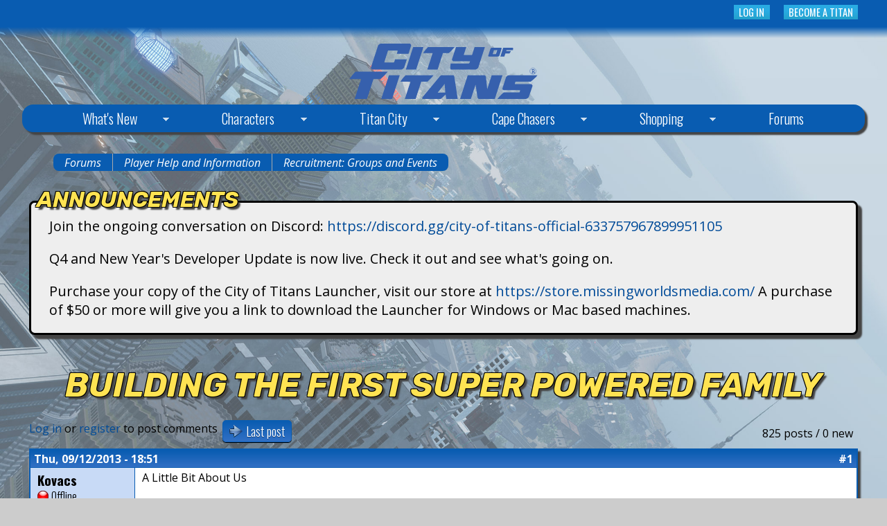

--- FILE ---
content_type: text/html; charset=utf-8
request_url: https://cityoftitans.com/comment/17667
body_size: 32645
content:
<!DOCTYPE html>
<!--[if lt IE 7]><html class="lt-ie9 lt-ie8 lt-ie7" lang="en" dir="ltr"><![endif]-->
<!--[if IE 7]><html class="lt-ie9 lt-ie8" lang="en" dir="ltr"><![endif]-->
<!--[if IE 8]><html class="lt-ie9" lang="en" dir="ltr"><![endif]-->
<!--[if gt IE 8]><!--><html lang="en" dir="ltr"><!--<![endif]-->
<head>
<meta charset="utf-8" />
<meta name="Generator" content="Drupal 7 (http://drupal.org)" />
<link rel="canonical" href="/forum/building-first-super-powered-family" />
<link rel="shortlink" href="/node/1504" />
<link rel="apple-touch-icon" sizes="60x60" href="/apple-touch-icon-60x60.png" />
<link rel="apple-touch-icon" sizes="76x76" href="/apple-touch-icon-76x76.png" />
<link rel="apple-touch-icon" sizes="120x120" href="/apple-touch-icon-120x120.png" />
<link rel="apple-touch-icon" sizes="152x152" href="/apple-touch-icon-152x152.png" />
<link rel="apple-touch-icon" sizes="180x180" href="/apple-touch-icon-180x180.png" />
<link rel="icon" type="image/png" sizes="32x32" href="/favicon-32x32.png" />
<link rel="icon" type="image/png" sizes="16x16" href="/favicon-16x16.png" />
<link rel="manifest" href="/manifest.json" />
<link rel="mask-icon" href="/safari-pinned-tab.svg" color="#5bbad5" />
<meta name="apple-mobile-web-app-title" content="City of Titans" />
<meta name="application-name" content="City of Titans" />
<meta name="theme-color" content="#095cb1" />
<meta name="viewport" content="width=device-width, initial-scale=1.0, user-scalable=yes" />
<meta name="MobileOptimized" content="width" />
<meta name="HandheldFriendly" content="1" />
<meta name="apple-mobile-web-app-capable" content="yes" />
<title>Building The First Super Powered Family | City of Titans</title>
<style type="text/css" media="all">
@import url("https://cityoftitans.com/modules/system/system.base.css?spumaj");
@import url("https://cityoftitans.com/modules/system/system.menus.css?spumaj");
@import url("https://cityoftitans.com/modules/system/system.messages.css?spumaj");
@import url("https://cityoftitans.com/modules/system/system.theme.css?spumaj");
</style>
<style type="text/css" media="all">
@import url("https://cityoftitans.com/sites/all/modules/comment_notify/comment_notify.css?spumaj");
@import url("https://cityoftitans.com/modules/comment/comment.css?spumaj");
@import url("https://cityoftitans.com/sites/all/modules/counter/counter.css?spumaj");
@import url("https://cityoftitans.com/modules/field/theme/field.css?spumaj");
@import url("https://cityoftitans.com/sites/all/modules/logintoboggan/logintoboggan.css?spumaj");
@import url("https://cityoftitans.com/modules/node/node.css?spumaj");
@import url("https://cityoftitans.com/sites/all/modules/picture/picture_wysiwyg.css?spumaj");
@import url("https://cityoftitans.com/modules/search/search.css?spumaj");
@import url("https://cityoftitans.com/modules/user/user.css?spumaj");
@import url("https://cityoftitans.com/modules/forum/forum.css?spumaj");
@import url("https://cityoftitans.com/sites/all/modules/views/css/views.css?spumaj");
</style>
<style type="text/css" media="all">
@import url("https://cityoftitans.com/sites/all/modules/ctools/css/ctools.css?spumaj");
@import url("https://cityoftitans.com/sites/all/modules/panels/css/panels.css?spumaj");
@import url("https://cityoftitans.com/sites/all/modules/quote/quote.css?spumaj");
@import url("https://cityoftitans.com/sites/all/modules/xbbcode/xbbcode_basic/xbbcode_basic.css?spumaj");
@import url("https://cityoftitans.com/sites/all/modules/advanced_forum/styles/naked/advanced-forum.naked.structure.css?spumaj");
@import url("https://cityoftitans.com/sites/all/modules/advanced_forum_titan_city/styles/titan_city/advanced-forum.titan_city.style.css?spumaj");
@import url("https://cityoftitans.com/sites/all/modules/advanced_forum/styles/naked/advanced-forum.naked.images.css?spumaj");
@import url("https://cityoftitans.com/sites/all/modules/advanced_forum_titan_city/styles/titan_city/advanced-forum.titan_city.images.css?spumaj");
@import url("https://cityoftitans.com/sites/default/files/spamicide/feed_me.css?spumaj");
@import url("https://cityoftitans.com/sites/all/libraries/superfish/css/superfish.css?spumaj");
@import url("https://cityoftitans.com/sites/all/libraries/superfish/css/superfish-smallscreen.css?spumaj");
</style>
<style type="text/css" media="screen">
@import url("https://cityoftitans.com/sites/all/themes/adaptivetheme/at_core/css/at.layout.css?spumaj");
@import url("https://cityoftitans.com/sites/all/themes/Titan_City/css/global.base.css?spumaj");
@import url("https://cityoftitans.com/sites/all/themes/Titan_City/css/global.styles.css?spumaj");
</style>
<link type="text/css" rel="stylesheet" href="https://cityoftitans.com/sites/all/themes/Titan_City/generated_files/titan_city.responsive.layout.css?spumaj" media="only screen" />
<link type="text/css" rel="stylesheet" href="https://cityoftitans.com/sites/all/themes/Titan_City/css/responsive.custom.css?spumaj" media="only screen" />
<link type="text/css" rel="stylesheet" href="https://cityoftitans.com/sites/all/themes/Titan_City/css/responsive.smalltouch.portrait.css?spumaj" media="only screen and (max-width:320px)" />
<link type="text/css" rel="stylesheet" href="https://cityoftitans.com/sites/all/themes/Titan_City/css/responsive.smalltouch.landscape.css?spumaj" media="only screen and (min-width:321px) and (max-width:580px)" />
<link type="text/css" rel="stylesheet" href="https://cityoftitans.com/sites/all/themes/Titan_City/css/responsive.tablet.portrait.css?spumaj" media="only screen and (min-width:581px) and (max-width:768px)" />
<link type="text/css" rel="stylesheet" href="https://cityoftitans.com/sites/all/themes/Titan_City/css/responsive.tablet.landscape.css?spumaj" media="only screen and (min-width:769px) and (max-width:1024px)" />
<link type="text/css" rel="stylesheet" href="https://cityoftitans.com/sites/all/themes/Titan_City/css/responsive.desktop.css?spumaj" media="only screen and (min-width:1025px)" />
<link type="text/css" rel="stylesheet" href="https://fonts.googleapis.com/css?family=Open+Sans:700,italic,regular|Oswald:300,700,regular|Rubik:700,700italic,900,900italic,italic,regular&amp;subset=latin" media="all" />

<!--[if lt IE 9]>
<style type="text/css" media="screen">
@import url("https://cityoftitans.com/sites/all/themes/Titan_City/generated_files/titan_city.lt-ie9.layout.css?spumaj");
</style>
<![endif]-->
<script type="text/javascript" src="//ajax.googleapis.com/ajax/libs/jquery/1.12.4/jquery.min.js"></script>
<script type="text/javascript">
<!--//--><![CDATA[//><!--
window.jQuery || document.write("<script src='/sites/all/modules/jquery_update/replace/jquery/1.12/jquery.min.js'>\x3C/script>")
//--><!]]>
</script>
<script type="text/javascript">
<!--//--><![CDATA[//><!--
document.createElement( "picture" );
//--><!]]>
</script>
<script type="text/javascript" src="https://cityoftitans.com/misc/jquery-extend-3.4.0.js?v=1.12.4"></script>
<script type="text/javascript" src="https://cityoftitans.com/misc/jquery-html-prefilter-3.5.0-backport.js?v=1.12.4"></script>
<script type="text/javascript" src="https://cityoftitans.com/misc/jquery.once.js?v=1.2"></script>
<script type="text/javascript" src="https://cityoftitans.com/misc/drupal.js?spumaj"></script>
<script type="text/javascript" src="https://cityoftitans.com/sites/all/modules/jquery_update/js/jquery_browser.js?v=0.0.1"></script>
<script type="text/javascript" src="https://cityoftitans.com/misc/form-single-submit.js?v=7.103"></script>
<script type="text/javascript" src="https://cityoftitans.com/sites/all/modules/comment_notify/comment_notify.js?spumaj"></script>
<script type="text/javascript" src="https://cityoftitans.com/sites/all/modules/entityreference/js/entityreference.js?spumaj"></script>
<script type="text/javascript" src="https://cityoftitans.com/sites/all/modules/quote/quote.js?spumaj"></script>
<script type="text/javascript" src="https://cityoftitans.com/sites/all/modules/google_analytics/googleanalytics.js?spumaj"></script>
<script type="text/javascript" src="https://www.googletagmanager.com/gtag/js?id=UA-93034983-1"></script>
<script type="text/javascript">
<!--//--><![CDATA[//><!--
window.dataLayer = window.dataLayer || [];function gtag(){dataLayer.push(arguments)};gtag("js", new Date());gtag("set", "developer_id.dMDhkMT", true);gtag("config", "UA-93034983-1", {"groups":"default","cookie_domain":".cityoftitans.com","anonymize_ip":true});
//--><!]]>
</script>
<script type="text/javascript" src="https://cityoftitans.com/sites/all/libraries/superfish/jquery.hoverIntent.minified.js?spumaj"></script>
<script type="text/javascript" src="https://cityoftitans.com/sites/all/libraries/superfish/sfautomaticwidth.js?spumaj"></script>
<script type="text/javascript" src="https://cityoftitans.com/sites/all/libraries/superfish/sftouchscreen.js?spumaj"></script>
<script type="text/javascript" src="https://cityoftitans.com/sites/all/libraries/superfish/sfsmallscreen.js?spumaj"></script>
<script type="text/javascript" src="https://cityoftitans.com/sites/all/libraries/superfish/supposition.js?spumaj"></script>
<script type="text/javascript" src="https://cityoftitans.com/sites/all/libraries/superfish/superfish.js?spumaj"></script>
<script type="text/javascript" src="https://cityoftitans.com/sites/all/libraries/easing/jquery.easing.js?spumaj"></script>
<script type="text/javascript" src="https://cityoftitans.com/sites/all/libraries/superfish/supersubs.js?spumaj"></script>
<script type="text/javascript" src="https://cityoftitans.com/sites/all/modules/superfish/superfish.js?spumaj"></script>
<script type="text/javascript" src="https://cityoftitans.com/sites/all/themes/Titan_City/scripts/fancy_search_box.js?spumaj"></script>
<script type="text/javascript" src="https://cityoftitans.com/sites/all/themes/Titan_City/scripts/responsive_iframe.js?spumaj"></script>
<script type="text/javascript" src="https://cityoftitans.com/sites/all/themes/adaptivetheme/at_core/scripts/scalefix.js?spumaj"></script>
<script type="text/javascript">
<!--//--><![CDATA[//><!--
jQuery.extend(Drupal.settings, {"basePath":"\/","pathPrefix":"","setHasJsCookie":0,"ajaxPageState":{"theme":"titan_city","theme_token":"jYk8gmpmhOzwNSXzw_5xvQKHpfh6eF9DNgFShfCLors","js":{"sites\/all\/modules\/picture\/picturefill\/picturefill.min.js":1,"sites\/all\/modules\/picture\/picture.min.js":1,"\/\/ajax.googleapis.com\/ajax\/libs\/jquery\/1.12.4\/jquery.min.js":1,"0":1,"1":1,"misc\/jquery-extend-3.4.0.js":1,"misc\/jquery-html-prefilter-3.5.0-backport.js":1,"misc\/jquery.once.js":1,"misc\/drupal.js":1,"sites\/all\/modules\/jquery_update\/js\/jquery_browser.js":1,"misc\/form-single-submit.js":1,"sites\/all\/modules\/comment_notify\/comment_notify.js":1,"sites\/all\/modules\/entityreference\/js\/entityreference.js":1,"sites\/all\/modules\/quote\/quote.js":1,"sites\/all\/modules\/google_analytics\/googleanalytics.js":1,"https:\/\/www.googletagmanager.com\/gtag\/js?id=UA-93034983-1":1,"2":1,"sites\/all\/libraries\/superfish\/jquery.hoverIntent.minified.js":1,"sites\/all\/libraries\/superfish\/sfautomaticwidth.js":1,"sites\/all\/libraries\/superfish\/sftouchscreen.js":1,"sites\/all\/libraries\/superfish\/sfsmallscreen.js":1,"sites\/all\/libraries\/superfish\/supposition.js":1,"sites\/all\/libraries\/superfish\/superfish.js":1,"sites\/all\/libraries\/easing\/jquery.easing.js":1,"sites\/all\/libraries\/superfish\/supersubs.js":1,"sites\/all\/modules\/superfish\/superfish.js":1,"sites\/all\/themes\/Titan_City\/scripts\/fancy_search_box.js":1,"sites\/all\/themes\/Titan_City\/scripts\/responsive_iframe.js":1,"sites\/all\/themes\/adaptivetheme\/at_core\/scripts\/scalefix.js":1},"css":{"modules\/system\/system.base.css":1,"modules\/system\/system.menus.css":1,"modules\/system\/system.messages.css":1,"modules\/system\/system.theme.css":1,"sites\/all\/modules\/comment_notify\/comment_notify.css":1,"modules\/comment\/comment.css":1,"sites\/all\/modules\/counter\/counter.css":1,"modules\/field\/theme\/field.css":1,"sites\/all\/modules\/logintoboggan\/logintoboggan.css":1,"modules\/node\/node.css":1,"sites\/all\/modules\/picture\/picture_wysiwyg.css":1,"modules\/search\/search.css":1,"modules\/user\/user.css":1,"sites\/all\/modules\/user_details\/user_details.css":1,"modules\/forum\/forum.css":1,"sites\/all\/modules\/views\/css\/views.css":1,"sites\/all\/modules\/ctools\/css\/ctools.css":1,"sites\/all\/modules\/panels\/css\/panels.css":1,"sites\/all\/modules\/quote\/quote.css":1,"sites\/all\/modules\/xbbcode\/xbbcode_basic\/xbbcode_basic.css":1,"sites\/all\/modules\/advanced_forum\/styles\/naked\/advanced-forum.naked.structure.css":1,"sites\/all\/modules\/advanced_forum_titan_city\/styles\/titan_city\/advanced-forum.titan_city.style.css":1,"sites\/all\/modules\/advanced_forum\/styles\/naked\/advanced-forum.naked.images.css":1,"sites\/all\/modules\/advanced_forum_titan_city\/styles\/titan_city\/advanced-forum.titan_city.images.css":1,"public:\/\/spamicide\/feed_me.css":1,"sites\/all\/libraries\/superfish\/css\/superfish.css":1,"sites\/all\/libraries\/superfish\/css\/superfish-smallscreen.css":1,"sites\/all\/themes\/adaptivetheme\/at_core\/css\/at.layout.css":1,"sites\/all\/themes\/Titan_City\/css\/global.base.css":1,"sites\/all\/themes\/Titan_City\/css\/global.styles.css":1,"sites\/all\/themes\/Titan_City\/generated_files\/titan_city.responsive.layout.css":1,"sites\/all\/themes\/Titan_City\/css\/responsive.custom.css":1,"sites\/all\/themes\/Titan_City\/css\/responsive.smalltouch.portrait.css":1,"sites\/all\/themes\/Titan_City\/css\/responsive.smalltouch.landscape.css":1,"sites\/all\/themes\/Titan_City\/css\/responsive.tablet.portrait.css":1,"sites\/all\/themes\/Titan_City\/css\/responsive.tablet.landscape.css":1,"sites\/all\/themes\/Titan_City\/css\/responsive.desktop.css":1,"https:\/\/fonts.googleapis.com\/css?family=Open+Sans:700,italic,regular|Oswald:300,700,regular|Rubik:700,700italic,900,900italic,italic,regular\u0026subset=latin":1,"sites\/all\/themes\/Titan_City\/generated_files\/titan_city.lt-ie9.layout.css":1}},"quote_nest":"10","googleanalytics":{"account":["UA-93034983-1"],"trackOutbound":1,"trackMailto":1,"trackDownload":1,"trackDownloadExtensions":"7z|aac|arc|arj|asf|asx|avi|bin|csv|doc(x|m)?|dot(x|m)?|exe|flv|gif|gz|gzip|hqx|jar|jpe?g|js|mp(2|3|4|e?g)|mov(ie)?|msi|msp|pdf|phps|png|ppt(x|m)?|pot(x|m)?|pps(x|m)?|ppam|sld(x|m)?|thmx|qtm?|ra(m|r)?|sea|sit|tar|tgz|torrent|txt|wav|wma|wmv|wpd|xls(x|m|b)?|xlt(x|m)|xlam|xml|z|zip","trackDomainMode":1},"urlIsAjaxTrusted":{"\/search\/node":true,"\/forum\/building-first-super-powered-family?destination=node\/1504%3Fpage%3D0":true},"superfish":{"2":{"id":"2","sf":{"animation":{"opacity":"show","height":["show","easeOutBounce"]},"speed":"fast"},"plugins":{"automaticwidth":true,"touchscreen":{"disableHover":true,"mode":"useragent_predefined"},"smallscreen":{"mode":"window_width","breakpointUnit":"px","title":"Navigation"},"supposition":true,"supersubs":true}}},"adaptivetheme":{"titan_city":{"layout_settings":{"bigscreen":"three-col-grail","tablet_landscape":"three-col-grail","tablet_portrait":"one-col-vert","smalltouch_landscape":"one-col-vert","smalltouch_portrait":"one-col-stack"},"media_query_settings":{"bigscreen":"only screen and (min-width:1025px)","tablet_landscape":"only screen and (min-width:769px) and (max-width:1024px)","tablet_portrait":"only screen and (min-width:581px) and (max-width:768px)","smalltouch_landscape":"only screen and (min-width:321px) and (max-width:580px)","smalltouch_portrait":"only screen and (max-width:320px)"}}}});
//--><!]]>
</script>
<!--[if lt IE 9]>
<script src="https://cityoftitans.com/sites/all/themes/adaptivetheme/at_core/scripts/html5.js?spumaj"></script>
<![endif]-->
</head>
<body class="html not-front not-logged-in no-sidebars page-node page-node- page-node-1504 node-type-forum site-name-hidden atr-3.5">
  <div id="skip-link" class="nocontent">
    <a href="#main-content" class="element-invisible element-focusable">Skip to main content</a>
  </div>
    <div id="page-wrapper">
  <div id="page" class="page">

          <div id="leaderboard-wrapper">
        <div class="container clearfix">
          <div class="region region-leaderboard"><div class="region-inner clearfix"><div id="block-block-7" class="block block-block no-title odd first block-count-1 block-region-leaderboard block-7" ><div class="block-inner clearfix">  
  
  <div class="block-content content"><p></p><p><a href="https://cityoftitans.com/user/register" class="toboggan-login-link" rel="nofollow">Become a Titan</a></p>
</div>
  </div></div><div id="block-user-login" class="block block-user no-title even last block-count-2 block-region-leaderboard block-login"  role="form"><div class="block-inner clearfix">  
  
  <div class="block-content content"><form action="/forum/building-first-super-powered-family?destination=node/1504%3Fpage%3D0" method="post" id="user-login-form" accept-charset="UTF-8"><div><a href="/user/login?destination=node/1504%3Fpage%3D0">Log in</a><div class="edit-feed-me-wrapper"><div class="form-item form-type-textfield form-item-feed-me">
  <label for="edit-feed-me">feed me </label>
 <input type="text" id="edit-feed-me" name="feed_me" value="" size="20" maxlength="128" class="form-text" />
<div class="description">To prevent automated spam submissions leave this field empty.</div>
</div>
</div></div></form></div>
  </div></div></div></div>        </div>
      </div>
    
    <div id="header-wrapper">
      <div class="container clearfix">
        <header id="header" class="clearfix" role="banner">

                      <!-- start: Branding -->
            <div id="branding" class="branding-elements clearfix">

                              <div id="logo">
                  <a href="/"><img class="site-logo" src="https://cityoftitans.com/sites/default/files/cot_logo.svg" alt="City of Titans" /></a>                </div>
              
                              <!-- start: Site name and Slogan -->
                <div class="element-invisible h-group" id="name-and-slogan">

                                      <h1 class="element-invisible" id="site-name"><a href="/" title="Home page">City of Titans</a></h1>
                  
                  
                </div><!-- /end #name-and-slogan -->
              

            </div><!-- /end #branding -->
          
        
        </header>
      </div>
    </div>

          <div id="nav-wrapper">
        <div class="container clearfix">
          <div id="menu-bar" class="nav clearfix"><nav id="block-superfish-2" class="block block-superfish no-title menu-wrapper menu-bar-wrapper clearfix odd first last block-count-3 block-region-menu-bar block-2" >  
  
  <ul  id="superfish-2" class="menu sf-menu sf-navigation sf-horizontal sf-style-none"><li id="menu-204-2" class="first odd sf-depth-1 menuparent"><a href="/tracker" title="" class="sf-depth-1 menuparent">What&#039;s New</a><ul><li id="menu-2734-2" class="first odd sf-depth-2 sf-no-children"><a href="https://www.kickstarter.com/projects/missingworldsmedia/the-phoenix-project-city-of-titans/updates" title="" class="sf-depth-2">Kickstarter Updates</a></li><li id="menu-9034-2" class="last even sf-depth-2 sf-no-children"><a href="https://cityoftitans.com/article/patch-notes" title="Patch notes for the latest update!" class="sf-depth-2">Patch Notes</a></li></ul></li><li id="menu-6708-2" class="middle even sf-depth-1 menuparent"><a href="/character-construction" title="" class="sf-depth-1 menuparent">Characters</a><ul><li id="menu-8859-2" class="first odd sf-depth-2 sf-no-children"><a href="https://cityoftitans.com/article/costume-customization" title="" class="sf-depth-2">Costume Customization</a></li><li id="menu-8860-2" class="middle even sf-depth-2 sf-no-children"><a href="https://cityoftitans.com/article/power-customization" title="" class="sf-depth-2">Power Customization</a></li><li id="menu-4027-2" class="middle odd sf-depth-2 sf-no-children"><a href="/archetype" title="" class="sf-depth-2">Archetypes</a></li><li id="menu-6047-2" class="middle even sf-depth-2 menuparent"><a href="/content/power-sets" class="sf-depth-2 menuparent">Power Sets</a><ul><li id="menu-6050-2" class="first odd sf-depth-3 sf-no-children"><a href="/content/control-sets" class="sf-depth-3">Control Sets</a></li><li id="menu-6048-2" class="middle even sf-depth-3 sf-no-children"><a href="/content/melee-sets" class="sf-depth-3">Melee Sets</a></li><li id="menu-6052-2" class="middle odd sf-depth-3 sf-no-children"><a href="/content/protection-sets" class="sf-depth-3">Protection Sets</a></li><li id="menu-6049-2" class="middle even sf-depth-3 sf-no-children"><a href="/content/ranged-sets" class="sf-depth-3">Ranged Sets</a></li><li id="menu-6051-2" class="last odd sf-depth-3 sf-no-children"><a href="/content/support-sets" class="sf-depth-3">Support Sets</a></li></ul></li><li id="menu-8077-2" class="last odd sf-depth-2 sf-no-children"><a href="/content/mastery-sets" title="Mastery Sets help define your Archetype&#039;s playstyle" class="sf-depth-2">Mastery Sets</a></li></ul></li><li id="menu-6707-2" class="middle odd sf-depth-1 menuparent"><a href="/districts/welcome-titan-city" title="" class="sf-depth-1 menuparent">Titan City</a><ul><li id="menu-3380-2" class="first odd sf-depth-2 sf-no-children"><a href="/districts/alexandria" class="sf-depth-2">Alexandria</a></li><li id="menu-3693-2" class="middle even sf-depth-2 sf-no-children"><a href="/districts/old-bradford" class="sf-depth-2">Old Bradford</a></li><li id="menu-3685-2" class="middle odd sf-depth-2 sf-no-children"><a href="/districts/downtown" class="sf-depth-2">Downtown</a></li><li id="menu-3691-2" class="middle even sf-depth-2 sf-no-children"><a href="/districts/victory-beach" class="sf-depth-2">Victory Beach</a></li><li id="menu-9550-2" class="middle odd sf-depth-2 sf-no-children"><a href="/districts/north-eastern-research-district" class="sf-depth-2">North Eastern Research District</a></li><li id="menu-3381-2" class="middle even sf-depth-2 sf-no-children"><a href="/districts/aurora" class="sf-depth-2">Aurora</a></li><li id="menu-3706-2" class="middle odd sf-depth-2 sf-no-children"><a href="/content/highpoint" class="sf-depth-2">Highpoint</a></li><li id="menu-3707-2" class="middle even sf-depth-2 sf-no-children"><a href="/content/ironport" class="sf-depth-2">Ironport</a></li><li id="menu-3692-2" class="middle odd sf-depth-2 sf-no-children"><a href="/content/clarkstown" class="sf-depth-2">Clarkstown</a></li><li id="menu-3708-2" class="last even sf-depth-2 sf-no-children"><a href="/content/weston" class="sf-depth-2">Weston</a></li></ul></li><li id="menu-3695-2" class="middle even sf-depth-1 menuparent"><a href="/content/cape-chasers" title="Cape Chaser Entries" class="sf-depth-1 menuparent">Cape Chasers</a><ul><li id="menu-4243-2" class="first odd sf-depth-2 sf-no-children"><a href="/content/aether-pirates" class="sf-depth-2">Aether Pirates</a></li><li id="menu-3700-2" class="middle even sf-depth-2 sf-no-children"><a href="/content/citizens%E2%80%99-alliance-protection" class="sf-depth-2">Citizens’ Alliance for Protection</a></li><li id="menu-3705-2" class="middle odd sf-depth-2 sf-no-children"><a href="/content/five-dragons" class="sf-depth-2">Five Dragons</a></li><li id="menu-3704-2" class="middle even sf-depth-2 sf-no-children"><a href="/content/rooks" class="sf-depth-2">Rooks</a></li><li id="menu-3696-2" class="middle odd sf-depth-2 sf-no-children"><a href="/content/scorpion" class="sf-depth-2">Scorpion</a></li><li id="menu-3701-2" class="middle even sf-depth-2 sf-no-children"><a href="/content/bureau-paranormal-investigations-and-tracking" class="sf-depth-2">The Bureau of Paranormal Investigations and Tracking</a></li><li id="menu-3702-2" class="middle odd sf-depth-2 sf-no-children"><a href="/content/deadly-7" class="sf-depth-2">The Deadly 7</a></li><li id="menu-3697-2" class="middle even sf-depth-2 sf-no-children"><a href="/content/regency" class="sf-depth-2">The Regency</a></li><li id="menu-3698-2" class="middle odd sf-depth-2 sf-no-children"><a href="/content/unforgiven" class="sf-depth-2">The Unforgiven</a></li><li id="menu-3699-2" class="middle even sf-depth-2 sf-no-children"><a href="/content/tyrosine-corporation" class="sf-depth-2">Tyrosine Corporation</a></li><li id="menu-3703-2" class="last odd sf-depth-2 sf-no-children"><a href="/content/vril" class="sf-depth-2">Vril</a></li></ul></li><li id="menu-8861-2" class="middle odd sf-depth-1 menuparent"><a href="/" title="Buy your City of Titans products on these sites." class="sf-depth-1 menuparent">Shopping</a><ul><li id="menu-8862-2" class="first odd sf-depth-2 sf-no-children"><a href="https://store.missingworldsmedia.com/" title="Missing Worlds Media Store" class="sf-depth-2">MWM Store</a></li><li id="menu-3378-2" class="last even sf-depth-2 sf-no-children"><a href="http://missingworldsmedia.storenvy.com/" title="City of Titans physical goods." class="sf-depth-2">Merchandise</a></li></ul></li><li id="menu-203-2" class="last even sf-depth-1"><a href="/forum" title="" class="sf-depth-1">Forums</a></li></ul>
  </nav></div>                            </div>
      </div>
    
          <div id="breadcrumb-wrapper">
        <div class="container clearfix">
          <div id="breadcrumb" class="clearfix"><nav class="breadcrumb-wrapper clearfix" role="navigation" aria-labelledby="breadcrumb-label"><h2 id="breadcrumb-label" class="element-invisible">You are here</h2><ol id="crumbs" class="clearfix"><li class="crumb crumb-first"><a href="/forum">Forums</a></li><li class="crumb"><span class="crumb-separator"> &#187; </span><a href="/forums/player-help-and-information">Player Help and Information</a></li><li class="crumb crumb-last"><span class="crumb-separator"> &#187; </span><a href="/forums/recruitment-groups-and-events">Recruitment: Groups and Events</a></li></ol></nav></div>        </div>
      </div>
    
    
    
    <div id="content-wrapper"><div class="container">
      <div id="columns"><div class="columns-inner clearfix">
        <div id="content-column"><div class="content-inner">

          <div class="region region-highlighted"><div class="region-inner clearfix"><section id="block-block-6" class="block block-block odd first last block-count-4 block-region-highlighted block-6" ><div class="block-inner clearfix">  
      <h2 class="block-title">Announcements</h2>
  
  <div class="block-content content"><p><p>Join the ongoing conversation on Discord: <a href="https://discord.gg/city-of-titans-official-633757967899951105" rel="nofollow">https://discord.gg/city-of-titans-official-633757967899951105</a></p>
<p>Q4 and New Year's Developer Update is now live. Check it out and see what's going on.</p>
<p>Purchase your copy of the City of Titans Launcher, visit our store at <a href="https://store.missingworldsmedia.com/" rel="nofollow">https://store.missingworldsmedia.com/</a> A purchase of $50 or more will give you a link to download the Launcher for Windows or Mac based machines.</p>
</p></div>
  </div></section></div></div>
          <section id="main-content">

            
                          <header id="main-content-header" class="clearfix">

                                  <h1 id="page-title">Building The First Super Powered Family</h1>
                
                
              </header>
            
                          <div id="content">
                <div id="block-system-main" class="block block-system no-title odd first last block-count-5 block-region-content block-main" >  
  
  
  
<div id="forum-topic-header" class="forum-topic-header clearfix">
	
  <div class="topic-post-count">
  825 posts / 0 new  </div>

      <div class="topic-reply-link">
    <a href="/user/login?destination=node/1504%23comment-form">Log in</a> or <a href="/user/register?destination=node/1504%23comment-form">register</a> to post comments    </div>
  
  
      <div class="last-post-link">
     <a href="/forum/building-first-super-powered-family?page=9#comment-179576" class="af-button-large active"><span>Last post</span></a>    </div>
  

  <a id="forum-topic-top"></a>
</div>

<div id="post-1504" class="forum-post clearfix en posted-by-2642 article odd node-full"  role="article">
  <div class="forum-post-info clearfix">
    <div class="forum-posted-on">
      Thu, 09/12/2013 - 18:51
                </div>
    
    
        
    <span class="forum-post-number"><a href="/forum/building-first-super-powered-family" class="active">#1</a></span>
  </div> 
  <div class="forum-post-wrapper">
    <div class="forum-post-panel-sub">
              

<div class="author-pane">
 <div class="author-pane-inner">
        <div class="author-pane-section author-pane-general">
            <div class="author-pane-line author-name">
        <span class="username">Kovacs</span>      </div>

                    
      
                    <div class="author-pane-line author-offline">
           Offline        </div>
      
                    <div class="author-pane-line">
           <span class="author-pane-label">Last seen:</span> 4 years 9 months ago        </div>
      
            
                    <div class="author-pane-line author-badges">
          <img class="badge badge-2 kickstarter image-style-none" src="https://cityoftitans.com/sites/default/files/tag_icon_kickstarter.png" alt="kickstarter" title="kickstarter" />        </div>
      
                    <div class="author-pane-line author-joined">
          <span class="author-pane-label">Joined:</span> 09/08/2013 - 17:50        </div>
      
            
                </div>

        <div class="author-pane-section author-pane-contact">
            
            
            
                </div>

        <div class="author-pane-section author-pane-admin">
            
              </div>
  </div>
</div>
          </div>

    <div class="forum-post-panel-main clearfix">
              <div class="forum-post-title">
          Building The First Super Powered Family        </div>
      
      <div class="forum-post-content">
        <div class="field field-name-body field-type-text-with-summary field-label-hidden view-mode-full"><div class="field-items"><div class="field-item even"id="first"><p>A Little Bit About Us</p>
<p>I know personally, how much of a family these SuperGroups became for people back in the prime of City of Heroes. I for one sincerely regret not keeping in touch with many people from my old SuperGroup after the big closure. Myself and a few members on here have been discussing setting up a SuperGroup when the game goes live made up of those who have been around since the begining. So this is the formal invite to all members of the forum, including all those employed by Missing Worlds Media..</p>
<p>Between a few of us, we have purchased quite a few of the KS Perks/Add-ons. See the below discussions for more information on this. Any and all feedback is welcome on all topics. The group will be active and goal oriented, but it will not be RolePlaying required, i plan for this SG to not only have many of the first members of this site, but i also want to be role model for other groups, i will be running multiple weekly events, much as i did when COH was around.</p>
<p>[b] Official Super Group INFO [/b]</p>
<p>[br]<br />
[b]Name - [/b] The Titan Legacy<br />
[br]<br />
[b]Ranks/Positions - [/b]<br />
1. The Exalted Mediator &amp; Hand-Holder - Kovacs<br />
2. Beacon of Blazing Faith - Kaxiya<br />
2. Defenders of the Inner Flame - ShadowElusive, NightLight, Snate56, DocSimian, ComicsLuvR, Syntax, MetaBrawler, Amerikatt<br />
3. Gaurdian of the Watchtower - Remainder of all pre-release roster.<br />
4. Keepers of the Order<br />
5. Symbols of Freedom<br />
[br]<br />
[b]Story/Description - [/b]<br />
[br]<br />
_________________________________________________________________________________________________________________________________________<br />
The world is not always cheerful.</p>
<p>Sometimes, it feels like it is fading away before our very eyes. Virtue and justice become ideals you can no longer see as you weep for the loss of the people you hold dear. You hold onto those around you until the very end, until it all turns to dust. You lose it all, you lose everyone, and the community falls apart. The battles stop and the dust settles. Many people pack their bags and leave, weeping the loss of their friends, their comrades, and their family.<br />
[br]<br />
But for us, deep within the ashes and dust of a fallen community, embers start to burn. A fire erupts on the ruins of the old and births a new generation. The world that once lost hope returns, a community shattered is together and strong. We are The Titan Legacy. We will rebuild that which we have spent so much time with, that which we have made friends and comrades in, that which we have loved. No matter what obstacles lay in our path, we will work together and show that there is hope whenever there is loss.<br />
[br]<br />
Brothers, sisters. Tonight, we shall unite under one banner, one goal, and bring back the lost. Together we shall become an emblem of hope, of virtue, and of justice. Like a phoenix rises from its ashes, so too shall we rise from a world we lost long ago. There are no ends for us, there are only new beginnings. We will become a beacon of light for others to follow.<br />
[br]<br />
We Are Heroes. This Is What We Do.<br />
_________________________________________________________________________________________________________________________________________<br />
[br]</p>
<p>[b]Our Current Roster! [/b]<br />
1. Kovacs<br />
2. Kaxiya  <br />
3. Naa <br />
4. Shadow Elusive<br />
 5. Night Light <br />
6. Snate56 <br />
7. Comicsluvr<br />
 8. TheMadGent<br />
 9. IPO<br />
 10. Terygon <br />
11. syntaxerror37  - Bulwark (Tank)<br />
12. adam123<br />
 13. Vaidyaila <br />
14. Gladatoria<br />
15. AcidChick <br />
16. Slauterhause<br />
 17. Tamorand <br />
18. Dudesoft <br />
19. Kaiser<br />
 20. Harvester of Eyes<br />
 21. graff <br />
22. Pallas Athene<br />
23. DRAYGOS<br />
 24. Amerikatt  (Healer - Secondary)<br />
25. Gideon Cross<br />
 26. meta brawler <br />
27. Codyklous<br />
 28. Warpdrive<br />
 29. Slauterhause <br />
30. Mendicant <br />
31. storytime <br />
32. Ratstar <br />
33. XterraAmazons<br />
 34. TheDevilYouKnow <br />
35. Dark Vapor<br />
 36. Doc_Nova<br />
 37. Alexias<br />
 38. Cutter<br />
 39. Doc Simian <br />
40. Tidalwave<br />
 41. Yuki Byakurasen <br />
42. Kelltick <br />
43. Klaw10<br />
 44. Trickster74<br />
 45. Shiranai <br />
46. GRNCheetah<br />
47. Psychic Fury <br />
48. PseudoCool<br />
49. Titanas <br />
50. Tessa<br />
51. The Doctor<br />
52. Mr Wizard<br />
53. Tatia<br />
54. Epicdude<br />
55. TDP<br />
56. WraithTDK<br />
57. Digisven<br />
58. Citadel<br />
59. Foradian<br />
60. Theultimatevag<br />
61. CinderIgnition<br />
62. Tinkhard<br />
63. Mind-Freeze<br />
64. Dunfor<br />
65. Rocky Bal Boa<br />
66. Luzion<br />
67. EvilUncleFester / Mr. Darkness (not 100% sure which name he wants yet)<br />
68. SpiralSongKat<br />
69. CozmicMyst<br />
70. Tissue's Heir<br />
71. Mrs. FireStarter (not 100% on this name either...but going with it for now)<br />
72. Jorortis<br />
73 Shiantar Frost</p>
<p>[b]General policies[/b]<br />
1. Please maintain a courteous and professional attitude while teaming with or without SG members. <br />
[br]<br />
2. Please keep in mind that this game spans quite literally the entire globe, thus, the players are from ALL walks of life and represent a great variety of cultures.  Therefore, try to be sensitive to communication that may offend others. <br />
[br]<br />
3. RANKING SYSTEM – The Paragons has a ranking system.  ALL members though are equal and are recognized by their mere membership.  Only top officers will have permissions to kick people. New members will not have base item access until a minimum level of trust is built at with time. The lower level teirs are simply to gauge the level of activity during trial period.<br />
[br]<br />
4.  POWER-LEVELING POLICY - Play the toon you want. Asking for a PL simply to gain levels quickly is both rude and leads to pointless levels.  Learn the game, learn the powers of the archetype.<br />
[br]<br />
5. OFFICIAl  COSTUME – One costume slot for the SG is MANDATORY. Predetermined costumes for male and female toons will be provided. You are only expected to wear them during SG functions.<br />
[br]<br />
6. BEHAIVOR – Any words from other groups or players that your conduct was anything but exemplary will be handled with a verbal warning two times. Third strike and you will be removed from the SG. This even applies to the known to be hostile PVP instances/zones.<br />
[br]<br />
The directorship of The Titan Legacy and the Citizens of Titan City thank you for your membership and hard work!</p>
<p>[b]SG Group Chat on Skype!!! Join us. just sign up for Skype (takes 20 seconds) and PM me your username.[/b]<br />
[br]<br />
[br]</p>
</div></div></div><div class="clear"><div>—</div><p>_______________________________________<br />
Kovacs - Leader of "The Titan Legacy" SuperGroup<br />
The First SuperGroup In City of Titans History - Come Be A Part Of It!!!<br />
http://cityoftitans.com/forum/building-first-super-powered-family</p>
</div>      </div>

      
          </div>
  </div>
  
  <div class="forum-post-footer clearfix">
    <div class="forum-jump-links">
      <a href="#forum-topic-top" title="Jump to top of page" class="af-button-small"><span>Top</span></a>
    </div>

    <div class="forum-post-links">
      <ul class="links inline"><li class="comment_forbidden first last"><span><a href="/user/login?destination=node/1504%23comment-form">Log in</a> or <a href="/user/register?destination=node/1504%23comment-form">register</a> to post comments</span></li></ul>    </div>
  </div>
  </div>
<div id="forum-comments" class="comment-wrapper">
  <a id="comment-16941"></a>


<div id="post-16941" class="forum-post clearfix en posted-by-403 odd first comment-with-picture" >
  <div class="forum-post-info clearfix">
    <div class="forum-posted-on">
      Thu, 09/12/2013 - 19:10
                    
        
                  </div>
    
    
        
    <span class="forum-post-number"><a href="/comment/16941#comment-16941" class="permalink" rel="bookmark">#2</a></span>
  </div> 
  <div class="forum-post-wrapper">
    <div class="forum-post-panel-sub">
              

<div class="author-pane">
 <div class="author-pane-inner">
        <div class="author-pane-section author-pane-general">
            <div class="author-pane-line author-name">
        <span class="username">Shadow Elusive</span>      </div>

                    
  <div class="picture">
    <img class="image-style-none" src="https://cityoftitans.com/sites/default/files/pictures/picture-403-1377533325.jpg" alt="Shadow Elusive&#039;s picture" title="Shadow Elusive&#039;s picture" />  </div>
      
                    <div class="author-pane-line author-offline">
           Offline        </div>
      
                    <div class="author-pane-line">
           <span class="author-pane-label">Last seen:</span> 3 years 6 months ago        </div>
      
            
                    <div class="author-pane-line author-badges">
          <img class="badge badge-1 developer image-style-none" src="https://cityoftitans.com/sites/default/files/NewForumStaffIcon.png" alt="Developer" title="Developer" /><img class="badge badge-2 kickstarter image-style-none" src="https://cityoftitans.com/sites/default/files/tag_icon_kickstarter.png" alt="kickstarter" title="kickstarter" /><img class="badge badge-3 11th-anniversary-badge image-style-none" src="https://cityoftitans.com/sites/default/files/April28Icon.png" alt="11th Anniversary Badge" title="11th Anniversary Badge" />        </div>
      
                    <div class="author-pane-line author-joined">
          <span class="author-pane-label">Joined:</span> 01/10/2013 - 09:38        </div>
      
            
                </div>

        <div class="author-pane-section author-pane-contact">
            
            
            
                </div>

        <div class="author-pane-section author-pane-admin">
            
              </div>
  </div>
</div>
          </div>

    <div class="forum-post-panel-main clearfix">
              <div class="forum-post-title">
          <a href="/comment/16941#comment-16941" rel="bookmark">Put me in. I always liked the</a>        </div>
      
      <div class="forum-post-content">
        <div class="field field-name-comment-body field-type-text-long field-label-hidden view-mode-full"><div class="field-items"><div class="field-item even"id="first"><p>Put me in. I always liked the idea of an SG for all the people who were with the grind from the beginning, watching and even helping make it happen.</p>
</div></div></div><div class="clear"><div>—</div><p>[center]--------------------------[/center]<br />
[center][color=#ff0000]Interior Map Lead and UI Designer[/color][/center]</p>
</div>      </div>

      
          </div>
  </div>
  
  <div class="forum-post-footer clearfix">
    <div class="forum-jump-links">
      <a href="#forum-topic-top" title="Jump to top of page" class="af-button-small"><span>Top</span></a>
    </div>

    <div class="forum-post-links">
      <ul class="links inline"><li class="comment_forbidden first last"><span><a href="/user/login?destination=node/1504%23comment-form">Log in</a> or <a href="/user/register?destination=node/1504%23comment-form">register</a> to post comments</span></li></ul>    </div>
  </div>
  </div>
<a id="comment-16942"></a>


<div id="post-16942" class="forum-post clearfix en posted-by-2642 post-by-starter even" >
  <div class="forum-post-info clearfix">
    <div class="forum-posted-on">
      Thu, 09/12/2013 - 19:17
                    
        
                  </div>
    
    
        
    <span class="forum-post-number"><a href="/comment/16942#comment-16942" class="permalink" rel="bookmark">#3</a></span>
  </div> 
  <div class="forum-post-wrapper">
    <div class="forum-post-panel-sub">
              

<div class="author-pane">
 <div class="author-pane-inner">
        <div class="author-pane-section author-pane-general">
            <div class="author-pane-line author-name">
        <span class="username">Kovacs</span>      </div>

                    
      
                    <div class="author-pane-line author-offline">
           Offline        </div>
      
                    <div class="author-pane-line">
           <span class="author-pane-label">Last seen:</span> 4 years 9 months ago        </div>
      
            
                    <div class="author-pane-line author-badges">
          <img class="badge badge-2 kickstarter image-style-none" src="https://cityoftitans.com/sites/default/files/tag_icon_kickstarter.png" alt="kickstarter" title="kickstarter" />        </div>
      
                    <div class="author-pane-line author-joined">
          <span class="author-pane-label">Joined:</span> 09/08/2013 - 17:50        </div>
      
            
                </div>

        <div class="author-pane-section author-pane-contact">
            
            
            
                </div>

        <div class="author-pane-section author-pane-admin">
            
              </div>
  </div>
</div>
          </div>

    <div class="forum-post-panel-main clearfix">
              <div class="forum-post-title">
          <a href="/comment/16942#comment-16942" rel="bookmark">1. Luscious</a>        </div>
      
      <div class="forum-post-content">
        <div class="field field-name-comment-body field-type-text-long field-label-hidden view-mode-full"><div class="field-items"><div class="field-item even"id="first"><p>1. Luscious<br />
2. Kaxiya<br />
3. Naa<br />
4. Shadow Elusive</p>
<p>And that invite is open to the employees/volunteers at MWM, so dont be shy guys :P</p>
</div></div></div><div class="clear"><div>—</div><p>_______________________________________<br />
Kovacs - Leader of "The Titan Legacy" SuperGroup<br />
The First SuperGroup In City of Titans History - Come Be A Part Of It!!!<br />
http://cityoftitans.com/forum/building-first-super-powered-family</p>
</div>      </div>

      
          </div>
  </div>
  
  <div class="forum-post-footer clearfix">
    <div class="forum-jump-links">
      <a href="#forum-topic-top" title="Jump to top of page" class="af-button-small"><span>Top</span></a>
    </div>

    <div class="forum-post-links">
      <ul class="links inline"><li class="comment_forbidden first last"><span><a href="/user/login?destination=node/1504%23comment-form">Log in</a> or <a href="/user/register?destination=node/1504%23comment-form">register</a> to post comments</span></li></ul>    </div>
  </div>
  </div>
<a id="comment-16943"></a>


<div id="post-16943" class="forum-post clearfix en posted-by-2561 odd comment-with-picture" >
  <div class="forum-post-info clearfix">
    <div class="forum-posted-on">
      Thu, 09/12/2013 - 19:40
                    
        
                  </div>
    
    
        
    <span class="forum-post-number"><a href="/comment/16943#comment-16943" class="permalink" rel="bookmark">#4</a></span>
  </div> 
  <div class="forum-post-wrapper">
    <div class="forum-post-panel-sub">
              

<div class="author-pane">
 <div class="author-pane-inner">
        <div class="author-pane-section author-pane-general">
            <div class="author-pane-line author-name">
        <span class="username">NightLight</span>      </div>

                    
  <div class="picture">
    <img class="image-style-none" src="https://cityoftitans.com/sites/default/files/pictures/picture-2561-1398882676.jpg" alt="NightLight&#039;s picture" title="NightLight&#039;s picture" />  </div>
      
                    <div class="author-pane-line author-offline">
           Offline        </div>
      
                    <div class="author-pane-line">
           <span class="author-pane-label">Last seen:</span> 10 years 3 weeks ago        </div>
      
            
                    <div class="author-pane-line author-badges">
          <img class="badge badge-2 kickstarter image-style-none" src="https://cityoftitans.com/sites/default/files/tag_icon_kickstarter.png" alt="kickstarter" title="kickstarter" />        </div>
      
                    <div class="author-pane-line author-joined">
          <span class="author-pane-label">Joined:</span> 08/30/2013 - 16:25        </div>
      
            
                </div>

        <div class="author-pane-section author-pane-contact">
            
            
            
                </div>

        <div class="author-pane-section author-pane-admin">
            
              </div>
  </div>
</div>
          </div>

    <div class="forum-post-panel-main clearfix">
              <div class="forum-post-title">
          <a href="/comment/16943#comment-16943" rel="bookmark">I may not be the most active</a>        </div>
      
      <div class="forum-post-content">
        <div class="field field-name-comment-body field-type-text-long field-label-hidden view-mode-full"><div class="field-items"><div class="field-item even"id="first"><p>I may not be the most active person, but I've kept my eye on this for as long as I could :) A SG geared towards the same feel of a family as many SG's in CoH did sounds right up my alley. Back before my computer and internet blew up, I very much so felt that my SG was my extended family, and I learned a lot from them.</p>
<p>1. Luscious<br />
2. Kaxiya<br />
3. Naa<br />
4. Shadow Elusive<br />
5. Night Light</p>
</div></div></div><div class="clear"><div>—</div><p>I will guide you in the night.</p>
</div>      </div>

      
          </div>
  </div>
  
  <div class="forum-post-footer clearfix">
    <div class="forum-jump-links">
      <a href="#forum-topic-top" title="Jump to top of page" class="af-button-small"><span>Top</span></a>
    </div>

    <div class="forum-post-links">
      <ul class="links inline"><li class="comment_forbidden first last"><span><a href="/user/login?destination=node/1504%23comment-form">Log in</a> or <a href="/user/register?destination=node/1504%23comment-form">register</a> to post comments</span></li></ul>    </div>
  </div>
  </div>
<a id="comment-16954"></a>


<div id="post-16954" class="forum-post clearfix en posted-by-2659 even comment-with-picture" >
  <div class="forum-post-info clearfix">
    <div class="forum-posted-on">
      Thu, 09/12/2013 - 22:12
                    
        
                  </div>
    
    
        
    <span class="forum-post-number"><a href="/comment/16954#comment-16954" class="permalink" rel="bookmark">#5</a></span>
  </div> 
  <div class="forum-post-wrapper">
    <div class="forum-post-panel-sub">
              

<div class="author-pane">
 <div class="author-pane-inner">
        <div class="author-pane-section author-pane-general">
            <div class="author-pane-line author-name">
        <span class="username">snate56</span>      </div>

                    
  <div class="picture">
    <img class="image-style-none" src="https://cityoftitans.com/sites/default/files/pictures/picture-2659-1387252809.png" alt="snate56&#039;s picture" title="snate56&#039;s picture" />  </div>
      
                    <div class="author-pane-line author-offline">
           Offline        </div>
      
                    <div class="author-pane-line">
           <span class="author-pane-label">Last seen:</span> 9 years 1 month ago        </div>
      
            
                    <div class="author-pane-line author-badges">
          <img class="badge badge-2 kickstarter image-style-none" src="https://cityoftitans.com/sites/default/files/tag_icon_kickstarter.png" alt="kickstarter" title="kickstarter" /><img class="badge badge-3 11th-anniversary-badge image-style-none" src="https://cityoftitans.com/sites/default/files/April28Icon.png" alt="11th Anniversary Badge" title="11th Anniversary Badge" />        </div>
      
                    <div class="author-pane-line author-joined">
          <span class="author-pane-label">Joined:</span> 09/09/2013 - 04:02        </div>
      
            
                </div>

        <div class="author-pane-section author-pane-contact">
            
            
            
                </div>

        <div class="author-pane-section author-pane-admin">
            
              </div>
  </div>
</div>
          </div>

    <div class="forum-post-panel-main clearfix">
              <div class="forum-post-title">
          <a href="/comment/16954#comment-16954" rel="bookmark">It&#039;s probably a little early</a>        </div>
      
      <div class="forum-post-content">
        <div class="field field-name-comment-body field-type-text-long field-label-hidden view-mode-full"><div class="field-items"><div class="field-item even"id="first"><p>It's probably a little early to ask this but are you expecting to recreate a hero from CoH for this? Kind of like a group of survivors?</p>
<p>You know, don't you, that you'll have a couple hundred members by game time...</p>
<p>1. Luscious<br />
2. Kaxiya<br />
3. Naa<br />
4. Shadow Elusive<br />
5. Night Light<br />
6. Snate56</p>
<p>Steve</p>
</div></div></div><div class="clear"><div>—</div><p>___</p>
<p>"Listen, and understand. City of Titans is out there. It can't be bargained with. It can't be reasoned with. It doesn't feel pity, or remorse, or fear. And it absolutely [i]will not stop, ever,[/i] until we are live!"<br />
Warcabbit</p>
</div>      </div>

      
          </div>
  </div>
  
  <div class="forum-post-footer clearfix">
    <div class="forum-jump-links">
      <a href="#forum-topic-top" title="Jump to top of page" class="af-button-small"><span>Top</span></a>
    </div>

    <div class="forum-post-links">
      <ul class="links inline"><li class="comment_forbidden first last"><span><a href="/user/login?destination=node/1504%23comment-form">Log in</a> or <a href="/user/register?destination=node/1504%23comment-form">register</a> to post comments</span></li></ul>    </div>
  </div>
  </div>
<a id="comment-16961"></a>


<div id="post-16961" class="forum-post clearfix en posted-by-2464 odd comment-with-picture" >
  <div class="forum-post-info clearfix">
    <div class="forum-posted-on">
      Thu, 09/12/2013 - 22:50
                    
        
                  </div>
    
       	 <span class="forum-in-reply-to"><a href="/forum/building-first-super-powered-family#comment-16954" class="active">(Reply to #5)</a></span>
    
        
    <span class="forum-post-number"><a href="/comment/16961#comment-16961" class="permalink" rel="bookmark">#6</a></span>
  </div> 
  <div class="forum-post-wrapper">
    <div class="forum-post-panel-sub">
              

<div class="author-pane">
 <div class="author-pane-inner">
        <div class="author-pane-section author-pane-general">
            <div class="author-pane-line author-name">
        <span class="username">Kaxiya</span>      </div>

                    
  <div class="picture">
    <img class="image-style-none" src="https://cityoftitans.com/sites/default/files/pictures/picture-2464-1377551363.jpg" alt="Kaxiya&#039;s picture" title="Kaxiya&#039;s picture" />  </div>
      
                    <div class="author-pane-line author-offline">
           Offline        </div>
      
                    <div class="author-pane-line">
           <span class="author-pane-label">Last seen:</span> 11 years 3 weeks ago        </div>
      
            
                    <div class="author-pane-line author-badges">
          <img class="badge badge-1 developer image-style-none" src="https://cityoftitans.com/sites/default/files/NewForumStaffIcon.png" alt="Developer" title="Developer" /><img class="badge badge-2 kickstarter image-style-none" src="https://cityoftitans.com/sites/default/files/tag_icon_kickstarter.png" alt="kickstarter" title="kickstarter" />        </div>
      
                    <div class="author-pane-line author-joined">
          <span class="author-pane-label">Joined:</span> 08/24/2013 - 21:44        </div>
      
            
                </div>

        <div class="author-pane-section author-pane-contact">
            
            
            
                </div>

        <div class="author-pane-section author-pane-admin">
            
              </div>
  </div>
</div>
          </div>

    <div class="forum-post-panel-main clearfix">
              <div class="forum-post-title">
          <a href="/comment/16961#comment-16961" rel="bookmark">snate56 wrote:</a>        </div>
      
      <div class="forum-post-content">
        <div class="field field-name-comment-body field-type-text-long field-label-hidden view-mode-full"><div class="field-items"><div class="field-item even"id="first"><blockquote class="quote-msg quote-nest-1 odd"><div class="quote-author"><em class="placeholder">snate56</em> wrote: </div>
<p>It's probably a little early to ask this but are you expecting to recreate a hero from CoH for this? Kind of like a group of survivors?<br />
You know, don't you, that you'll have a couple hundred members by game time...<br />
1. Luscious<br />
2. Kaxiya<br />
3. Naa<br />
4. Shadow Elusive<br />
5. Night Light<br />
6. Snate56<br />
Steve</p></blockquote>
<p>Sorry, but my wife and I (she is not currently listed) never played COH, so not everyone will be survivors<br />
MMmmm fresh meat ;)</p>
</div></div></div><div class="clear"><div>—</div><p>[color=#FF9933]A new beginning, forged from[/color][color=#0000FF][b][i] hope[/color][/b][/i][color=#FF9933] never ending[/color][color=red]!![/color]</p>
<p>[color=red]Beacon of Blazing Faith[/color]--[color=blue]The Titan Legacy[/color]</p>
</div>      </div>

      
          </div>
  </div>
  
  <div class="forum-post-footer clearfix">
    <div class="forum-jump-links">
      <a href="#forum-topic-top" title="Jump to top of page" class="af-button-small"><span>Top</span></a>
    </div>

    <div class="forum-post-links">
      <ul class="links inline"><li class="comment_forbidden first last"><span><a href="/user/login?destination=node/1504%23comment-form">Log in</a> or <a href="/user/register?destination=node/1504%23comment-form">register</a> to post comments</span></li></ul>    </div>
  </div>
  </div>
<a id="comment-16980"></a>


<div id="post-16980" class="forum-post clearfix en posted-by-2617 even comment-with-picture" >
  <div class="forum-post-info clearfix">
    <div class="forum-posted-on">
      Fri, 09/13/2013 - 07:18
                    
        
                  </div>
    
    
        
    <span class="forum-post-number"><a href="/comment/16980#comment-16980" class="permalink" rel="bookmark">#7</a></span>
  </div> 
  <div class="forum-post-wrapper">
    <div class="forum-post-panel-sub">
              

<div class="author-pane">
 <div class="author-pane-inner">
        <div class="author-pane-section author-pane-general">
            <div class="author-pane-line author-name">
        <span class="username">Comicsluvr</span>      </div>

                    
  <div class="picture">
    <img class="image-style-none" src="https://cityoftitans.com/sites/default/files/pictures/picture-2617-1435846744.jpg" alt="Comicsluvr&#039;s picture" title="Comicsluvr&#039;s picture" />  </div>
      
                    <div class="author-pane-line author-offline">
           Offline        </div>
      
                    <div class="author-pane-line">
           <span class="author-pane-label">Last seen:</span> 6 years 1 month ago        </div>
      
            
                    <div class="author-pane-line author-badges">
          <img class="badge badge-2 kickstarter image-style-none" src="https://cityoftitans.com/sites/default/files/tag_icon_kickstarter.png" alt="kickstarter" title="kickstarter" /><img class="badge badge-3 11th-anniversary-badge image-style-none" src="https://cityoftitans.com/sites/default/files/April28Icon.png" alt="11th Anniversary Badge" title="11th Anniversary Badge" />        </div>
      
                    <div class="author-pane-line author-joined">
          <span class="author-pane-label">Joined:</span> 09/07/2013 - 03:39        </div>
      
            
                </div>

        <div class="author-pane-section author-pane-contact">
            
            
            
                </div>

        <div class="author-pane-section author-pane-admin">
            
              </div>
  </div>
</div>
          </div>

    <div class="forum-post-panel-main clearfix">
              <div class="forum-post-title">
          <a href="/comment/16980#comment-16980" rel="bookmark">Oh hell yeah...you beat me to</a>        </div>
      
      <div class="forum-post-content">
        <div class="field field-name-comment-body field-type-text-long field-label-hidden view-mode-full"><div class="field-items"><div class="field-item even"id="first"><p>Oh hell yeah...you beat me to it! I was having the same notion but since you were first, count me in! We can figure out the gory details as we go (Atlas Remembered sounds good but I think we can do better). The costume and symbol debates alone will be epic! Great idea!</p>
</div></div></div><div class="clear"><div>—</div><p>I remember when Star Wars was cool...a long, long time ago...</p>
</div>      </div>

      
          </div>
  </div>
  
  <div class="forum-post-footer clearfix">
    <div class="forum-jump-links">
      <a href="#forum-topic-top" title="Jump to top of page" class="af-button-small"><span>Top</span></a>
    </div>

    <div class="forum-post-links">
      <ul class="links inline"><li class="comment_forbidden first last"><span><a href="/user/login?destination=node/1504%23comment-form">Log in</a> or <a href="/user/register?destination=node/1504%23comment-form">register</a> to post comments</span></li></ul>    </div>
  </div>
  </div>
<a id="comment-16989"></a>


<div id="post-16989" class="forum-post clearfix en posted-by-2414 odd comment-with-picture" >
  <div class="forum-post-info clearfix">
    <div class="forum-posted-on">
      Fri, 09/13/2013 - 08:59
                    
        
                  </div>
    
    
        
    <span class="forum-post-number"><a href="/comment/16989#comment-16989" class="permalink" rel="bookmark">#8</a></span>
  </div> 
  <div class="forum-post-wrapper">
    <div class="forum-post-panel-sub">
              

<div class="author-pane">
 <div class="author-pane-inner">
        <div class="author-pane-section author-pane-general">
            <div class="author-pane-line author-name">
        <span class="username">TheMadGent</span>      </div>

                    
  <div class="picture">
    <img class="image-style-none" src="https://cityoftitans.com/sites/default/files/pictures/picture-2414-1377380747.jpg" alt="TheMadGent&#039;s picture" title="TheMadGent&#039;s picture" />  </div>
      
                    <div class="author-pane-line author-offline">
           Offline        </div>
      
                    <div class="author-pane-line">
           <span class="author-pane-label">Last seen:</span> 5 years 8 months ago        </div>
      
            
                    <div class="author-pane-line author-badges">
          <img class="badge badge-2 kickstarter image-style-none" src="https://cityoftitans.com/sites/default/files/tag_icon_kickstarter.png" alt="kickstarter" title="kickstarter" />        </div>
      
                    <div class="author-pane-line author-joined">
          <span class="author-pane-label">Joined:</span> 08/21/2013 - 22:53        </div>
      
            
                </div>

        <div class="author-pane-section author-pane-contact">
            
            
            
                </div>

        <div class="author-pane-section author-pane-admin">
            
              </div>
  </div>
</div>
          </div>

    <div class="forum-post-panel-main clearfix">
              <div class="forum-post-title">
          <a href="/comment/16989#comment-16989" rel="bookmark">Go ahead and put me down. I</a>        </div>
      
      <div class="forum-post-content">
        <div class="field field-name-comment-body field-type-text-long field-label-hidden view-mode-full"><div class="field-items"><div class="field-item even"id="first"><p>Go ahead and put me down. I tend a bit more toward redside, but I'd love to be a part of this.</p>
</div></div></div><div class="clear"><div>—</div><p>The world is a mess and I just ... need to rule it.</p>
</div>      </div>

      
          </div>
  </div>
  
  <div class="forum-post-footer clearfix">
    <div class="forum-jump-links">
      <a href="#forum-topic-top" title="Jump to top of page" class="af-button-small"><span>Top</span></a>
    </div>

    <div class="forum-post-links">
      <ul class="links inline"><li class="comment_forbidden first last"><span><a href="/user/login?destination=node/1504%23comment-form">Log in</a> or <a href="/user/register?destination=node/1504%23comment-form">register</a> to post comments</span></li></ul>    </div>
  </div>
  </div>
<a id="comment-16991"></a>


<div id="post-16991" class="forum-post clearfix en posted-by-2590 even" >
  <div class="forum-post-info clearfix">
    <div class="forum-posted-on">
      Fri, 09/13/2013 - 09:26
                    
        
                  </div>
    
    
        
    <span class="forum-post-number"><a href="/comment/16991#comment-16991" class="permalink" rel="bookmark">#9</a></span>
  </div> 
  <div class="forum-post-wrapper">
    <div class="forum-post-panel-sub">
              

<div class="author-pane">
 <div class="author-pane-inner">
        <div class="author-pane-section author-pane-general">
            <div class="author-pane-line author-name">
        <span class="username">IPO</span>      </div>

                    
      
                    <div class="author-pane-line author-offline">
           Offline        </div>
      
                    <div class="author-pane-line">
           <span class="author-pane-label">Last seen:</span> 8 months 3 weeks ago        </div>
      
            
                    <div class="author-pane-line author-badges">
          <img class="badge badge-3 11th-anniversary-badge image-style-none" src="https://cityoftitans.com/sites/default/files/April28Icon.png" alt="11th Anniversary Badge" title="11th Anniversary Badge" />        </div>
      
                    <div class="author-pane-line author-joined">
          <span class="author-pane-label">Joined:</span> 09/03/2013 - 09:51        </div>
      
            
                </div>

        <div class="author-pane-section author-pane-contact">
            
            
            
                </div>

        <div class="author-pane-section author-pane-admin">
            
              </div>
  </div>
</div>
          </div>

    <div class="forum-post-panel-main clearfix">
              <div class="forum-post-title">
          <a href="/comment/16991#comment-16991" rel="bookmark">1. Luscious</a>        </div>
      
      <div class="forum-post-content">
        <div class="field field-name-comment-body field-type-text-long field-label-hidden view-mode-full"><div class="field-items"><div class="field-item even"id="first"><p>1. Luscious<br />
2. Kaxiya<br />
3. Naa<br />
4. Shadow Elusive<br />
5. Night Light<br />
6. Snate56<br />
7. Epsilon Project</p>
<p>I'm a survivor from COH I liked playing the villain side more, but I made a emp/emp defender. A healing machine before COV came out. It sounds like a cool idea to form the foundations of the SG now. I would definitely like to be part of that process and see where this leads us :)</p>
</div></div></div>      </div>

      
          </div>
  </div>
  
  <div class="forum-post-footer clearfix">
    <div class="forum-jump-links">
      <a href="#forum-topic-top" title="Jump to top of page" class="af-button-small"><span>Top</span></a>
    </div>

    <div class="forum-post-links">
      <ul class="links inline"><li class="comment_forbidden first last"><span><a href="/user/login?destination=node/1504%23comment-form">Log in</a> or <a href="/user/register?destination=node/1504%23comment-form">register</a> to post comments</span></li></ul>    </div>
  </div>
  </div>
<a id="comment-16993"></a>


<div id="post-16993" class="forum-post clearfix en posted-by-2464 odd comment-with-picture" >
  <div class="forum-post-info clearfix">
    <div class="forum-posted-on">
      Fri, 09/13/2013 - 09:56
                    
        
                  </div>
    
    
        
    <span class="forum-post-number"><a href="/comment/16993#comment-16993" class="permalink" rel="bookmark">#10</a></span>
  </div> 
  <div class="forum-post-wrapper">
    <div class="forum-post-panel-sub">
              

<div class="author-pane">
 <div class="author-pane-inner">
        <div class="author-pane-section author-pane-general">
            <div class="author-pane-line author-name">
        <span class="username">Kaxiya</span>      </div>

                    
  <div class="picture">
    <img class="image-style-none" src="https://cityoftitans.com/sites/default/files/pictures/picture-2464-1377551363.jpg" alt="Kaxiya&#039;s picture" title="Kaxiya&#039;s picture" />  </div>
      
                    <div class="author-pane-line author-offline">
           Offline        </div>
      
                    <div class="author-pane-line">
           <span class="author-pane-label">Last seen:</span> 11 years 3 weeks ago        </div>
      
            
                    <div class="author-pane-line author-badges">
          <img class="badge badge-1 developer image-style-none" src="https://cityoftitans.com/sites/default/files/NewForumStaffIcon.png" alt="Developer" title="Developer" /><img class="badge badge-2 kickstarter image-style-none" src="https://cityoftitans.com/sites/default/files/tag_icon_kickstarter.png" alt="kickstarter" title="kickstarter" />        </div>
      
                    <div class="author-pane-line author-joined">
          <span class="author-pane-label">Joined:</span> 08/24/2013 - 21:44        </div>
      
            
                </div>

        <div class="author-pane-section author-pane-contact">
            
            
            
                </div>

        <div class="author-pane-section author-pane-admin">
            
              </div>
  </div>
</div>
          </div>

    <div class="forum-post-panel-main clearfix">
              <div class="forum-post-title">
          <a href="/comment/16993#comment-16993" rel="bookmark">ok lets see, current roster</a>        </div>
      
      <div class="forum-post-content">
        <div class="field field-name-comment-body field-type-text-long field-label-hidden view-mode-full"><div class="field-items"><div class="field-item even"id="first"><p>ok lets see, current roster appears to be:</p>
<p>1. Luscious<br />
2. Kaxiya<br />
3. Naa<br />
4. Shadow Elusive<br />
5. Night Light<br />
6. Snate56<br />
7. Comicsluvr<br />
8. TheMadGent<br />
9. IPO</p>
<p>Did I miss anyone?</p>
</div></div></div><div class="clear"><div>—</div><p>[color=#FF9933]A new beginning, forged from[/color][color=#0000FF][b][i] hope[/color][/b][/i][color=#FF9933] never ending[/color][color=red]!![/color]</p>
<p>[color=red]Beacon of Blazing Faith[/color]--[color=blue]The Titan Legacy[/color]</p>
</div>      </div>

      
          </div>
  </div>
  
  <div class="forum-post-footer clearfix">
    <div class="forum-jump-links">
      <a href="#forum-topic-top" title="Jump to top of page" class="af-button-small"><span>Top</span></a>
    </div>

    <div class="forum-post-links">
      <ul class="links inline"><li class="comment_forbidden first last"><span><a href="/user/login?destination=node/1504%23comment-form">Log in</a> or <a href="/user/register?destination=node/1504%23comment-form">register</a> to post comments</span></li></ul>    </div>
  </div>
  </div>
<a id="comment-16994"></a>


<div id="post-16994" class="forum-post clearfix en posted-by-2617 even comment-with-picture" >
  <div class="forum-post-info clearfix">
    <div class="forum-posted-on">
      Fri, 09/13/2013 - 10:07
                    
        
                  </div>
    
    
        
    <span class="forum-post-number"><a href="/comment/16994#comment-16994" class="permalink" rel="bookmark">#11</a></span>
  </div> 
  <div class="forum-post-wrapper">
    <div class="forum-post-panel-sub">
              

<div class="author-pane">
 <div class="author-pane-inner">
        <div class="author-pane-section author-pane-general">
            <div class="author-pane-line author-name">
        <span class="username">Comicsluvr</span>      </div>

                    
  <div class="picture">
    <img class="image-style-none" src="https://cityoftitans.com/sites/default/files/pictures/picture-2617-1435846744.jpg" alt="Comicsluvr&#039;s picture" title="Comicsluvr&#039;s picture" />  </div>
      
                    <div class="author-pane-line author-offline">
           Offline        </div>
      
                    <div class="author-pane-line">
           <span class="author-pane-label">Last seen:</span> 6 years 1 month ago        </div>
      
            
                    <div class="author-pane-line author-badges">
          <img class="badge badge-2 kickstarter image-style-none" src="https://cityoftitans.com/sites/default/files/tag_icon_kickstarter.png" alt="kickstarter" title="kickstarter" /><img class="badge badge-3 11th-anniversary-badge image-style-none" src="https://cityoftitans.com/sites/default/files/April28Icon.png" alt="11th Anniversary Badge" title="11th Anniversary Badge" />        </div>
      
                    <div class="author-pane-line author-joined">
          <span class="author-pane-label">Joined:</span> 09/07/2013 - 03:39        </div>
      
            
                </div>

        <div class="author-pane-section author-pane-contact">
            
            
            
                </div>

        <div class="author-pane-section author-pane-admin">
            
              </div>
  </div>
</div>
          </div>

    <div class="forum-post-panel-main clearfix">
              <div class="forum-post-title">
          <a href="/comment/16994#comment-16994" rel="bookmark">Mind...racing! So...many..</a>        </div>
      
      <div class="forum-post-content">
        <div class="field field-name-comment-body field-type-text-long field-label-hidden view-mode-full"><div class="field-items"><div class="field-item even"id="first"><p>Mind...racing! So...many...possibilities! Redside enemies/mirror supergroup! Divisions for junior members! Divisions for sidekicks and partners! Divisions for DIVISIONS! Build the base in the city! No...wait...in a mountain! Wait...better...hollow out an asteroid! So MANY ideas!</p>
<p>Sorry everyone...Comics went off his meds this morning and the writing demons that infected him when he was younger have returned. We'll take him back to his room now. He'll be fine in a little while.</p>
</div></div></div><div class="clear"><div>—</div><p>I remember when Star Wars was cool...a long, long time ago...</p>
</div>      </div>

      
          </div>
  </div>
  
  <div class="forum-post-footer clearfix">
    <div class="forum-jump-links">
      <a href="#forum-topic-top" title="Jump to top of page" class="af-button-small"><span>Top</span></a>
    </div>

    <div class="forum-post-links">
      <ul class="links inline"><li class="comment_forbidden first last"><span><a href="/user/login?destination=node/1504%23comment-form">Log in</a> or <a href="/user/register?destination=node/1504%23comment-form">register</a> to post comments</span></li></ul>    </div>
  </div>
  </div>
<a id="comment-16996"></a>


<div id="post-16996" class="forum-post clearfix en posted-by-2561 odd comment-with-picture" >
  <div class="forum-post-info clearfix">
    <div class="forum-posted-on">
      Fri, 09/13/2013 - 10:23
                    
        
                  </div>
    
    
        
    <span class="forum-post-number"><a href="/comment/16996#comment-16996" class="permalink" rel="bookmark">#12</a></span>
  </div> 
  <div class="forum-post-wrapper">
    <div class="forum-post-panel-sub">
              

<div class="author-pane">
 <div class="author-pane-inner">
        <div class="author-pane-section author-pane-general">
            <div class="author-pane-line author-name">
        <span class="username">NightLight</span>      </div>

                    
  <div class="picture">
    <img class="image-style-none" src="https://cityoftitans.com/sites/default/files/pictures/picture-2561-1398882676.jpg" alt="NightLight&#039;s picture" title="NightLight&#039;s picture" />  </div>
      
                    <div class="author-pane-line author-offline">
           Offline        </div>
      
                    <div class="author-pane-line">
           <span class="author-pane-label">Last seen:</span> 10 years 3 weeks ago        </div>
      
            
                    <div class="author-pane-line author-badges">
          <img class="badge badge-2 kickstarter image-style-none" src="https://cityoftitans.com/sites/default/files/tag_icon_kickstarter.png" alt="kickstarter" title="kickstarter" />        </div>
      
                    <div class="author-pane-line author-joined">
          <span class="author-pane-label">Joined:</span> 08/30/2013 - 16:25        </div>
      
            
                </div>

        <div class="author-pane-section author-pane-contact">
            
            
            
                </div>

        <div class="author-pane-section author-pane-admin">
            
              </div>
  </div>
</div>
          </div>

    <div class="forum-post-panel-main clearfix">
              <div class="forum-post-title">
          <a href="/comment/16996#comment-16996" rel="bookmark">A SG like this is absolutely</a>        </div>
      
      <div class="forum-post-content">
        <div class="field field-name-comment-body field-type-text-long field-label-hidden view-mode-full"><div class="field-items"><div class="field-item even"id="first"><p>A SG like this is absolutely perfect for nurturing the same community from CoH. Take the remnants, put it in an incubator (Where we are now), let it hatch (game opening), and watch it mature into something we all know and love from CoH - the most amazing community I have ever known.</p>
</div></div></div><div class="clear"><div>—</div><p>I will guide you in the night.</p>
</div>      </div>

      
          </div>
  </div>
  
  <div class="forum-post-footer clearfix">
    <div class="forum-jump-links">
      <a href="#forum-topic-top" title="Jump to top of page" class="af-button-small"><span>Top</span></a>
    </div>

    <div class="forum-post-links">
      <ul class="links inline"><li class="comment_forbidden first last"><span><a href="/user/login?destination=node/1504%23comment-form">Log in</a> or <a href="/user/register?destination=node/1504%23comment-form">register</a> to post comments</span></li></ul>    </div>
  </div>
  </div>
<a id="comment-17004"></a>


<div id="post-17004" class="forum-post clearfix en posted-by-2659 even comment-with-picture" >
  <div class="forum-post-info clearfix">
    <div class="forum-posted-on">
      Fri, 09/13/2013 - 10:59
                    
        
                  </div>
    
    
        
    <span class="forum-post-number"><a href="/comment/17004#comment-17004" class="permalink" rel="bookmark">#13</a></span>
  </div> 
  <div class="forum-post-wrapper">
    <div class="forum-post-panel-sub">
              

<div class="author-pane">
 <div class="author-pane-inner">
        <div class="author-pane-section author-pane-general">
            <div class="author-pane-line author-name">
        <span class="username">snate56</span>      </div>

                    
  <div class="picture">
    <img class="image-style-none" src="https://cityoftitans.com/sites/default/files/pictures/picture-2659-1387252809.png" alt="snate56&#039;s picture" title="snate56&#039;s picture" />  </div>
      
                    <div class="author-pane-line author-offline">
           Offline        </div>
      
                    <div class="author-pane-line">
           <span class="author-pane-label">Last seen:</span> 9 years 1 month ago        </div>
      
            
                    <div class="author-pane-line author-badges">
          <img class="badge badge-2 kickstarter image-style-none" src="https://cityoftitans.com/sites/default/files/tag_icon_kickstarter.png" alt="kickstarter" title="kickstarter" /><img class="badge badge-3 11th-anniversary-badge image-style-none" src="https://cityoftitans.com/sites/default/files/April28Icon.png" alt="11th Anniversary Badge" title="11th Anniversary Badge" />        </div>
      
                    <div class="author-pane-line author-joined">
          <span class="author-pane-label">Joined:</span> 09/09/2013 - 04:02        </div>
      
            
                </div>

        <div class="author-pane-section author-pane-contact">
            
            
            
                </div>

        <div class="author-pane-section author-pane-admin">
            
              </div>
  </div>
</div>
          </div>

    <div class="forum-post-panel-main clearfix">
              <div class="forum-post-title">
          <a href="/comment/17004#comment-17004" rel="bookmark">Lets say, that to survive, we</a>        </div>
      
      <div class="forum-post-content">
        <div class="field field-name-comment-body field-type-text-long field-label-hidden view-mode-full"><div class="field-items"><div class="field-item even"id="first"><p>Lets say, that to survive, we had to take shelter in a ginormous underground cavern (because a ginormous above ground cavern is pretty much a parking lot.)<br />
Heroes, villains, and civilians were forced to work together to survive. In the intervening time we've become somewhat of a family. Doesn't matter if you've never played CoH before, We're still family!</p>
<p>Steve</p>
</div></div></div><div class="clear"><div>—</div><p>___</p>
<p>"Listen, and understand. City of Titans is out there. It can't be bargained with. It can't be reasoned with. It doesn't feel pity, or remorse, or fear. And it absolutely [i]will not stop, ever,[/i] until we are live!"<br />
Warcabbit</p>
</div>      </div>

      
          </div>
  </div>
  
  <div class="forum-post-footer clearfix">
    <div class="forum-jump-links">
      <a href="#forum-topic-top" title="Jump to top of page" class="af-button-small"><span>Top</span></a>
    </div>

    <div class="forum-post-links">
      <ul class="links inline"><li class="comment_forbidden first last"><span><a href="/user/login?destination=node/1504%23comment-form">Log in</a> or <a href="/user/register?destination=node/1504%23comment-form">register</a> to post comments</span></li></ul>    </div>
  </div>
  </div>
<a id="comment-17018"></a>


<div id="post-17018" class="forum-post clearfix en posted-by-2642 post-by-starter odd" >
  <div class="forum-post-info clearfix">
    <div class="forum-posted-on">
      Fri, 09/13/2013 - 20:22
                    
        
                  </div>
    
    
        
    <span class="forum-post-number"><a href="/comment/17018#comment-17018" class="permalink" rel="bookmark">#14</a></span>
  </div> 
  <div class="forum-post-wrapper">
    <div class="forum-post-panel-sub">
              

<div class="author-pane">
 <div class="author-pane-inner">
        <div class="author-pane-section author-pane-general">
            <div class="author-pane-line author-name">
        <span class="username">Kovacs</span>      </div>

                    
      
                    <div class="author-pane-line author-offline">
           Offline        </div>
      
                    <div class="author-pane-line">
           <span class="author-pane-label">Last seen:</span> 4 years 9 months ago        </div>
      
            
                    <div class="author-pane-line author-badges">
          <img class="badge badge-2 kickstarter image-style-none" src="https://cityoftitans.com/sites/default/files/tag_icon_kickstarter.png" alt="kickstarter" title="kickstarter" />        </div>
      
                    <div class="author-pane-line author-joined">
          <span class="author-pane-label">Joined:</span> 09/08/2013 - 17:50        </div>
      
            
                </div>

        <div class="author-pane-section author-pane-contact">
            
            
            
                </div>

        <div class="author-pane-section author-pane-admin">
            
              </div>
  </div>
</div>
          </div>

    <div class="forum-post-panel-main clearfix">
              <div class="forum-post-title">
          <a href="/comment/17018#comment-17018" rel="bookmark">im glad more than a few</a>        </div>
      
      <div class="forum-post-content">
        <div class="field field-name-comment-body field-type-text-long field-label-hidden view-mode-full"><div class="field-items"><div class="field-item even"id="first"><p>im glad more than a few people have taken interest in the project. ill be working on some details over this next week, and ill come up with a list of thing for us to work on over the next year, we'll try and treat it the same way that MWM is doing there things, well delegate something to everyone, and then we can review it as a group. Look out for my coming posts.</p>
</div></div></div><div class="clear"><div>—</div><p>_______________________________________<br />
Kovacs - Leader of "The Titan Legacy" SuperGroup<br />
The First SuperGroup In City of Titans History - Come Be A Part Of It!!!<br />
http://cityoftitans.com/forum/building-first-super-powered-family</p>
</div>      </div>

      
          </div>
  </div>
  
  <div class="forum-post-footer clearfix">
    <div class="forum-jump-links">
      <a href="#forum-topic-top" title="Jump to top of page" class="af-button-small"><span>Top</span></a>
    </div>

    <div class="forum-post-links">
      <ul class="links inline"><li class="comment_forbidden first last"><span><a href="/user/login?destination=node/1504%23comment-form">Log in</a> or <a href="/user/register?destination=node/1504%23comment-form">register</a> to post comments</span></li></ul>    </div>
  </div>
  </div>
<a id="comment-17020"></a>


<div id="post-17020" class="forum-post clearfix en posted-by-2464 even comment-with-picture" >
  <div class="forum-post-info clearfix">
    <div class="forum-posted-on">
      Fri, 09/13/2013 - 20:37
                    
        
                  </div>
    
    
        
    <span class="forum-post-number"><a href="/comment/17020#comment-17020" class="permalink" rel="bookmark">#15</a></span>
  </div> 
  <div class="forum-post-wrapper">
    <div class="forum-post-panel-sub">
              

<div class="author-pane">
 <div class="author-pane-inner">
        <div class="author-pane-section author-pane-general">
            <div class="author-pane-line author-name">
        <span class="username">Kaxiya</span>      </div>

                    
  <div class="picture">
    <img class="image-style-none" src="https://cityoftitans.com/sites/default/files/pictures/picture-2464-1377551363.jpg" alt="Kaxiya&#039;s picture" title="Kaxiya&#039;s picture" />  </div>
      
                    <div class="author-pane-line author-offline">
           Offline        </div>
      
                    <div class="author-pane-line">
           <span class="author-pane-label">Last seen:</span> 11 years 3 weeks ago        </div>
      
            
                    <div class="author-pane-line author-badges">
          <img class="badge badge-1 developer image-style-none" src="https://cityoftitans.com/sites/default/files/NewForumStaffIcon.png" alt="Developer" title="Developer" /><img class="badge badge-2 kickstarter image-style-none" src="https://cityoftitans.com/sites/default/files/tag_icon_kickstarter.png" alt="kickstarter" title="kickstarter" />        </div>
      
                    <div class="author-pane-line author-joined">
          <span class="author-pane-label">Joined:</span> 08/24/2013 - 21:44        </div>
      
            
                </div>

        <div class="author-pane-section author-pane-contact">
            
            
            
                </div>

        <div class="author-pane-section author-pane-admin">
            
              </div>
  </div>
</div>
          </div>

    <div class="forum-post-panel-main clearfix">
              <div class="forum-post-title">
          <a href="/comment/17020#comment-17020" rel="bookmark">Kaxiya attempts to give a</a>        </div>
      
      <div class="forum-post-content">
        <div class="field field-name-comment-body field-type-text-long field-label-hidden view-mode-full"><div class="field-items"><div class="field-item even"id="first"><p>Kaxiya attempts to give a snappy salute and only succeeds in catching the drapes on fire!!</p>
<p>Ooops!, sorry boss. ;)</p>
</div></div></div><div class="clear"><div>—</div><p>[color=#FF9933]A new beginning, forged from[/color][color=#0000FF][b][i] hope[/color][/b][/i][color=#FF9933] never ending[/color][color=red]!![/color]</p>
<p>[color=red]Beacon of Blazing Faith[/color]--[color=blue]The Titan Legacy[/color]</p>
</div>      </div>

      
          </div>
  </div>
  
  <div class="forum-post-footer clearfix">
    <div class="forum-jump-links">
      <a href="#forum-topic-top" title="Jump to top of page" class="af-button-small"><span>Top</span></a>
    </div>

    <div class="forum-post-links">
      <ul class="links inline"><li class="comment_forbidden first last"><span><a href="/user/login?destination=node/1504%23comment-form">Log in</a> or <a href="/user/register?destination=node/1504%23comment-form">register</a> to post comments</span></li></ul>    </div>
  </div>
  </div>
<a id="comment-17054"></a>


<div id="post-17054" class="forum-post clearfix en posted-by-2561 odd comment-with-picture" >
  <div class="forum-post-info clearfix">
    <div class="forum-posted-on">
      Sat, 09/14/2013 - 17:44
                    
        
                  </div>
    
       	 <span class="forum-in-reply-to"><a href="/forum/building-first-super-powered-family#comment-17018" class="active">(Reply to #15)</a></span>
    
        
    <span class="forum-post-number"><a href="/comment/17054#comment-17054" class="permalink" rel="bookmark">#16</a></span>
  </div> 
  <div class="forum-post-wrapper">
    <div class="forum-post-panel-sub">
              

<div class="author-pane">
 <div class="author-pane-inner">
        <div class="author-pane-section author-pane-general">
            <div class="author-pane-line author-name">
        <span class="username">NightLight</span>      </div>

                    
  <div class="picture">
    <img class="image-style-none" src="https://cityoftitans.com/sites/default/files/pictures/picture-2561-1398882676.jpg" alt="NightLight&#039;s picture" title="NightLight&#039;s picture" />  </div>
      
                    <div class="author-pane-line author-offline">
           Offline        </div>
      
                    <div class="author-pane-line">
           <span class="author-pane-label">Last seen:</span> 10 years 3 weeks ago        </div>
      
            
                    <div class="author-pane-line author-badges">
          <img class="badge badge-2 kickstarter image-style-none" src="https://cityoftitans.com/sites/default/files/tag_icon_kickstarter.png" alt="kickstarter" title="kickstarter" />        </div>
      
                    <div class="author-pane-line author-joined">
          <span class="author-pane-label">Joined:</span> 08/30/2013 - 16:25        </div>
      
            
                </div>

        <div class="author-pane-section author-pane-contact">
            
            
            
                </div>

        <div class="author-pane-section author-pane-admin">
            
              </div>
  </div>
</div>
          </div>

    <div class="forum-post-panel-main clearfix">
              <div class="forum-post-title">
          <a href="/comment/17054#comment-17054" rel="bookmark">Luscious wrote:</a>        </div>
      
      <div class="forum-post-content">
        <div class="field field-name-comment-body field-type-text-long field-label-hidden view-mode-full"><div class="field-items"><div class="field-item even"id="first"><blockquote class="quote-msg quote-nest-1 odd"><div class="quote-author"><em class="placeholder">Luscious</em> wrote: </div>
<p>im glad more than a few people have taken interest in the project. ill be working on some details over this next week, and ill come up with a list of thing for us to work on over the next year, we'll try and treat it the same way that MWM is doing there things, well delegate something to everyone, and then we can review it as a group. Look out for my coming posts.</p></blockquote>
<p>Sounds good. I'll try to help as I can - I was a little younger back when I really was active on CoH, so I couldnt help much then, but I hope to help as much as I can now for this revival of the community.</p>
<p>*Salute* Count me in Boss~</p>
</div></div></div><div class="clear"><div>—</div><p>I will guide you in the night.</p>
</div>      </div>

      
          </div>
  </div>
  
  <div class="forum-post-footer clearfix">
    <div class="forum-jump-links">
      <a href="#forum-topic-top" title="Jump to top of page" class="af-button-small"><span>Top</span></a>
    </div>

    <div class="forum-post-links">
      <ul class="links inline"><li class="comment_forbidden first last"><span><a href="/user/login?destination=node/1504%23comment-form">Log in</a> or <a href="/user/register?destination=node/1504%23comment-form">register</a> to post comments</span></li></ul>    </div>
  </div>
  </div>
<a id="comment-17075"></a>


<div id="post-17075" class="forum-post clearfix en posted-by-2577 even" >
  <div class="forum-post-info clearfix">
    <div class="forum-posted-on">
      Sun, 09/15/2013 - 09:07
                    
        
                  </div>
    
    
        
    <span class="forum-post-number"><a href="/comment/17075#comment-17075" class="permalink" rel="bookmark">#17</a></span>
  </div> 
  <div class="forum-post-wrapper">
    <div class="forum-post-panel-sub">
              

<div class="author-pane">
 <div class="author-pane-inner">
        <div class="author-pane-section author-pane-general">
            <div class="author-pane-line author-name">
        <span class="username">Terygon</span>      </div>

                    
      
                    <div class="author-pane-line author-offline">
           Offline        </div>
      
                    <div class="author-pane-line">
           <span class="author-pane-label">Last seen:</span> 10 years 8 months ago        </div>
      
            
                    <div class="author-pane-line author-badges">
          <img class="badge badge-3 11th-anniversary-badge image-style-none" src="https://cityoftitans.com/sites/default/files/April28Icon.png" alt="11th Anniversary Badge" title="11th Anniversary Badge" />        </div>
      
                    <div class="author-pane-line author-joined">
          <span class="author-pane-label">Joined:</span> 09/01/2013 - 10:05        </div>
      
            
                </div>

        <div class="author-pane-section author-pane-contact">
            
            
            
                </div>

        <div class="author-pane-section author-pane-admin">
            
              </div>
  </div>
</div>
          </div>

    <div class="forum-post-panel-main clearfix">
              <div class="forum-post-title">
          <a href="/comment/17075#comment-17075" rel="bookmark">1. Luscious</a>        </div>
      
      <div class="forum-post-content">
        <div class="field field-name-comment-body field-type-text-long field-label-hidden view-mode-full"><div class="field-items"><div class="field-item even"id="first"><p>1. Luscious<br />
2. Kaxiya<br />
3. Naa<br />
4. Shadow Elusive<br />
5. Night Light<br />
6. Snate56<br />
7. Comicsluvr<br />
8. TheMadGent<br />
9. IPO<br />
10. Terygon</p>
<p>Ooh, 10 must be some sort of lucky!</p>
</div></div></div>      </div>

      
          </div>
  </div>
  
  <div class="forum-post-footer clearfix">
    <div class="forum-jump-links">
      <a href="#forum-topic-top" title="Jump to top of page" class="af-button-small"><span>Top</span></a>
    </div>

    <div class="forum-post-links">
      <ul class="links inline"><li class="comment_forbidden first last"><span><a href="/user/login?destination=node/1504%23comment-form">Log in</a> or <a href="/user/register?destination=node/1504%23comment-form">register</a> to post comments</span></li></ul>    </div>
  </div>
  </div>
<a id="comment-17077"></a>


<div id="post-17077" class="forum-post clearfix en posted-by-2462 odd comment-with-picture" >
  <div class="forum-post-info clearfix">
    <div class="forum-posted-on">
      Sun, 09/15/2013 - 09:51
                    
        
                  </div>
    
    
        
    <span class="forum-post-number"><a href="/comment/17077#comment-17077" class="permalink" rel="bookmark">#18</a></span>
  </div> 
  <div class="forum-post-wrapper">
    <div class="forum-post-panel-sub">
              

<div class="author-pane">
 <div class="author-pane-inner">
        <div class="author-pane-section author-pane-general">
            <div class="author-pane-line author-name">
        <span class="username">syntaxerror37</span>      </div>

                    
  <div class="picture">
    <img class="image-style-none" src="https://cityoftitans.com/sites/default/files/pictures/picture-2462-1377368414.jpg" alt="syntaxerror37&#039;s picture" title="syntaxerror37&#039;s picture" />  </div>
      
                    <div class="author-pane-line author-offline">
           Offline        </div>
      
                    <div class="author-pane-line">
           <span class="author-pane-label">Last seen:</span> 6 years 2 months ago        </div>
      
            
            
                    <div class="author-pane-line author-joined">
          <span class="author-pane-label">Joined:</span> 08/24/2013 - 11:01        </div>
      
            
                </div>

        <div class="author-pane-section author-pane-contact">
            
            
            
                </div>

        <div class="author-pane-section author-pane-admin">
            
              </div>
  </div>
</div>
          </div>

    <div class="forum-post-panel-main clearfix">
              <div class="forum-post-title">
          <a href="/comment/17077#comment-17077" rel="bookmark">Count me in as well.  my only</a>        </div>
      
      <div class="forum-post-content">
        <div class="field field-name-comment-body field-type-text-long field-label-hidden view-mode-full"><div class="field-items"><div class="field-item even"id="first"><p>Count me in as well.  my only big regret with CoH, was not getting really involved in any of the community till the last two years.</p>
</div></div></div><div class="clear"><div>—</div><p>-----------------------------------------<br />
I never set anything on fire accidentally!</p>
<p>The Titan Legacy - Defender of the Inner Flame</p>
</div>      </div>

      
          </div>
  </div>
  
  <div class="forum-post-footer clearfix">
    <div class="forum-jump-links">
      <a href="#forum-topic-top" title="Jump to top of page" class="af-button-small"><span>Top</span></a>
    </div>

    <div class="forum-post-links">
      <ul class="links inline"><li class="comment_forbidden first last"><span><a href="/user/login?destination=node/1504%23comment-form">Log in</a> or <a href="/user/register?destination=node/1504%23comment-form">register</a> to post comments</span></li></ul>    </div>
  </div>
  </div>
<a id="comment-17080"></a>


<div id="post-17080" class="forum-post clearfix en posted-by-2414 even comment-with-picture" >
  <div class="forum-post-info clearfix">
    <div class="forum-posted-on">
      Sun, 09/15/2013 - 10:26
                    
        
                  </div>
    
    
        
    <span class="forum-post-number"><a href="/comment/17080#comment-17080" class="permalink" rel="bookmark">#19</a></span>
  </div> 
  <div class="forum-post-wrapper">
    <div class="forum-post-panel-sub">
              

<div class="author-pane">
 <div class="author-pane-inner">
        <div class="author-pane-section author-pane-general">
            <div class="author-pane-line author-name">
        <span class="username">TheMadGent</span>      </div>

                    
  <div class="picture">
    <img class="image-style-none" src="https://cityoftitans.com/sites/default/files/pictures/picture-2414-1377380747.jpg" alt="TheMadGent&#039;s picture" title="TheMadGent&#039;s picture" />  </div>
      
                    <div class="author-pane-line author-offline">
           Offline        </div>
      
                    <div class="author-pane-line">
           <span class="author-pane-label">Last seen:</span> 5 years 8 months ago        </div>
      
            
                    <div class="author-pane-line author-badges">
          <img class="badge badge-2 kickstarter image-style-none" src="https://cityoftitans.com/sites/default/files/tag_icon_kickstarter.png" alt="kickstarter" title="kickstarter" />        </div>
      
                    <div class="author-pane-line author-joined">
          <span class="author-pane-label">Joined:</span> 08/21/2013 - 22:53        </div>
      
            
                </div>

        <div class="author-pane-section author-pane-contact">
            
            
            
                </div>

        <div class="author-pane-section author-pane-admin">
            
              </div>
  </div>
</div>
          </div>

    <div class="forum-post-panel-main clearfix">
              <div class="forum-post-title">
          <a href="/comment/17080#comment-17080" rel="bookmark">Look at you, error, breaking</a>        </div>
      
      <div class="forum-post-content">
        <div class="field field-name-comment-body field-type-text-long field-label-hidden view-mode-full"><div class="field-items"><div class="field-item even"id="first"><p>Look at you, error, breaking our round number.<br />
But you've gotten us up to a prime, which is acceptable.</p>
<p>1. Luscious<br />
2. Kaxiya<br />
3. Naa<br />
4. Shadow Elusive<br />
5. Night Light<br />
6. Snate56<br />
7. Comicsluvr<br />
8. TheMadGent<br />
9. IPO<br />
10. Terygon<br />
11. syntaxerror37</p>
</div></div></div><div class="clear"><div>—</div><p>The world is a mess and I just ... need to rule it.</p>
</div>      </div>

      
          </div>
  </div>
  
  <div class="forum-post-footer clearfix">
    <div class="forum-jump-links">
      <a href="#forum-topic-top" title="Jump to top of page" class="af-button-small"><span>Top</span></a>
    </div>

    <div class="forum-post-links">
      <ul class="links inline"><li class="comment_forbidden first last"><span><a href="/user/login?destination=node/1504%23comment-form">Log in</a> or <a href="/user/register?destination=node/1504%23comment-form">register</a> to post comments</span></li></ul>    </div>
  </div>
  </div>
<a id="comment-17101"></a>


<div id="post-17101" class="forum-post clearfix en posted-by-2609 odd" >
  <div class="forum-post-info clearfix">
    <div class="forum-posted-on">
      Sun, 09/15/2013 - 16:51
                    
        
                  </div>
    
    
        
    <span class="forum-post-number"><a href="/comment/17101#comment-17101" class="permalink" rel="bookmark">#20</a></span>
  </div> 
  <div class="forum-post-wrapper">
    <div class="forum-post-panel-sub">
              

<div class="author-pane">
 <div class="author-pane-inner">
        <div class="author-pane-section author-pane-general">
            <div class="author-pane-line author-name">
        <span class="username">adman123</span>      </div>

                    
      
                    <div class="author-pane-line author-offline">
           Offline        </div>
      
                    <div class="author-pane-line">
           <span class="author-pane-label">Last seen:</span> 7 years 9 months ago        </div>
      
            
            
                    <div class="author-pane-line author-joined">
          <span class="author-pane-label">Joined:</span> 09/05/2013 - 16:54        </div>
      
            
                </div>

        <div class="author-pane-section author-pane-contact">
            
            
            
                </div>

        <div class="author-pane-section author-pane-admin">
            
              </div>
  </div>
</div>
          </div>

    <div class="forum-post-panel-main clearfix">
              <div class="forum-post-title">
          <a href="/comment/17101#comment-17101" rel="bookmark">I like to be a part of this.</a>        </div>
      
      <div class="forum-post-content">
        <div class="field field-name-comment-body field-type-text-long field-label-hidden view-mode-full"><div class="field-items"><div class="field-item even"id="first"><p>I like to be a part of this.</p>
</div></div></div><div class="clear"><div>—</div><p>Hey</p>
</div>      </div>

      
          </div>
  </div>
  
  <div class="forum-post-footer clearfix">
    <div class="forum-jump-links">
      <a href="#forum-topic-top" title="Jump to top of page" class="af-button-small"><span>Top</span></a>
    </div>

    <div class="forum-post-links">
      <ul class="links inline"><li class="comment_forbidden first last"><span><a href="/user/login?destination=node/1504%23comment-form">Log in</a> or <a href="/user/register?destination=node/1504%23comment-form">register</a> to post comments</span></li></ul>    </div>
  </div>
  </div>
<a id="comment-17102"></a>


<div id="post-17102" class="forum-post clearfix en posted-by-2464 even comment-with-picture" >
  <div class="forum-post-info clearfix">
    <div class="forum-posted-on">
      Sun, 09/15/2013 - 16:57
                    
        
                  </div>
    
    
        
    <span class="forum-post-number"><a href="/comment/17102#comment-17102" class="permalink" rel="bookmark">#21</a></span>
  </div> 
  <div class="forum-post-wrapper">
    <div class="forum-post-panel-sub">
              

<div class="author-pane">
 <div class="author-pane-inner">
        <div class="author-pane-section author-pane-general">
            <div class="author-pane-line author-name">
        <span class="username">Kaxiya</span>      </div>

                    
  <div class="picture">
    <img class="image-style-none" src="https://cityoftitans.com/sites/default/files/pictures/picture-2464-1377551363.jpg" alt="Kaxiya&#039;s picture" title="Kaxiya&#039;s picture" />  </div>
      
                    <div class="author-pane-line author-offline">
           Offline        </div>
      
                    <div class="author-pane-line">
           <span class="author-pane-label">Last seen:</span> 11 years 3 weeks ago        </div>
      
            
                    <div class="author-pane-line author-badges">
          <img class="badge badge-1 developer image-style-none" src="https://cityoftitans.com/sites/default/files/NewForumStaffIcon.png" alt="Developer" title="Developer" /><img class="badge badge-2 kickstarter image-style-none" src="https://cityoftitans.com/sites/default/files/tag_icon_kickstarter.png" alt="kickstarter" title="kickstarter" />        </div>
      
                    <div class="author-pane-line author-joined">
          <span class="author-pane-label">Joined:</span> 08/24/2013 - 21:44        </div>
      
            
                </div>

        <div class="author-pane-section author-pane-contact">
            
            
            
                </div>

        <div class="author-pane-section author-pane-admin">
            
              </div>
  </div>
</div>
          </div>

    <div class="forum-post-panel-main clearfix">
              <div class="forum-post-title">
          <a href="/comment/17102#comment-17102" rel="bookmark">Great, welcome aboard:</a>        </div>
      
      <div class="forum-post-content">
        <div class="field field-name-comment-body field-type-text-long field-label-hidden view-mode-full"><div class="field-items"><div class="field-item even"id="first"><p>Great, welcome aboard:<br />
1. Luscious<br />
2. Kaxiya &amp; Vaidyaila<br />
3. Naa<br />
4. Shadow Elusive<br />
5. Night Light<br />
6. Snate56<br />
7. Comicsluvr<br />
8. TheMadGent<br />
9. IPO<br />
10. Terygon<br />
11.syntaxerror37<br />
12. adam123</p>
</div></div></div><div class="clear"><div>—</div><p>[color=#FF9933]A new beginning, forged from[/color][color=#0000FF][b][i] hope[/color][/b][/i][color=#FF9933] never ending[/color][color=red]!![/color]</p>
<p>[color=red]Beacon of Blazing Faith[/color]--[color=blue]The Titan Legacy[/color]</p>
</div>      </div>

      
          </div>
  </div>
  
  <div class="forum-post-footer clearfix">
    <div class="forum-jump-links">
      <a href="#forum-topic-top" title="Jump to top of page" class="af-button-small"><span>Top</span></a>
    </div>

    <div class="forum-post-links">
      <ul class="links inline"><li class="comment_forbidden first last"><span><a href="/user/login?destination=node/1504%23comment-form">Log in</a> or <a href="/user/register?destination=node/1504%23comment-form">register</a> to post comments</span></li></ul>    </div>
  </div>
  </div>
<a id="comment-17108"></a>


<div id="post-17108" class="forum-post clearfix en posted-by-2642 post-by-starter odd" >
  <div class="forum-post-info clearfix">
    <div class="forum-posted-on">
      Sun, 09/15/2013 - 17:59
                    
        
                  </div>
    
    
        
    <span class="forum-post-number"><a href="/comment/17108#comment-17108" class="permalink" rel="bookmark">#22</a></span>
  </div> 
  <div class="forum-post-wrapper">
    <div class="forum-post-panel-sub">
              

<div class="author-pane">
 <div class="author-pane-inner">
        <div class="author-pane-section author-pane-general">
            <div class="author-pane-line author-name">
        <span class="username">Kovacs</span>      </div>

                    
      
                    <div class="author-pane-line author-offline">
           Offline        </div>
      
                    <div class="author-pane-line">
           <span class="author-pane-label">Last seen:</span> 4 years 9 months ago        </div>
      
            
                    <div class="author-pane-line author-badges">
          <img class="badge badge-2 kickstarter image-style-none" src="https://cityoftitans.com/sites/default/files/tag_icon_kickstarter.png" alt="kickstarter" title="kickstarter" />        </div>
      
                    <div class="author-pane-line author-joined">
          <span class="author-pane-label">Joined:</span> 09/08/2013 - 17:50        </div>
      
            
                </div>

        <div class="author-pane-section author-pane-contact">
            
            
            
                </div>

        <div class="author-pane-section author-pane-admin">
            
              </div>
  </div>
</div>
          </div>

    <div class="forum-post-panel-main clearfix">
              <div class="forum-post-title">
          <a href="/comment/17108#comment-17108" rel="bookmark">SG To Do List - this is the</a>        </div>
      
      <div class="forum-post-content">
        <div class="field field-name-comment-body field-type-text-long field-label-hidden view-mode-full"><div class="field-items"><div class="field-item even"id="first"><p>SG To Do List - this is the pending list of things to work on, so you all can brain storm. As we get decisions made i will amend the original post so you all dont have to search through pages and pages down the road looking for things. any replies to these topics, just put the number next to your reply so i can see which topic your refering to.</p>
<p>1) The Super Groups Name - the tentative name right now is "Atlas Remembered" , but im completely open for options on that, because as someone had stated im pretty sure we can do better. another name i had been mulling over was "The Kickers", let me know what yall are thinking.</p>
<p>2) The Super Group Logo - as of last look, there is a Kickstarter add on that allows you to have a custom logo designed, and thanks to Kaxiya and Vaidyalia, who are going to attempt to  handle this for the group. It will be COH/Atlas Park inspired, so any ideas or suggestions for Kaxiya you have, would be wonderful.</p>
<p>3) The alternate Base - i will be doing the Mogul add on, that allows us to have a named tower in the main city. I either plan on having it open to the group and named after myself as "Luscious Investments" ; but if we come up with a really nice name, i am open to putting the SG name on the tower instead. Opinions...</p>
<p>4) SG Ranks/Positions - This will probably be sitting on the stack for a while as i doubt they are even at the point where this is 100% planned. I will get in touch with them following the Kickstarter and see what they are planning for the SG's and we can work form there.</p>
<p>5) SG Description/Story - Looking for someone who is good with usin dur werds! So if anyone is interested just hit me up, im hoping who ever volunteers has some prior knowledge of the city of heroes environment and culture.</p>
<p>6) SG Color Scheme / Group Meet Costume - Once we have a logo and the game is in beta we can figure out what colors and what the required male/female costumes will be for when we hold SG events.</p>
<p>Keeping looking to the stars for my signal, more updates to come!!!!</p>
<p>- Chris</p>
</div></div></div><div class="clear"><div>—</div><p>_______________________________________<br />
Kovacs - Leader of "The Titan Legacy" SuperGroup<br />
The First SuperGroup In City of Titans History - Come Be A Part Of It!!!<br />
http://cityoftitans.com/forum/building-first-super-powered-family</p>
</div>      </div>

      
          </div>
  </div>
  
  <div class="forum-post-footer clearfix">
    <div class="forum-jump-links">
      <a href="#forum-topic-top" title="Jump to top of page" class="af-button-small"><span>Top</span></a>
    </div>

    <div class="forum-post-links">
      <ul class="links inline"><li class="comment_forbidden first last"><span><a href="/user/login?destination=node/1504%23comment-form">Log in</a> or <a href="/user/register?destination=node/1504%23comment-form">register</a> to post comments</span></li></ul>    </div>
  </div>
  </div>
<a id="comment-17115"></a>


<div id="post-17115" class="forum-post clearfix en posted-by-2464 even comment-with-picture" >
  <div class="forum-post-info clearfix">
    <div class="forum-posted-on">
      Sun, 09/15/2013 - 19:33
                    
        
                  </div>
    
    
        
    <span class="forum-post-number"><a href="/comment/17115#comment-17115" class="permalink" rel="bookmark">#23</a></span>
  </div> 
  <div class="forum-post-wrapper">
    <div class="forum-post-panel-sub">
              

<div class="author-pane">
 <div class="author-pane-inner">
        <div class="author-pane-section author-pane-general">
            <div class="author-pane-line author-name">
        <span class="username">Kaxiya</span>      </div>

                    
  <div class="picture">
    <img class="image-style-none" src="https://cityoftitans.com/sites/default/files/pictures/picture-2464-1377551363.jpg" alt="Kaxiya&#039;s picture" title="Kaxiya&#039;s picture" />  </div>
      
                    <div class="author-pane-line author-offline">
           Offline        </div>
      
                    <div class="author-pane-line">
           <span class="author-pane-label">Last seen:</span> 11 years 3 weeks ago        </div>
      
            
                    <div class="author-pane-line author-badges">
          <img class="badge badge-1 developer image-style-none" src="https://cityoftitans.com/sites/default/files/NewForumStaffIcon.png" alt="Developer" title="Developer" /><img class="badge badge-2 kickstarter image-style-none" src="https://cityoftitans.com/sites/default/files/tag_icon_kickstarter.png" alt="kickstarter" title="kickstarter" />        </div>
      
                    <div class="author-pane-line author-joined">
          <span class="author-pane-label">Joined:</span> 08/24/2013 - 21:44        </div>
      
            
                </div>

        <div class="author-pane-section author-pane-contact">
            
            
            
                </div>

        <div class="author-pane-section author-pane-admin">
            
              </div>
  </div>
</div>
          </div>

    <div class="forum-post-panel-main clearfix">
              <div class="forum-post-title">
          <a href="/comment/17115#comment-17115" rel="bookmark">We just wanted to confirm</a>        </div>
      
      <div class="forum-post-content">
        <div class="field field-name-comment-body field-type-text-long field-label-hidden view-mode-full"><div class="field-items"><div class="field-item even"id="first"><p>We just wanted to confirm that my wife and I will be springing for the " Iconic " add-on for use with the SG. (this is of course with the understanding that TPP/MWM will allow one person to purchase a logo used on a base bought by another.)<br />
I don't think we need to worry about the group logo until a name is finalized though.</p>
</div></div></div><div class="clear"><div>—</div><p>[color=#FF9933]A new beginning, forged from[/color][color=#0000FF][b][i] hope[/color][/b][/i][color=#FF9933] never ending[/color][color=red]!![/color]</p>
<p>[color=red]Beacon of Blazing Faith[/color]--[color=blue]The Titan Legacy[/color]</p>
</div>      </div>

      
          </div>
  </div>
  
  <div class="forum-post-footer clearfix">
    <div class="forum-jump-links">
      <a href="#forum-topic-top" title="Jump to top of page" class="af-button-small"><span>Top</span></a>
    </div>

    <div class="forum-post-links">
      <ul class="links inline"><li class="comment_forbidden first last"><span><a href="/user/login?destination=node/1504%23comment-form">Log in</a> or <a href="/user/register?destination=node/1504%23comment-form">register</a> to post comments</span></li></ul>    </div>
  </div>
  </div>
<a id="comment-17117"></a>


<div id="post-17117" class="forum-post clearfix en posted-by-2642 post-by-starter odd" >
  <div class="forum-post-info clearfix">
    <div class="forum-posted-on">
      Sun, 09/15/2013 - 19:55
                    
        
                  </div>
    
    
        
    <span class="forum-post-number"><a href="/comment/17117#comment-17117" class="permalink" rel="bookmark">#24</a></span>
  </div> 
  <div class="forum-post-wrapper">
    <div class="forum-post-panel-sub">
              

<div class="author-pane">
 <div class="author-pane-inner">
        <div class="author-pane-section author-pane-general">
            <div class="author-pane-line author-name">
        <span class="username">Kovacs</span>      </div>

                    
      
                    <div class="author-pane-line author-offline">
           Offline        </div>
      
                    <div class="author-pane-line">
           <span class="author-pane-label">Last seen:</span> 4 years 9 months ago        </div>
      
            
                    <div class="author-pane-line author-badges">
          <img class="badge badge-2 kickstarter image-style-none" src="https://cityoftitans.com/sites/default/files/tag_icon_kickstarter.png" alt="kickstarter" title="kickstarter" />        </div>
      
                    <div class="author-pane-line author-joined">
          <span class="author-pane-label">Joined:</span> 09/08/2013 - 17:50        </div>
      
            
                </div>

        <div class="author-pane-section author-pane-contact">
            
            
            
                </div>

        <div class="author-pane-section author-pane-admin">
            
              </div>
  </div>
</div>
          </div>

    <div class="forum-post-panel-main clearfix">
              <div class="forum-post-title">
          <a href="/comment/17117#comment-17117" rel="bookmark">Great minds think alike my</a>        </div>
      
      <div class="forum-post-content">
        <div class="field field-name-comment-body field-type-text-long field-label-hidden view-mode-full"><div class="field-items"><div class="field-item even"id="first"><p>Great minds think alike my friend!</p>
</div></div></div><div class="clear"><div>—</div><p>_______________________________________<br />
Kovacs - Leader of "The Titan Legacy" SuperGroup<br />
The First SuperGroup In City of Titans History - Come Be A Part Of It!!!<br />
http://cityoftitans.com/forum/building-first-super-powered-family</p>
</div>      </div>

      
          </div>
  </div>
  
  <div class="forum-post-footer clearfix">
    <div class="forum-jump-links">
      <a href="#forum-topic-top" title="Jump to top of page" class="af-button-small"><span>Top</span></a>
    </div>

    <div class="forum-post-links">
      <ul class="links inline"><li class="comment_forbidden first last"><span><a href="/user/login?destination=node/1504%23comment-form">Log in</a> or <a href="/user/register?destination=node/1504%23comment-form">register</a> to post comments</span></li></ul>    </div>
  </div>
  </div>
<a id="comment-17119"></a>


<div id="post-17119" class="forum-post clearfix en posted-by-2464 even comment-with-picture" >
  <div class="forum-post-info clearfix">
    <div class="forum-posted-on">
      Sun, 09/15/2013 - 20:20
                    
        
                  </div>
    
    
        
    <span class="forum-post-number"><a href="/comment/17119#comment-17119" class="permalink" rel="bookmark">#25</a></span>
  </div> 
  <div class="forum-post-wrapper">
    <div class="forum-post-panel-sub">
              

<div class="author-pane">
 <div class="author-pane-inner">
        <div class="author-pane-section author-pane-general">
            <div class="author-pane-line author-name">
        <span class="username">Kaxiya</span>      </div>

                    
  <div class="picture">
    <img class="image-style-none" src="https://cityoftitans.com/sites/default/files/pictures/picture-2464-1377551363.jpg" alt="Kaxiya&#039;s picture" title="Kaxiya&#039;s picture" />  </div>
      
                    <div class="author-pane-line author-offline">
           Offline        </div>
      
                    <div class="author-pane-line">
           <span class="author-pane-label">Last seen:</span> 11 years 3 weeks ago        </div>
      
            
                    <div class="author-pane-line author-badges">
          <img class="badge badge-1 developer image-style-none" src="https://cityoftitans.com/sites/default/files/NewForumStaffIcon.png" alt="Developer" title="Developer" /><img class="badge badge-2 kickstarter image-style-none" src="https://cityoftitans.com/sites/default/files/tag_icon_kickstarter.png" alt="kickstarter" title="kickstarter" />        </div>
      
                    <div class="author-pane-line author-joined">
          <span class="author-pane-label">Joined:</span> 08/24/2013 - 21:44        </div>
      
            
                </div>

        <div class="author-pane-section author-pane-contact">
            
            
            
                </div>

        <div class="author-pane-section author-pane-admin">
            
              </div>
  </div>
</div>
          </div>

    <div class="forum-post-panel-main clearfix">
              <div class="forum-post-title">
          <a href="/comment/17119#comment-17119" rel="bookmark">SG Name consideration---</a>        </div>
      
      <div class="forum-post-content">
        <div class="field field-name-comment-body field-type-text-long field-label-hidden view-mode-full"><div class="field-items"><div class="field-item even"id="first"><p>SG Name consideration--- Atlas Remembered Coalition  aka A.R.C.<br />
We could have a statue at the entrance to our bace of our patron, the "ARC Angel" (waits for the eye-rolling and groans to subside)</p>
<p>submitted for your approval</p>
</div></div></div><div class="clear"><div>—</div><p>[color=#FF9933]A new beginning, forged from[/color][color=#0000FF][b][i] hope[/color][/b][/i][color=#FF9933] never ending[/color][color=red]!![/color]</p>
<p>[color=red]Beacon of Blazing Faith[/color]--[color=blue]The Titan Legacy[/color]</p>
</div>      </div>

      
          </div>
  </div>
  
  <div class="forum-post-footer clearfix">
    <div class="forum-jump-links">
      <a href="#forum-topic-top" title="Jump to top of page" class="af-button-small"><span>Top</span></a>
    </div>

    <div class="forum-post-links">
      <ul class="links inline"><li class="comment_forbidden first last"><span><a href="/user/login?destination=node/1504%23comment-form">Log in</a> or <a href="/user/register?destination=node/1504%23comment-form">register</a> to post comments</span></li></ul>    </div>
  </div>
  </div>
<a id="comment-17120"></a>


<div id="post-17120" class="forum-post clearfix en posted-by-2659 odd comment-with-picture" >
  <div class="forum-post-info clearfix">
    <div class="forum-posted-on">
      Sun, 09/15/2013 - 20:44
                    
        
                  </div>
    
    
        
    <span class="forum-post-number"><a href="/comment/17120#comment-17120" class="permalink" rel="bookmark">#26</a></span>
  </div> 
  <div class="forum-post-wrapper">
    <div class="forum-post-panel-sub">
              

<div class="author-pane">
 <div class="author-pane-inner">
        <div class="author-pane-section author-pane-general">
            <div class="author-pane-line author-name">
        <span class="username">snate56</span>      </div>

                    
  <div class="picture">
    <img class="image-style-none" src="https://cityoftitans.com/sites/default/files/pictures/picture-2659-1387252809.png" alt="snate56&#039;s picture" title="snate56&#039;s picture" />  </div>
      
                    <div class="author-pane-line author-offline">
           Offline        </div>
      
                    <div class="author-pane-line">
           <span class="author-pane-label">Last seen:</span> 9 years 1 month ago        </div>
      
            
                    <div class="author-pane-line author-badges">
          <img class="badge badge-2 kickstarter image-style-none" src="https://cityoftitans.com/sites/default/files/tag_icon_kickstarter.png" alt="kickstarter" title="kickstarter" /><img class="badge badge-3 11th-anniversary-badge image-style-none" src="https://cityoftitans.com/sites/default/files/April28Icon.png" alt="11th Anniversary Badge" title="11th Anniversary Badge" />        </div>
      
                    <div class="author-pane-line author-joined">
          <span class="author-pane-label">Joined:</span> 09/09/2013 - 04:02        </div>
      
            
                </div>

        <div class="author-pane-section author-pane-contact">
            
            
            
                </div>

        <div class="author-pane-section author-pane-admin">
            
              </div>
  </div>
</div>
          </div>

    <div class="forum-post-panel-main clearfix">
              <div class="forum-post-title">
          <a href="/comment/17120#comment-17120" rel="bookmark">No, actually, that&#039;s pretty</a>        </div>
      
      <div class="forum-post-content">
        <div class="field field-name-comment-body field-type-text-long field-label-hidden view-mode-full"><div class="field-items"><div class="field-item even"id="first"><p>No, actually, that's pretty good! Maybe not the "official" name but it can have become the nick name.</p>
<p>Steve</p>
</div></div></div><div class="clear"><div>—</div><p>___</p>
<p>"Listen, and understand. City of Titans is out there. It can't be bargained with. It can't be reasoned with. It doesn't feel pity, or remorse, or fear. And it absolutely [i]will not stop, ever,[/i] until we are live!"<br />
Warcabbit</p>
</div>      </div>

      
          </div>
  </div>
  
  <div class="forum-post-footer clearfix">
    <div class="forum-jump-links">
      <a href="#forum-topic-top" title="Jump to top of page" class="af-button-small"><span>Top</span></a>
    </div>

    <div class="forum-post-links">
      <ul class="links inline"><li class="comment_forbidden first last"><span><a href="/user/login?destination=node/1504%23comment-form">Log in</a> or <a href="/user/register?destination=node/1504%23comment-form">register</a> to post comments</span></li></ul>    </div>
  </div>
  </div>
<a id="comment-17145"></a>


<div id="post-17145" class="forum-post clearfix en posted-by-403 even comment-with-picture" >
  <div class="forum-post-info clearfix">
    <div class="forum-posted-on">
      Mon, 09/16/2013 - 06:39
                    
        
                  </div>
    
    
        
    <span class="forum-post-number"><a href="/comment/17145#comment-17145" class="permalink" rel="bookmark">#27</a></span>
  </div> 
  <div class="forum-post-wrapper">
    <div class="forum-post-panel-sub">
              

<div class="author-pane">
 <div class="author-pane-inner">
        <div class="author-pane-section author-pane-general">
            <div class="author-pane-line author-name">
        <span class="username">Shadow Elusive</span>      </div>

                    
  <div class="picture">
    <img class="image-style-none" src="https://cityoftitans.com/sites/default/files/pictures/picture-403-1377533325.jpg" alt="Shadow Elusive&#039;s picture" title="Shadow Elusive&#039;s picture" />  </div>
      
                    <div class="author-pane-line author-offline">
           Offline        </div>
      
                    <div class="author-pane-line">
           <span class="author-pane-label">Last seen:</span> 3 years 6 months ago        </div>
      
            
                    <div class="author-pane-line author-badges">
          <img class="badge badge-1 developer image-style-none" src="https://cityoftitans.com/sites/default/files/NewForumStaffIcon.png" alt="Developer" title="Developer" /><img class="badge badge-2 kickstarter image-style-none" src="https://cityoftitans.com/sites/default/files/tag_icon_kickstarter.png" alt="kickstarter" title="kickstarter" /><img class="badge badge-3 11th-anniversary-badge image-style-none" src="https://cityoftitans.com/sites/default/files/April28Icon.png" alt="11th Anniversary Badge" title="11th Anniversary Badge" />        </div>
      
                    <div class="author-pane-line author-joined">
          <span class="author-pane-label">Joined:</span> 01/10/2013 - 09:38        </div>
      
            
                </div>

        <div class="author-pane-section author-pane-contact">
            
            
            
                </div>

        <div class="author-pane-section author-pane-admin">
            
              </div>
  </div>
</div>
          </div>

    <div class="forum-post-panel-main clearfix">
              <div class="forum-post-title">
          <a href="/comment/17145#comment-17145" rel="bookmark">There is another thread on</a>        </div>
      
      <div class="forum-post-content">
        <div class="field field-name-comment-body field-type-text-long field-label-hidden view-mode-full"><div class="field-items"><div class="field-item even"id="first"><p>There is another thread on this forum asking for a chat box for players. I was thinking this was the place to suggest we create for ourselves a Skype group, since supporting a chat box here on the site is not currently viable (maybe when they've gotten a few more months of customization and tweaking into it). We could have one for group members, and host another for anyone who wants to talk about the game (including, at this stage, development of) (and harvest new members from it :D)</p>
</div></div></div><div class="clear"><div>—</div><p>[center]--------------------------[/center]<br />
[center][color=#ff0000]Interior Map Lead and UI Designer[/color][/center]</p>
</div>      </div>

      
          </div>
  </div>
  
  <div class="forum-post-footer clearfix">
    <div class="forum-jump-links">
      <a href="#forum-topic-top" title="Jump to top of page" class="af-button-small"><span>Top</span></a>
    </div>

    <div class="forum-post-links">
      <ul class="links inline"><li class="comment_forbidden first last"><span><a href="/user/login?destination=node/1504%23comment-form">Log in</a> or <a href="/user/register?destination=node/1504%23comment-form">register</a> to post comments</span></li></ul>    </div>
  </div>
  </div>
<a id="comment-17148"></a>


<div id="post-17148" class="forum-post clearfix en posted-by-2642 post-by-starter odd" >
  <div class="forum-post-info clearfix">
    <div class="forum-posted-on">
      Mon, 09/16/2013 - 06:56
                    
        
                  </div>
    
    
        
    <span class="forum-post-number"><a href="/comment/17148#comment-17148" class="permalink" rel="bookmark">#28</a></span>
  </div> 
  <div class="forum-post-wrapper">
    <div class="forum-post-panel-sub">
              

<div class="author-pane">
 <div class="author-pane-inner">
        <div class="author-pane-section author-pane-general">
            <div class="author-pane-line author-name">
        <span class="username">Kovacs</span>      </div>

                    
      
                    <div class="author-pane-line author-offline">
           Offline        </div>
      
                    <div class="author-pane-line">
           <span class="author-pane-label">Last seen:</span> 4 years 9 months ago        </div>
      
            
                    <div class="author-pane-line author-badges">
          <img class="badge badge-2 kickstarter image-style-none" src="https://cityoftitans.com/sites/default/files/tag_icon_kickstarter.png" alt="kickstarter" title="kickstarter" />        </div>
      
                    <div class="author-pane-line author-joined">
          <span class="author-pane-label">Joined:</span> 09/08/2013 - 17:50        </div>
      
            
                </div>

        <div class="author-pane-section author-pane-contact">
            
            
            
                </div>

        <div class="author-pane-section author-pane-admin">
            
              </div>
  </div>
</div>
          </div>

    <div class="forum-post-panel-main clearfix">
              <div class="forum-post-title">
          <a href="/comment/17148#comment-17148" rel="bookmark">Sounds good to me sir, would</a>        </div>
      
      <div class="forum-post-content">
        <div class="field field-name-comment-body field-type-text-long field-label-hidden view-mode-full"><div class="field-items"><div class="field-item even"id="first"><p>Sounds good to me sir, would you like to be in charge of it?</p>
</div></div></div><div class="clear"><div>—</div><p>_______________________________________<br />
Kovacs - Leader of "The Titan Legacy" SuperGroup<br />
The First SuperGroup In City of Titans History - Come Be A Part Of It!!!<br />
http://cityoftitans.com/forum/building-first-super-powered-family</p>
</div>      </div>

      
          </div>
  </div>
  
  <div class="forum-post-footer clearfix">
    <div class="forum-jump-links">
      <a href="#forum-topic-top" title="Jump to top of page" class="af-button-small"><span>Top</span></a>
    </div>

    <div class="forum-post-links">
      <ul class="links inline"><li class="comment_forbidden first last"><span><a href="/user/login?destination=node/1504%23comment-form">Log in</a> or <a href="/user/register?destination=node/1504%23comment-form">register</a> to post comments</span></li></ul>    </div>
  </div>
  </div>
<a id="comment-17149"></a>


<div id="post-17149" class="forum-post clearfix en posted-by-3 even comment-with-picture" >
  <div class="forum-post-info clearfix">
    <div class="forum-posted-on">
      Mon, 09/16/2013 - 07:00
                    
        
                  </div>
    
    
        
    <span class="forum-post-number"><a href="/comment/17149#comment-17149" class="permalink" rel="bookmark">#29</a></span>
  </div> 
  <div class="forum-post-wrapper">
    <div class="forum-post-panel-sub">
              

<div class="author-pane">
 <div class="author-pane-inner">
        <div class="author-pane-section author-pane-general">
            <div class="author-pane-line author-name">
        <span class="username">Ozmosis</span>      </div>

                    
  <div class="picture">
    <img class="image-style-none" src="https://cityoftitans.com/sites/default/files/pictures/picture-3-1377792478.jpg" alt="Ozmosis&#039;s picture" title="Ozmosis&#039;s picture" />  </div>
      
                    <div class="author-pane-line author-offline">
           Offline        </div>
      
                    <div class="author-pane-line">
           <span class="author-pane-label">Last seen:</span> 6 years 2 months ago        </div>
      
            
                    <div class="author-pane-line author-badges">
          <img class="badge badge-1 developer image-style-none" src="https://cityoftitans.com/sites/default/files/NewForumStaffIcon.png" alt="Developer" title="Developer" /><img class="badge badge-2 kickstarter image-style-none" src="https://cityoftitans.com/sites/default/files/tag_icon_kickstarter.png" alt="kickstarter" title="kickstarter" />        </div>
      
                    <div class="author-pane-line author-joined">
          <span class="author-pane-label">Joined:</span> 12/05/2012 - 12:28        </div>
      
            
                </div>

        <div class="author-pane-section author-pane-contact">
            
            
            
                </div>

        <div class="author-pane-section author-pane-admin">
            
              </div>
  </div>
</div>
          </div>

    <div class="forum-post-panel-main clearfix">
              <div class="forum-post-title">
          <a href="/comment/17149#comment-17149" rel="bookmark">Interesting. *Makes mental</a>        </div>
      
      <div class="forum-post-content">
        <div class="field field-name-comment-body field-type-text-long field-label-hidden view-mode-full"><div class="field-items"><div class="field-item even"id="first"><p>Interesting. *Makes mental note to keep an eye on this thread*</p>
</div></div></div><div class="clear"><div>—</div><p>______<br />
[color=#00FFBF][i][b]You wear a mask to hide who you are, I wear a mask to show who I am.[/b][/i][/color]</p>
<p>[color=#ff0000]Staff Writer, Composition Team[/color]</p>
<p>[img]http://missingworldsmedia.com/images/favicon.ico[/img]</p>
</div>      </div>

      
          </div>
  </div>
  
  <div class="forum-post-footer clearfix">
    <div class="forum-jump-links">
      <a href="#forum-topic-top" title="Jump to top of page" class="af-button-small"><span>Top</span></a>
    </div>

    <div class="forum-post-links">
      <ul class="links inline"><li class="comment_forbidden first last"><span><a href="/user/login?destination=node/1504%23comment-form">Log in</a> or <a href="/user/register?destination=node/1504%23comment-form">register</a> to post comments</span></li></ul>    </div>
  </div>
  </div>
<a id="comment-17150"></a>


<div id="post-17150" class="forum-post clearfix en posted-by-403 odd comment-with-picture" >
  <div class="forum-post-info clearfix">
    <div class="forum-posted-on">
      Mon, 09/16/2013 - 07:01
                    
        
                  </div>
    
       	 <span class="forum-in-reply-to"><a href="/forum/building-first-super-powered-family#comment-17148" class="active">(Reply to #29)</a></span>
    
        
    <span class="forum-post-number"><a href="/comment/17150#comment-17150" class="permalink" rel="bookmark">#30</a></span>
  </div> 
  <div class="forum-post-wrapper">
    <div class="forum-post-panel-sub">
              

<div class="author-pane">
 <div class="author-pane-inner">
        <div class="author-pane-section author-pane-general">
            <div class="author-pane-line author-name">
        <span class="username">Shadow Elusive</span>      </div>

                    
  <div class="picture">
    <img class="image-style-none" src="https://cityoftitans.com/sites/default/files/pictures/picture-403-1377533325.jpg" alt="Shadow Elusive&#039;s picture" title="Shadow Elusive&#039;s picture" />  </div>
      
                    <div class="author-pane-line author-offline">
           Offline        </div>
      
                    <div class="author-pane-line">
           <span class="author-pane-label">Last seen:</span> 3 years 6 months ago        </div>
      
            
                    <div class="author-pane-line author-badges">
          <img class="badge badge-1 developer image-style-none" src="https://cityoftitans.com/sites/default/files/NewForumStaffIcon.png" alt="Developer" title="Developer" /><img class="badge badge-2 kickstarter image-style-none" src="https://cityoftitans.com/sites/default/files/tag_icon_kickstarter.png" alt="kickstarter" title="kickstarter" /><img class="badge badge-3 11th-anniversary-badge image-style-none" src="https://cityoftitans.com/sites/default/files/April28Icon.png" alt="11th Anniversary Badge" title="11th Anniversary Badge" />        </div>
      
                    <div class="author-pane-line author-joined">
          <span class="author-pane-label">Joined:</span> 01/10/2013 - 09:38        </div>
      
            
                </div>

        <div class="author-pane-section author-pane-contact">
            
            
            
                </div>

        <div class="author-pane-section author-pane-admin">
            
              </div>
  </div>
</div>
          </div>

    <div class="forum-post-panel-main clearfix">
              <div class="forum-post-title">
          <a href="/comment/17150#comment-17150" rel="bookmark">Luscious wrote:</a>        </div>
      
      <div class="forum-post-content">
        <div class="field field-name-comment-body field-type-text-long field-label-hidden view-mode-full"><div class="field-items"><div class="field-item even"id="first"><blockquote class="quote-msg quote-nest-1 odd"><div class="quote-author"><em class="placeholder">Luscious</em> wrote: </div>
<p>Sounds good to me sir, would you like to be in charge of it?</p></blockquote>
<p>Might be better if I wasn't. I'm working on my BFA Thesis Project this semester, and hoping to find some work on the side. I'm bad at managing time, so I don't trust myself to balance the responsibility (this is also the only reason I haven't applied for the Lore and Composition team myself).</p>
</div></div></div><div class="clear"><div>—</div><p>[center]--------------------------[/center]<br />
[center][color=#ff0000]Interior Map Lead and UI Designer[/color][/center]</p>
</div>      </div>

      
          </div>
  </div>
  
  <div class="forum-post-footer clearfix">
    <div class="forum-jump-links">
      <a href="#forum-topic-top" title="Jump to top of page" class="af-button-small"><span>Top</span></a>
    </div>

    <div class="forum-post-links">
      <ul class="links inline"><li class="comment_forbidden first last"><span><a href="/user/login?destination=node/1504%23comment-form">Log in</a> or <a href="/user/register?destination=node/1504%23comment-form">register</a> to post comments</span></li></ul>    </div>
  </div>
  </div>
<a id="comment-17189"></a>


<div id="post-17189" class="forum-post clearfix en posted-by-2642 post-by-starter even" >
  <div class="forum-post-info clearfix">
    <div class="forum-posted-on">
      Mon, 09/16/2013 - 13:42
                    
        
                  </div>
    
    
        
    <span class="forum-post-number"><a href="/comment/17189#comment-17189" class="permalink" rel="bookmark">#31</a></span>
  </div> 
  <div class="forum-post-wrapper">
    <div class="forum-post-panel-sub">
              

<div class="author-pane">
 <div class="author-pane-inner">
        <div class="author-pane-section author-pane-general">
            <div class="author-pane-line author-name">
        <span class="username">Kovacs</span>      </div>

                    
      
                    <div class="author-pane-line author-offline">
           Offline        </div>
      
                    <div class="author-pane-line">
           <span class="author-pane-label">Last seen:</span> 4 years 9 months ago        </div>
      
            
                    <div class="author-pane-line author-badges">
          <img class="badge badge-2 kickstarter image-style-none" src="https://cityoftitans.com/sites/default/files/tag_icon_kickstarter.png" alt="kickstarter" title="kickstarter" />        </div>
      
                    <div class="author-pane-line author-joined">
          <span class="author-pane-label">Joined:</span> 09/08/2013 - 17:50        </div>
      
            
                </div>

        <div class="author-pane-section author-pane-contact">
            
            
            
                </div>

        <div class="author-pane-section author-pane-admin">
            
              </div>
  </div>
</div>
          </div>

    <div class="forum-post-panel-main clearfix">
              <div class="forum-post-title">
          <a href="/comment/17189#comment-17189" rel="bookmark">Updated First Post - check it</a>        </div>
      
      <div class="forum-post-content">
        <div class="field field-name-comment-body field-type-text-long field-label-hidden view-mode-full"><div class="field-items"><div class="field-item even"id="first"><p>Updated First Post - check it for any updates so you dont get lost in the pages/length of the thread.</p>
<p>Anyone interested in joining the groups IM chat outside of the forums, please contact me via PM with your Skype contact info (its free, easy to use, and takes 30 seconds to sign up for)</p>
</div></div></div><div class="clear"><div>—</div><p>_______________________________________<br />
Kovacs - Leader of "The Titan Legacy" SuperGroup<br />
The First SuperGroup In City of Titans History - Come Be A Part Of It!!!<br />
http://cityoftitans.com/forum/building-first-super-powered-family</p>
</div>      </div>

      
          </div>
  </div>
  
  <div class="forum-post-footer clearfix">
    <div class="forum-jump-links">
      <a href="#forum-topic-top" title="Jump to top of page" class="af-button-small"><span>Top</span></a>
    </div>

    <div class="forum-post-links">
      <ul class="links inline"><li class="comment_forbidden first last"><span><a href="/user/login?destination=node/1504%23comment-form">Log in</a> or <a href="/user/register?destination=node/1504%23comment-form">register</a> to post comments</span></li></ul>    </div>
  </div>
  </div>
<a id="comment-17196"></a>


<div id="post-17196" class="forum-post clearfix en posted-by-2561 odd comment-with-picture" >
  <div class="forum-post-info clearfix">
    <div class="forum-posted-on">
      Mon, 09/16/2013 - 17:11
                    
        
                  </div>
    
    
        
    <span class="forum-post-number"><a href="/comment/17196#comment-17196" class="permalink" rel="bookmark">#32</a></span>
  </div> 
  <div class="forum-post-wrapper">
    <div class="forum-post-panel-sub">
              

<div class="author-pane">
 <div class="author-pane-inner">
        <div class="author-pane-section author-pane-general">
            <div class="author-pane-line author-name">
        <span class="username">NightLight</span>      </div>

                    
  <div class="picture">
    <img class="image-style-none" src="https://cityoftitans.com/sites/default/files/pictures/picture-2561-1398882676.jpg" alt="NightLight&#039;s picture" title="NightLight&#039;s picture" />  </div>
      
                    <div class="author-pane-line author-offline">
           Offline        </div>
      
                    <div class="author-pane-line">
           <span class="author-pane-label">Last seen:</span> 10 years 3 weeks ago        </div>
      
            
                    <div class="author-pane-line author-badges">
          <img class="badge badge-2 kickstarter image-style-none" src="https://cityoftitans.com/sites/default/files/tag_icon_kickstarter.png" alt="kickstarter" title="kickstarter" />        </div>
      
                    <div class="author-pane-line author-joined">
          <span class="author-pane-label">Joined:</span> 08/30/2013 - 16:25        </div>
      
            
                </div>

        <div class="author-pane-section author-pane-contact">
            
            
            
                </div>

        <div class="author-pane-section author-pane-admin">
            
              </div>
  </div>
</div>
          </div>

    <div class="forum-post-panel-main clearfix">
              <div class="forum-post-title">
          <a href="/comment/17196#comment-17196" rel="bookmark">Thinking about possible names</a>        </div>
      
      <div class="forum-post-content">
        <div class="field field-name-comment-body field-type-text-long field-label-hidden view-mode-full"><div class="field-items"><div class="field-item even"id="first"><p>Thinking about possible names for the group, what about "The Paragon"? Paragon means a model of excellence or perfection. Therefore, a model SG like ours who formed at the very start from the community would be a Paragon of determination. A group of the first heroes of this new world/game, they would truly be Paragons.</p>
<p>Not to mention, its an homage itself to CoH.</p>
</div></div></div><div class="clear"><div>—</div><p>I will guide you in the night.</p>
</div>      </div>

      
          </div>
  </div>
  
  <div class="forum-post-footer clearfix">
    <div class="forum-jump-links">
      <a href="#forum-topic-top" title="Jump to top of page" class="af-button-small"><span>Top</span></a>
    </div>

    <div class="forum-post-links">
      <ul class="links inline"><li class="comment_forbidden first last"><span><a href="/user/login?destination=node/1504%23comment-form">Log in</a> or <a href="/user/register?destination=node/1504%23comment-form">register</a> to post comments</span></li></ul>    </div>
  </div>
  </div>
<a id="comment-17198"></a>


<div id="post-17198" class="forum-post clearfix en posted-by-2642 post-by-starter even" >
  <div class="forum-post-info clearfix">
    <div class="forum-posted-on">
      Mon, 09/16/2013 - 17:28
                    
        
                  </div>
    
    
        
    <span class="forum-post-number"><a href="/comment/17198#comment-17198" class="permalink" rel="bookmark">#33</a></span>
  </div> 
  <div class="forum-post-wrapper">
    <div class="forum-post-panel-sub">
              

<div class="author-pane">
 <div class="author-pane-inner">
        <div class="author-pane-section author-pane-general">
            <div class="author-pane-line author-name">
        <span class="username">Kovacs</span>      </div>

                    
      
                    <div class="author-pane-line author-offline">
           Offline        </div>
      
                    <div class="author-pane-line">
           <span class="author-pane-label">Last seen:</span> 4 years 9 months ago        </div>
      
            
                    <div class="author-pane-line author-badges">
          <img class="badge badge-2 kickstarter image-style-none" src="https://cityoftitans.com/sites/default/files/tag_icon_kickstarter.png" alt="kickstarter" title="kickstarter" />        </div>
      
                    <div class="author-pane-line author-joined">
          <span class="author-pane-label">Joined:</span> 09/08/2013 - 17:50        </div>
      
            
                </div>

        <div class="author-pane-section author-pane-contact">
            
            
            
                </div>

        <div class="author-pane-section author-pane-admin">
            
              </div>
  </div>
</div>
          </div>

    <div class="forum-post-panel-main clearfix">
              <div class="forum-post-title">
          <a href="/comment/17198#comment-17198" rel="bookmark">is anyone seeing the updated</a>        </div>
      
      <div class="forum-post-content">
        <div class="field field-name-comment-body field-type-text-long field-label-hidden view-mode-full"><div class="field-items"><div class="field-item even"id="first"><p>is anyone seeing the updated first post? i looks like it reverted to the first post i made to me.....</p>
</div></div></div><div class="clear"><div>—</div><p>_______________________________________<br />
Kovacs - Leader of "The Titan Legacy" SuperGroup<br />
The First SuperGroup In City of Titans History - Come Be A Part Of It!!!<br />
http://cityoftitans.com/forum/building-first-super-powered-family</p>
</div>      </div>

      
          </div>
  </div>
  
  <div class="forum-post-footer clearfix">
    <div class="forum-jump-links">
      <a href="#forum-topic-top" title="Jump to top of page" class="af-button-small"><span>Top</span></a>
    </div>

    <div class="forum-post-links">
      <ul class="links inline"><li class="comment_forbidden first last"><span><a href="/user/login?destination=node/1504%23comment-form">Log in</a> or <a href="/user/register?destination=node/1504%23comment-form">register</a> to post comments</span></li></ul>    </div>
  </div>
  </div>
<a id="comment-17199"></a>


<div id="post-17199" class="forum-post clearfix en posted-by-2561 odd comment-with-picture" >
  <div class="forum-post-info clearfix">
    <div class="forum-posted-on">
      Mon, 09/16/2013 - 17:31
                    
        
                  </div>
    
       	 <span class="forum-in-reply-to"><a href="/forum/building-first-super-powered-family#comment-17198" class="active">(Reply to #33)</a></span>
    
        
    <span class="forum-post-number"><a href="/comment/17199#comment-17199" class="permalink" rel="bookmark">#34</a></span>
  </div> 
  <div class="forum-post-wrapper">
    <div class="forum-post-panel-sub">
              

<div class="author-pane">
 <div class="author-pane-inner">
        <div class="author-pane-section author-pane-general">
            <div class="author-pane-line author-name">
        <span class="username">NightLight</span>      </div>

                    
  <div class="picture">
    <img class="image-style-none" src="https://cityoftitans.com/sites/default/files/pictures/picture-2561-1398882676.jpg" alt="NightLight&#039;s picture" title="NightLight&#039;s picture" />  </div>
      
                    <div class="author-pane-line author-offline">
           Offline        </div>
      
                    <div class="author-pane-line">
           <span class="author-pane-label">Last seen:</span> 10 years 3 weeks ago        </div>
      
            
                    <div class="author-pane-line author-badges">
          <img class="badge badge-2 kickstarter image-style-none" src="https://cityoftitans.com/sites/default/files/tag_icon_kickstarter.png" alt="kickstarter" title="kickstarter" />        </div>
      
                    <div class="author-pane-line author-joined">
          <span class="author-pane-label">Joined:</span> 08/30/2013 - 16:25        </div>
      
            
                </div>

        <div class="author-pane-section author-pane-contact">
            
            
            
                </div>

        <div class="author-pane-section author-pane-admin">
            
              </div>
  </div>
</div>
          </div>

    <div class="forum-post-panel-main clearfix">
              <div class="forum-post-title">
          <a href="/comment/17199#comment-17199" rel="bookmark">Luscious wrote:</a>        </div>
      
      <div class="forum-post-content">
        <div class="field field-name-comment-body field-type-text-long field-label-hidden view-mode-full"><div class="field-items"><div class="field-item even"id="first"><blockquote class="quote-msg quote-nest-1 odd"><div class="quote-author"><em class="placeholder">Luscious</em> wrote: </div>
<p>is anyone seeing the updated first post? i looks like it reverted to the first post i made to me.....</p></blockquote>
<p>Yeah, I thought it appeared the same as the original point - but I thought I was missing something, so I shrugged it off.</p>
</div></div></div><div class="clear"><div>—</div><p>I will guide you in the night.</p>
</div>      </div>

      
          </div>
  </div>
  
  <div class="forum-post-footer clearfix">
    <div class="forum-jump-links">
      <a href="#forum-topic-top" title="Jump to top of page" class="af-button-small"><span>Top</span></a>
    </div>

    <div class="forum-post-links">
      <ul class="links inline"><li class="comment_forbidden first last"><span><a href="/user/login?destination=node/1504%23comment-form">Log in</a> or <a href="/user/register?destination=node/1504%23comment-form">register</a> to post comments</span></li></ul>    </div>
  </div>
  </div>
<a id="comment-17202"></a>


<div id="post-17202" class="forum-post clearfix en posted-by-2642 post-by-starter even" >
  <div class="forum-post-info clearfix">
    <div class="forum-posted-on">
      Mon, 09/16/2013 - 18:00
                    
        
                  </div>
    
    
        
    <span class="forum-post-number"><a href="/comment/17202#comment-17202" class="permalink" rel="bookmark">#35</a></span>
  </div> 
  <div class="forum-post-wrapper">
    <div class="forum-post-panel-sub">
              

<div class="author-pane">
 <div class="author-pane-inner">
        <div class="author-pane-section author-pane-general">
            <div class="author-pane-line author-name">
        <span class="username">Kovacs</span>      </div>

                    
      
                    <div class="author-pane-line author-offline">
           Offline        </div>
      
                    <div class="author-pane-line">
           <span class="author-pane-label">Last seen:</span> 4 years 9 months ago        </div>
      
            
                    <div class="author-pane-line author-badges">
          <img class="badge badge-2 kickstarter image-style-none" src="https://cityoftitans.com/sites/default/files/tag_icon_kickstarter.png" alt="kickstarter" title="kickstarter" />        </div>
      
                    <div class="author-pane-line author-joined">
          <span class="author-pane-label">Joined:</span> 09/08/2013 - 17:50        </div>
      
            
                </div>

        <div class="author-pane-section author-pane-contact">
            
            
            
                </div>

        <div class="author-pane-section author-pane-admin">
            
              </div>
  </div>
</div>
          </div>

    <div class="forum-post-panel-main clearfix">
              <div class="forum-post-title">
          <a href="/comment/17202#comment-17202" rel="bookmark">&gt;_&lt;  this forum or its host</a>        </div>
      
      <div class="forum-post-content">
        <div class="field field-name-comment-body field-type-text-long field-label-hidden view-mode-full"><div class="field-items"><div class="field-item even"id="first"><p>&gt;_&lt;  this forum or its host needs work.........</p>
</div></div></div><div class="clear"><div>—</div><p>_______________________________________<br />
Kovacs - Leader of "The Titan Legacy" SuperGroup<br />
The First SuperGroup In City of Titans History - Come Be A Part Of It!!!<br />
http://cityoftitans.com/forum/building-first-super-powered-family</p>
</div>      </div>

      
          </div>
  </div>
  
  <div class="forum-post-footer clearfix">
    <div class="forum-jump-links">
      <a href="#forum-topic-top" title="Jump to top of page" class="af-button-small"><span>Top</span></a>
    </div>

    <div class="forum-post-links">
      <ul class="links inline"><li class="comment_forbidden first last"><span><a href="/user/login?destination=node/1504%23comment-form">Log in</a> or <a href="/user/register?destination=node/1504%23comment-form">register</a> to post comments</span></li></ul>    </div>
  </div>
  </div>
<a id="comment-17211"></a>


<div id="post-17211" class="forum-post clearfix en posted-by-2640 odd comment-with-picture" >
  <div class="forum-post-info clearfix">
    <div class="forum-posted-on">
      Mon, 09/16/2013 - 19:38
                    
        
                  </div>
    
    
        
    <span class="forum-post-number"><a href="/comment/17211#comment-17211" class="permalink" rel="bookmark">#36</a></span>
  </div> 
  <div class="forum-post-wrapper">
    <div class="forum-post-panel-sub">
              

<div class="author-pane">
 <div class="author-pane-inner">
        <div class="author-pane-section author-pane-general">
            <div class="author-pane-line author-name">
        <span class="username">Gladatoria</span>      </div>

                    
  <div class="picture">
    <img class="image-style-none" src="https://cityoftitans.com/sites/default/files/pictures/picture-2640-1493050051.jpg" alt="Gladatoria&#039;s picture" title="Gladatoria&#039;s picture" />  </div>
      
                    <div class="author-pane-line author-offline">
           Offline        </div>
      
                    <div class="author-pane-line">
           <span class="author-pane-label">Last seen:</span> 3 months 2 weeks ago        </div>
      
            
                    <div class="author-pane-line author-badges">
          <img class="badge badge-3 11th-anniversary-badge image-style-none" src="https://cityoftitans.com/sites/default/files/April28Icon.png" alt="11th Anniversary Badge" title="11th Anniversary Badge" />        </div>
      
                    <div class="author-pane-line author-joined">
          <span class="author-pane-label">Joined:</span> 09/08/2013 - 14:20        </div>
      
            
                </div>

        <div class="author-pane-section author-pane-contact">
            
            
            
                </div>

        <div class="author-pane-section author-pane-admin">
            
              </div>
  </div>
</div>
          </div>

    <div class="forum-post-panel-main clearfix">
              <div class="forum-post-title">
          <a href="/comment/17211#comment-17211" rel="bookmark">Is it possible that I can</a>        </div>
      
      <div class="forum-post-content">
        <div class="field field-name-comment-body field-type-text-long field-label-hidden view-mode-full"><div class="field-items"><div class="field-item even"id="first"><p>Is it possible that I can join in on this?! :)</p>
</div></div></div><div class="clear"><div>—</div><p>[CENTER][URL=http://www.nodiatis.com/personality.htm][IMG]http://www.nodiatis.com/pub/10.jpg[/IMG][/URL][/CENTER]</p>
</div>      </div>

      
          </div>
  </div>
  
  <div class="forum-post-footer clearfix">
    <div class="forum-jump-links">
      <a href="#forum-topic-top" title="Jump to top of page" class="af-button-small"><span>Top</span></a>
    </div>

    <div class="forum-post-links">
      <ul class="links inline"><li class="comment_forbidden first last"><span><a href="/user/login?destination=node/1504%23comment-form">Log in</a> or <a href="/user/register?destination=node/1504%23comment-form">register</a> to post comments</span></li></ul>    </div>
  </div>
  </div>
<a id="comment-17213"></a>


<div id="post-17213" class="forum-post clearfix en posted-by-2464 even comment-with-picture" >
  <div class="forum-post-info clearfix">
    <div class="forum-posted-on">
      Mon, 09/16/2013 - 19:51
                    
        
                  </div>
    
    
        
    <span class="forum-post-number"><a href="/comment/17213#comment-17213" class="permalink" rel="bookmark">#37</a></span>
  </div> 
  <div class="forum-post-wrapper">
    <div class="forum-post-panel-sub">
              

<div class="author-pane">
 <div class="author-pane-inner">
        <div class="author-pane-section author-pane-general">
            <div class="author-pane-line author-name">
        <span class="username">Kaxiya</span>      </div>

                    
  <div class="picture">
    <img class="image-style-none" src="https://cityoftitans.com/sites/default/files/pictures/picture-2464-1377551363.jpg" alt="Kaxiya&#039;s picture" title="Kaxiya&#039;s picture" />  </div>
      
                    <div class="author-pane-line author-offline">
           Offline        </div>
      
                    <div class="author-pane-line">
           <span class="author-pane-label">Last seen:</span> 11 years 3 weeks ago        </div>
      
            
                    <div class="author-pane-line author-badges">
          <img class="badge badge-1 developer image-style-none" src="https://cityoftitans.com/sites/default/files/NewForumStaffIcon.png" alt="Developer" title="Developer" /><img class="badge badge-2 kickstarter image-style-none" src="https://cityoftitans.com/sites/default/files/tag_icon_kickstarter.png" alt="kickstarter" title="kickstarter" />        </div>
      
                    <div class="author-pane-line author-joined">
          <span class="author-pane-label">Joined:</span> 08/24/2013 - 21:44        </div>
      
            
                </div>

        <div class="author-pane-section author-pane-contact">
            
            
            
                </div>

        <div class="author-pane-section author-pane-admin">
            
              </div>
  </div>
</div>
          </div>

    <div class="forum-post-panel-main clearfix">
              <div class="forum-post-title">
          <a href="/comment/17213#comment-17213" rel="bookmark">Consider yourself, WELCOMED!</a>        </div>
      
      <div class="forum-post-content">
        <div class="field field-name-comment-body field-type-text-long field-label-hidden view-mode-full"><div class="field-items"><div class="field-item even"id="first"><p>Consider yourself, WELCOMED!<br />
1. Luscious<br />
2. Kaxiya &amp; Vaidyaila<br />
3. Naa<br />
4. Shadow Elusive<br />
5. Night Light<br />
6. Snate56<br />
7. Comicsluvr<br />
8. TheMadGent<br />
9. IPO<br />
10. Terygon<br />
11.syntaxerror37<br />
12. adam123<br />
13. Gladatoria</p>
<p>And, Lucky 13 it is!</p>
</div></div></div><div class="clear"><div>—</div><p>[color=#FF9933]A new beginning, forged from[/color][color=#0000FF][b][i] hope[/color][/b][/i][color=#FF9933] never ending[/color][color=red]!![/color]</p>
<p>[color=red]Beacon of Blazing Faith[/color]--[color=blue]The Titan Legacy[/color]</p>
</div>      </div>

      
          </div>
  </div>
  
  <div class="forum-post-footer clearfix">
    <div class="forum-jump-links">
      <a href="#forum-topic-top" title="Jump to top of page" class="af-button-small"><span>Top</span></a>
    </div>

    <div class="forum-post-links">
      <ul class="links inline"><li class="comment_forbidden first last"><span><a href="/user/login?destination=node/1504%23comment-form">Log in</a> or <a href="/user/register?destination=node/1504%23comment-form">register</a> to post comments</span></li></ul>    </div>
  </div>
  </div>
<a id="comment-17226"></a>


<div id="post-17226" class="forum-post clearfix en posted-by-2642 post-by-starter odd" >
  <div class="forum-post-info clearfix">
    <div class="forum-posted-on">
      Tue, 09/17/2013 - 08:22
                    
        
                  </div>
    
    
        
    <span class="forum-post-number"><a href="/comment/17226#comment-17226" class="permalink" rel="bookmark">#38</a></span>
  </div> 
  <div class="forum-post-wrapper">
    <div class="forum-post-panel-sub">
              

<div class="author-pane">
 <div class="author-pane-inner">
        <div class="author-pane-section author-pane-general">
            <div class="author-pane-line author-name">
        <span class="username">Kovacs</span>      </div>

                    
      
                    <div class="author-pane-line author-offline">
           Offline        </div>
      
                    <div class="author-pane-line">
           <span class="author-pane-label">Last seen:</span> 4 years 9 months ago        </div>
      
            
                    <div class="author-pane-line author-badges">
          <img class="badge badge-2 kickstarter image-style-none" src="https://cityoftitans.com/sites/default/files/tag_icon_kickstarter.png" alt="kickstarter" title="kickstarter" />        </div>
      
                    <div class="author-pane-line author-joined">
          <span class="author-pane-label">Joined:</span> 09/08/2013 - 17:50        </div>
      
            
                </div>

        <div class="author-pane-section author-pane-contact">
            
            
            
                </div>

        <div class="author-pane-section author-pane-admin">
            
              </div>
  </div>
</div>
          </div>

    <div class="forum-post-panel-main clearfix">
              <div class="forum-post-title">
          <a href="/comment/17226#comment-17226" rel="bookmark">technically not since you</a>        </div>
      
      <div class="forum-post-content">
        <div class="field field-name-comment-body field-type-text-long field-label-hidden view-mode-full"><div class="field-items"><div class="field-item even"id="first"><p>technically not since you have you and your wifey listed on one number :P</p>
</div></div></div><div class="clear"><div>—</div><p>_______________________________________<br />
Kovacs - Leader of "The Titan Legacy" SuperGroup<br />
The First SuperGroup In City of Titans History - Come Be A Part Of It!!!<br />
http://cityoftitans.com/forum/building-first-super-powered-family</p>
</div>      </div>

      
          </div>
  </div>
  
  <div class="forum-post-footer clearfix">
    <div class="forum-jump-links">
      <a href="#forum-topic-top" title="Jump to top of page" class="af-button-small"><span>Top</span></a>
    </div>

    <div class="forum-post-links">
      <ul class="links inline"><li class="comment_forbidden first last"><span><a href="/user/login?destination=node/1504%23comment-form">Log in</a> or <a href="/user/register?destination=node/1504%23comment-form">register</a> to post comments</span></li></ul>    </div>
  </div>
  </div>
<a id="comment-17227"></a>


<div id="post-17227" class="forum-post clearfix en posted-by-2427 even comment-with-picture" >
  <div class="forum-post-info clearfix">
    <div class="forum-posted-on">
      Tue, 09/17/2013 - 08:23
                    
        
                  </div>
    
    
        
    <span class="forum-post-number"><a href="/comment/17227#comment-17227" class="permalink" rel="bookmark">#39</a></span>
  </div> 
  <div class="forum-post-wrapper">
    <div class="forum-post-panel-sub">
              

<div class="author-pane">
 <div class="author-pane-inner">
        <div class="author-pane-section author-pane-general">
            <div class="author-pane-line author-name">
        <span class="username">Naa</span>      </div>

                    
  <div class="picture">
    <img class="image-style-none" src="https://cityoftitans.com/sites/default/files/pictures/picture-2427-1401985436.jpg" alt="Naa&#039;s picture" title="Naa&#039;s picture" />  </div>
      
                    <div class="author-pane-line author-offline">
           Offline        </div>
      
                    <div class="author-pane-line">
           <span class="author-pane-label">Last seen:</span> 6 years 2 months ago        </div>
      
            
                    <div class="author-pane-line author-badges">
          <img class="badge badge-2 kickstarter image-style-none" src="https://cityoftitans.com/sites/default/files/tag_icon_kickstarter.png" alt="kickstarter" title="kickstarter" />        </div>
      
                    <div class="author-pane-line author-joined">
          <span class="author-pane-label">Joined:</span> 08/22/2013 - 05:10        </div>
      
            
                </div>

        <div class="author-pane-section author-pane-contact">
            
            
            
                </div>

        <div class="author-pane-section author-pane-admin">
            
              </div>
  </div>
</div>
          </div>

    <div class="forum-post-panel-main clearfix">
              <div class="forum-post-title">
          <a href="/comment/17227#comment-17227" rel="bookmark">Maybe update the first post</a>        </div>
      
      <div class="forum-post-content">
        <div class="field field-name-comment-body field-type-text-long field-label-hidden view-mode-full"><div class="field-items"><div class="field-item even"id="first"><p>Maybe update the first post with the list of people willing to join.</p>
<p>I'm also offering web space if we ever want a CMS, portal or forum dedicated to just our group once the game gets up &amp; running.  </p>
<p>I'm not much into RPG but I do like to participate in events ^_^</p>
</div></div></div>      </div>

      
          </div>
  </div>
  
  <div class="forum-post-footer clearfix">
    <div class="forum-jump-links">
      <a href="#forum-topic-top" title="Jump to top of page" class="af-button-small"><span>Top</span></a>
    </div>

    <div class="forum-post-links">
      <ul class="links inline"><li class="comment_forbidden first last"><span><a href="/user/login?destination=node/1504%23comment-form">Log in</a> or <a href="/user/register?destination=node/1504%23comment-form">register</a> to post comments</span></li></ul>    </div>
  </div>
  </div>
<a id="comment-17232"></a>


<div id="post-17232" class="forum-post clearfix en posted-by-2642 post-by-starter odd" >
  <div class="forum-post-info clearfix">
    <div class="forum-posted-on">
      Tue, 09/17/2013 - 10:21
                    
        
                  </div>
    
    
        
    <span class="forum-post-number"><a href="/comment/17232#comment-17232" class="permalink" rel="bookmark">#40</a></span>
  </div> 
  <div class="forum-post-wrapper">
    <div class="forum-post-panel-sub">
              

<div class="author-pane">
 <div class="author-pane-inner">
        <div class="author-pane-section author-pane-general">
            <div class="author-pane-line author-name">
        <span class="username">Kovacs</span>      </div>

                    
      
                    <div class="author-pane-line author-offline">
           Offline        </div>
      
                    <div class="author-pane-line">
           <span class="author-pane-label">Last seen:</span> 4 years 9 months ago        </div>
      
            
                    <div class="author-pane-line author-badges">
          <img class="badge badge-2 kickstarter image-style-none" src="https://cityoftitans.com/sites/default/files/tag_icon_kickstarter.png" alt="kickstarter" title="kickstarter" />        </div>
      
                    <div class="author-pane-line author-joined">
          <span class="author-pane-label">Joined:</span> 09/08/2013 - 17:50        </div>
      
            
                </div>

        <div class="author-pane-section author-pane-contact">
            
            
            
                </div>

        <div class="author-pane-section author-pane-admin">
            
              </div>
  </div>
</div>
          </div>

    <div class="forum-post-panel-main clearfix">
              <div class="forum-post-title">
          <a href="/comment/17232#comment-17232" rel="bookmark">ive tried multiple times to</a>        </div>
      
      <div class="forum-post-content">
        <div class="field field-name-comment-body field-type-text-long field-label-hidden view-mode-full"><div class="field-items"><div class="field-item even"id="first"><p>ive tried multiple times to make a HUGE update on the first post, and it keeps reverting to the original post... i PM's one of the MWM employees, hoping to get an answer....</p>
</div></div></div><div class="clear"><div>—</div><p>_______________________________________<br />
Kovacs - Leader of "The Titan Legacy" SuperGroup<br />
The First SuperGroup In City of Titans History - Come Be A Part Of It!!!<br />
http://cityoftitans.com/forum/building-first-super-powered-family</p>
</div>      </div>

      
          </div>
  </div>
  
  <div class="forum-post-footer clearfix">
    <div class="forum-jump-links">
      <a href="#forum-topic-top" title="Jump to top of page" class="af-button-small"><span>Top</span></a>
    </div>

    <div class="forum-post-links">
      <ul class="links inline"><li class="comment_forbidden first last"><span><a href="/user/login?destination=node/1504%23comment-form">Log in</a> or <a href="/user/register?destination=node/1504%23comment-form">register</a> to post comments</span></li></ul>    </div>
  </div>
  </div>
<a id="comment-17234"></a>


<div id="post-17234" class="forum-post clearfix en posted-by-2659 even comment-with-picture" >
  <div class="forum-post-info clearfix">
    <div class="forum-posted-on">
      Tue, 09/17/2013 - 10:31
                    
        
                  </div>
    
    
        
    <span class="forum-post-number"><a href="/comment/17234#comment-17234" class="permalink" rel="bookmark">#41</a></span>
  </div> 
  <div class="forum-post-wrapper">
    <div class="forum-post-panel-sub">
              

<div class="author-pane">
 <div class="author-pane-inner">
        <div class="author-pane-section author-pane-general">
            <div class="author-pane-line author-name">
        <span class="username">snate56</span>      </div>

                    
  <div class="picture">
    <img class="image-style-none" src="https://cityoftitans.com/sites/default/files/pictures/picture-2659-1387252809.png" alt="snate56&#039;s picture" title="snate56&#039;s picture" />  </div>
      
                    <div class="author-pane-line author-offline">
           Offline        </div>
      
                    <div class="author-pane-line">
           <span class="author-pane-label">Last seen:</span> 9 years 1 month ago        </div>
      
            
                    <div class="author-pane-line author-badges">
          <img class="badge badge-2 kickstarter image-style-none" src="https://cityoftitans.com/sites/default/files/tag_icon_kickstarter.png" alt="kickstarter" title="kickstarter" /><img class="badge badge-3 11th-anniversary-badge image-style-none" src="https://cityoftitans.com/sites/default/files/April28Icon.png" alt="11th Anniversary Badge" title="11th Anniversary Badge" />        </div>
      
                    <div class="author-pane-line author-joined">
          <span class="author-pane-label">Joined:</span> 09/09/2013 - 04:02        </div>
      
            
                </div>

        <div class="author-pane-section author-pane-contact">
            
            
            
                </div>

        <div class="author-pane-section author-pane-admin">
            
              </div>
  </div>
</div>
          </div>

    <div class="forum-post-panel-main clearfix">
              <div class="forum-post-title">
          <a href="/comment/17234#comment-17234" rel="bookmark">Well, I for one, skip right</a>        </div>
      
      <div class="forum-post-content">
        <div class="field field-name-comment-body field-type-text-long field-label-hidden view-mode-full"><div class="field-items"><div class="field-item even"id="first"><p>Well, I for one, skip right to the end. I don't read the first post anymore!  :)</p>
<p>Steve</p>
</div></div></div><div class="clear"><div>—</div><p>___</p>
<p>"Listen, and understand. City of Titans is out there. It can't be bargained with. It can't be reasoned with. It doesn't feel pity, or remorse, or fear. And it absolutely [i]will not stop, ever,[/i] until we are live!"<br />
Warcabbit</p>
</div>      </div>

      
          </div>
  </div>
  
  <div class="forum-post-footer clearfix">
    <div class="forum-jump-links">
      <a href="#forum-topic-top" title="Jump to top of page" class="af-button-small"><span>Top</span></a>
    </div>

    <div class="forum-post-links">
      <ul class="links inline"><li class="comment_forbidden first last"><span><a href="/user/login?destination=node/1504%23comment-form">Log in</a> or <a href="/user/register?destination=node/1504%23comment-form">register</a> to post comments</span></li></ul>    </div>
  </div>
  </div>
<a id="comment-17245"></a>


<div id="post-17245" class="forum-post clearfix en posted-by-2464 odd comment-with-picture" >
  <div class="forum-post-info clearfix">
    <div class="forum-posted-on">
      Tue, 09/17/2013 - 11:45
                    
        
                  </div>
    
    
        
    <span class="forum-post-number"><a href="/comment/17245#comment-17245" class="permalink" rel="bookmark">#42</a></span>
  </div> 
  <div class="forum-post-wrapper">
    <div class="forum-post-panel-sub">
              

<div class="author-pane">
 <div class="author-pane-inner">
        <div class="author-pane-section author-pane-general">
            <div class="author-pane-line author-name">
        <span class="username">Kaxiya</span>      </div>

                    
  <div class="picture">
    <img class="image-style-none" src="https://cityoftitans.com/sites/default/files/pictures/picture-2464-1377551363.jpg" alt="Kaxiya&#039;s picture" title="Kaxiya&#039;s picture" />  </div>
      
                    <div class="author-pane-line author-offline">
           Offline        </div>
      
                    <div class="author-pane-line">
           <span class="author-pane-label">Last seen:</span> 11 years 3 weeks ago        </div>
      
            
                    <div class="author-pane-line author-badges">
          <img class="badge badge-1 developer image-style-none" src="https://cityoftitans.com/sites/default/files/NewForumStaffIcon.png" alt="Developer" title="Developer" /><img class="badge badge-2 kickstarter image-style-none" src="https://cityoftitans.com/sites/default/files/tag_icon_kickstarter.png" alt="kickstarter" title="kickstarter" />        </div>
      
                    <div class="author-pane-line author-joined">
          <span class="author-pane-label">Joined:</span> 08/24/2013 - 21:44        </div>
      
            
                </div>

        <div class="author-pane-section author-pane-contact">
            
            
            
                </div>

        <div class="author-pane-section author-pane-admin">
            
              </div>
  </div>
</div>
          </div>

    <div class="forum-post-panel-main clearfix">
              <div class="forum-post-title">
          <a href="/comment/17245#comment-17245" rel="bookmark">1. Luscious</a>        </div>
      
      <div class="forum-post-content">
        <div class="field field-name-comment-body field-type-text-long field-label-hidden view-mode-full"><div class="field-items"><div class="field-item even"id="first"><p>1. Luscious<br />
 2. Kaxiya<br />
 3. Vaidyaila<br />
 4. Naa<br />
 5. Shadow Elusive<br />
 6. Night Light<br />
 7. Snate56<br />
 8. Comicsluvr<br />
 9. TheMadGent<br />
10. IPO<br />
11. Terygon<br />
12. syntaxerror37<br />
13. adam123<br />
14. Gladatoria</p>
<p>I believe this is the current listing, enjoy.</p>
</div></div></div><div class="clear"><div>—</div><p>[color=#FF9933]A new beginning, forged from[/color][color=#0000FF][b][i] hope[/color][/b][/i][color=#FF9933] never ending[/color][color=red]!![/color]</p>
<p>[color=red]Beacon of Blazing Faith[/color]--[color=blue]The Titan Legacy[/color]</p>
</div>      </div>

      
          </div>
  </div>
  
  <div class="forum-post-footer clearfix">
    <div class="forum-jump-links">
      <a href="#forum-topic-top" title="Jump to top of page" class="af-button-small"><span>Top</span></a>
    </div>

    <div class="forum-post-links">
      <ul class="links inline"><li class="comment_forbidden first last"><span><a href="/user/login?destination=node/1504%23comment-form">Log in</a> or <a href="/user/register?destination=node/1504%23comment-form">register</a> to post comments</span></li></ul>    </div>
  </div>
  </div>
<a id="comment-17254"></a>


<div id="post-17254" class="forum-post clearfix en posted-by-2561 even comment-with-picture" >
  <div class="forum-post-info clearfix">
    <div class="forum-posted-on">
      Tue, 09/17/2013 - 13:05
                    
        
                  </div>
    
    
        
    <span class="forum-post-number"><a href="/comment/17254#comment-17254" class="permalink" rel="bookmark">#43</a></span>
  </div> 
  <div class="forum-post-wrapper">
    <div class="forum-post-panel-sub">
              

<div class="author-pane">
 <div class="author-pane-inner">
        <div class="author-pane-section author-pane-general">
            <div class="author-pane-line author-name">
        <span class="username">NightLight</span>      </div>

                    
  <div class="picture">
    <img class="image-style-none" src="https://cityoftitans.com/sites/default/files/pictures/picture-2561-1398882676.jpg" alt="NightLight&#039;s picture" title="NightLight&#039;s picture" />  </div>
      
                    <div class="author-pane-line author-offline">
           Offline        </div>
      
                    <div class="author-pane-line">
           <span class="author-pane-label">Last seen:</span> 10 years 3 weeks ago        </div>
      
            
                    <div class="author-pane-line author-badges">
          <img class="badge badge-2 kickstarter image-style-none" src="https://cityoftitans.com/sites/default/files/tag_icon_kickstarter.png" alt="kickstarter" title="kickstarter" />        </div>
      
                    <div class="author-pane-line author-joined">
          <span class="author-pane-label">Joined:</span> 08/30/2013 - 16:25        </div>
      
            
                </div>

        <div class="author-pane-section author-pane-contact">
            
            
            
                </div>

        <div class="author-pane-section author-pane-admin">
            
              </div>
  </div>
</div>
          </div>

    <div class="forum-post-panel-main clearfix">
              <div class="forum-post-title">
          <a href="/comment/17254#comment-17254" rel="bookmark">Awww, I&#039;m no longer in the</a>        </div>
      
      <div class="forum-post-content">
        <div class="field field-name-comment-body field-type-text-long field-label-hidden view-mode-full"><div class="field-items"><div class="field-item even"id="first"><p>Awww, I'm no longer in the top 5 :P</p>
</div></div></div><div class="clear"><div>—</div><p>I will guide you in the night.</p>
</div>      </div>

      
          </div>
  </div>
  
  <div class="forum-post-footer clearfix">
    <div class="forum-jump-links">
      <a href="#forum-topic-top" title="Jump to top of page" class="af-button-small"><span>Top</span></a>
    </div>

    <div class="forum-post-links">
      <ul class="links inline"><li class="comment_forbidden first last"><span><a href="/user/login?destination=node/1504%23comment-form">Log in</a> or <a href="/user/register?destination=node/1504%23comment-form">register</a> to post comments</span></li></ul>    </div>
  </div>
  </div>
<a id="comment-17262"></a>


<div id="post-17262" class="forum-post clearfix en posted-by-2464 odd comment-with-picture" >
  <div class="forum-post-info clearfix">
    <div class="forum-posted-on">
      Tue, 09/17/2013 - 14:56
                    
        
                  </div>
    
       	 <span class="forum-in-reply-to"><a href="/forum/building-first-super-powered-family#comment-17254" class="active">(Reply to #43)</a></span>
    
        
    <span class="forum-post-number"><a href="/comment/17262#comment-17262" class="permalink" rel="bookmark">#44</a></span>
  </div> 
  <div class="forum-post-wrapper">
    <div class="forum-post-panel-sub">
              

<div class="author-pane">
 <div class="author-pane-inner">
        <div class="author-pane-section author-pane-general">
            <div class="author-pane-line author-name">
        <span class="username">Kaxiya</span>      </div>

                    
  <div class="picture">
    <img class="image-style-none" src="https://cityoftitans.com/sites/default/files/pictures/picture-2464-1377551363.jpg" alt="Kaxiya&#039;s picture" title="Kaxiya&#039;s picture" />  </div>
      
                    <div class="author-pane-line author-offline">
           Offline        </div>
      
                    <div class="author-pane-line">
           <span class="author-pane-label">Last seen:</span> 11 years 3 weeks ago        </div>
      
            
                    <div class="author-pane-line author-badges">
          <img class="badge badge-1 developer image-style-none" src="https://cityoftitans.com/sites/default/files/NewForumStaffIcon.png" alt="Developer" title="Developer" /><img class="badge badge-2 kickstarter image-style-none" src="https://cityoftitans.com/sites/default/files/tag_icon_kickstarter.png" alt="kickstarter" title="kickstarter" />        </div>
      
                    <div class="author-pane-line author-joined">
          <span class="author-pane-label">Joined:</span> 08/24/2013 - 21:44        </div>
      
            
                </div>

        <div class="author-pane-section author-pane-contact">
            
            
            
                </div>

        <div class="author-pane-section author-pane-admin">
            
              </div>
  </div>
</div>
          </div>

    <div class="forum-post-panel-main clearfix">
              <div class="forum-post-title">
          <a href="/comment/17262#comment-17262" rel="bookmark">NightLight wrote:</a>        </div>
      
      <div class="forum-post-content">
        <div class="field field-name-comment-body field-type-text-long field-label-hidden view-mode-full"><div class="field-items"><div class="field-item even"id="first"><blockquote class="quote-msg quote-nest-1 odd"><div class="quote-author"><em class="placeholder">NightLight</em> wrote: </div>
<p>Awww, I'm no longer in the top 5 :P</p></blockquote>
<p>Technically my wife joined when I did, she just did not have a forum login, but in the order in which she had created the login it would be as follows:</p>
<p>1. Luscious<br />
2. Kaxiya<br />
3. Naa<br />
4. Shadow Elusive<br />
5. Night Light<br />
6. Snate56<br />
7. Comicsluvr<br />
8. TheMadGent<br />
9. IPO<br />
10. Terygon<br />
11. syntaxerror37<br />
12. adam123<br />
13. Vaidyaila<br />
14. Gladatoria</p>
<p>Sorry, didnt mean to have it appear I allowed her to cut in line ;)</p>
</div></div></div><div class="clear"><div>—</div><p>[color=#FF9933]A new beginning, forged from[/color][color=#0000FF][b][i] hope[/color][/b][/i][color=#FF9933] never ending[/color][color=red]!![/color]</p>
<p>[color=red]Beacon of Blazing Faith[/color]--[color=blue]The Titan Legacy[/color]</p>
</div>      </div>

      
          </div>
  </div>
  
  <div class="forum-post-footer clearfix">
    <div class="forum-jump-links">
      <a href="#forum-topic-top" title="Jump to top of page" class="af-button-small"><span>Top</span></a>
    </div>

    <div class="forum-post-links">
      <ul class="links inline"><li class="comment_forbidden first last"><span><a href="/user/login?destination=node/1504%23comment-form">Log in</a> or <a href="/user/register?destination=node/1504%23comment-form">register</a> to post comments</span></li></ul>    </div>
  </div>
  </div>
<a id="comment-17265"></a>


<div id="post-17265" class="forum-post clearfix en posted-by-2561 even comment-with-picture" >
  <div class="forum-post-info clearfix">
    <div class="forum-posted-on">
      Tue, 09/17/2013 - 15:23
                    
        
                  </div>
    
    
        
    <span class="forum-post-number"><a href="/comment/17265#comment-17265" class="permalink" rel="bookmark">#45</a></span>
  </div> 
  <div class="forum-post-wrapper">
    <div class="forum-post-panel-sub">
              

<div class="author-pane">
 <div class="author-pane-inner">
        <div class="author-pane-section author-pane-general">
            <div class="author-pane-line author-name">
        <span class="username">NightLight</span>      </div>

                    
  <div class="picture">
    <img class="image-style-none" src="https://cityoftitans.com/sites/default/files/pictures/picture-2561-1398882676.jpg" alt="NightLight&#039;s picture" title="NightLight&#039;s picture" />  </div>
      
                    <div class="author-pane-line author-offline">
           Offline        </div>
      
                    <div class="author-pane-line">
           <span class="author-pane-label">Last seen:</span> 10 years 3 weeks ago        </div>
      
            
                    <div class="author-pane-line author-badges">
          <img class="badge badge-2 kickstarter image-style-none" src="https://cityoftitans.com/sites/default/files/tag_icon_kickstarter.png" alt="kickstarter" title="kickstarter" />        </div>
      
                    <div class="author-pane-line author-joined">
          <span class="author-pane-label">Joined:</span> 08/30/2013 - 16:25        </div>
      
            
                </div>

        <div class="author-pane-section author-pane-contact">
            
            
            
                </div>

        <div class="author-pane-section author-pane-admin">
            
              </div>
  </div>
</div>
          </div>

    <div class="forum-post-panel-main clearfix">
              <div class="forum-post-title">
          <a href="/comment/17265#comment-17265" rel="bookmark">I know, I just liked my spot</a>        </div>
      
      <div class="forum-post-content">
        <div class="field field-name-comment-body field-type-text-long field-label-hidden view-mode-full"><div class="field-items"><div class="field-item even"id="first"><p>I know, I just liked my spot in the first 5 :D Made me feel special.</p>
</div></div></div><div class="clear"><div>—</div><p>I will guide you in the night.</p>
</div>      </div>

      
          </div>
  </div>
  
  <div class="forum-post-footer clearfix">
    <div class="forum-jump-links">
      <a href="#forum-topic-top" title="Jump to top of page" class="af-button-small"><span>Top</span></a>
    </div>

    <div class="forum-post-links">
      <ul class="links inline"><li class="comment_forbidden first last"><span><a href="/user/login?destination=node/1504%23comment-form">Log in</a> or <a href="/user/register?destination=node/1504%23comment-form">register</a> to post comments</span></li></ul>    </div>
  </div>
  </div>
<a id="comment-17268"></a>


<div id="post-17268" class="forum-post clearfix en posted-by-2640 odd comment-with-picture" >
  <div class="forum-post-info clearfix">
    <div class="forum-posted-on">
      Tue, 09/17/2013 - 16:05
                    
        
                  </div>
    
    
        
    <span class="forum-post-number"><a href="/comment/17268#comment-17268" class="permalink" rel="bookmark">#46</a></span>
  </div> 
  <div class="forum-post-wrapper">
    <div class="forum-post-panel-sub">
              

<div class="author-pane">
 <div class="author-pane-inner">
        <div class="author-pane-section author-pane-general">
            <div class="author-pane-line author-name">
        <span class="username">Gladatoria</span>      </div>

                    
  <div class="picture">
    <img class="image-style-none" src="https://cityoftitans.com/sites/default/files/pictures/picture-2640-1493050051.jpg" alt="Gladatoria&#039;s picture" title="Gladatoria&#039;s picture" />  </div>
      
                    <div class="author-pane-line author-offline">
           Offline        </div>
      
                    <div class="author-pane-line">
           <span class="author-pane-label">Last seen:</span> 3 months 2 weeks ago        </div>
      
            
                    <div class="author-pane-line author-badges">
          <img class="badge badge-3 11th-anniversary-badge image-style-none" src="https://cityoftitans.com/sites/default/files/April28Icon.png" alt="11th Anniversary Badge" title="11th Anniversary Badge" />        </div>
      
                    <div class="author-pane-line author-joined">
          <span class="author-pane-label">Joined:</span> 09/08/2013 - 14:20        </div>
      
            
                </div>

        <div class="author-pane-section author-pane-contact">
            
            
            
                </div>

        <div class="author-pane-section author-pane-admin">
            
              </div>
  </div>
</div>
          </div>

    <div class="forum-post-panel-main clearfix">
              <div class="forum-post-title">
          <a href="/comment/17268#comment-17268" rel="bookmark">To contribute from the start,</a>        </div>
      
      <div class="forum-post-content">
        <div class="field field-name-comment-body field-type-text-long field-label-hidden view-mode-full"><div class="field-items"><div class="field-item even"id="first"><p>To contribute from the start, could I maybe assist with some groundwork for the group's story....and sorry to make a demand so early, but I second the name The Paragons, as a nod to the heroic devs from Paragon Studios who gave us a home to start, and for them to act as examples to the newest influx of heroes in Titan City....:)</p>
<p>Maybe their nickname or group password, and call sign could be Atlas Remembered, in memorium of the Titan City Police Squad, who died defending the group's earliest heroes, while they were incapacitated by the group's archnemsis....?</p>
</div></div></div><div class="clear"><div>—</div><p>[CENTER][URL=http://www.nodiatis.com/personality.htm][IMG]http://www.nodiatis.com/pub/10.jpg[/IMG][/URL][/CENTER]</p>
</div>      </div>

      
          </div>
  </div>
  
  <div class="forum-post-footer clearfix">
    <div class="forum-jump-links">
      <a href="#forum-topic-top" title="Jump to top of page" class="af-button-small"><span>Top</span></a>
    </div>

    <div class="forum-post-links">
      <ul class="links inline"><li class="comment_forbidden first last"><span><a href="/user/login?destination=node/1504%23comment-form">Log in</a> or <a href="/user/register?destination=node/1504%23comment-form">register</a> to post comments</span></li></ul>    </div>
  </div>
  </div>
<a id="comment-17269"></a>


<div id="post-17269" class="forum-post clearfix en posted-by-2590 even" >
  <div class="forum-post-info clearfix">
    <div class="forum-posted-on">
      Tue, 09/17/2013 - 16:53
                    
        
                  </div>
    
    
        
    <span class="forum-post-number"><a href="/comment/17269#comment-17269" class="permalink" rel="bookmark">#47</a></span>
  </div> 
  <div class="forum-post-wrapper">
    <div class="forum-post-panel-sub">
              

<div class="author-pane">
 <div class="author-pane-inner">
        <div class="author-pane-section author-pane-general">
            <div class="author-pane-line author-name">
        <span class="username">IPO</span>      </div>

                    
      
                    <div class="author-pane-line author-offline">
           Offline        </div>
      
                    <div class="author-pane-line">
           <span class="author-pane-label">Last seen:</span> 8 months 3 weeks ago        </div>
      
            
                    <div class="author-pane-line author-badges">
          <img class="badge badge-3 11th-anniversary-badge image-style-none" src="https://cityoftitans.com/sites/default/files/April28Icon.png" alt="11th Anniversary Badge" title="11th Anniversary Badge" />        </div>
      
                    <div class="author-pane-line author-joined">
          <span class="author-pane-label">Joined:</span> 09/03/2013 - 09:51        </div>
      
            
                </div>

        <div class="author-pane-section author-pane-contact">
            
            
            
                </div>

        <div class="author-pane-section author-pane-admin">
            
              </div>
  </div>
</div>
          </div>

    <div class="forum-post-panel-main clearfix">
              <div class="forum-post-title">
          <a href="/comment/17269#comment-17269" rel="bookmark">Awww im back to #9 lol. I</a>        </div>
      
      <div class="forum-post-content">
        <div class="field field-name-comment-body field-type-text-long field-label-hidden view-mode-full"><div class="field-items"><div class="field-item even"id="first"><p>Awww im back to #9 lol. I third the name The Paragons. Then i will change my name from IPO: Ingenious Project Omega, to TOP: The Omega Paragon</p>
</div></div></div>      </div>

      
          </div>
  </div>
  
  <div class="forum-post-footer clearfix">
    <div class="forum-jump-links">
      <a href="#forum-topic-top" title="Jump to top of page" class="af-button-small"><span>Top</span></a>
    </div>

    <div class="forum-post-links">
      <ul class="links inline"><li class="comment_forbidden first last"><span><a href="/user/login?destination=node/1504%23comment-form">Log in</a> or <a href="/user/register?destination=node/1504%23comment-form">register</a> to post comments</span></li></ul>    </div>
  </div>
  </div>
<a id="comment-17272"></a>


<div id="post-17272" class="forum-post clearfix en posted-by-2642 post-by-starter odd" >
  <div class="forum-post-info clearfix">
    <div class="forum-posted-on">
      Tue, 09/17/2013 - 18:09
                    
        
                  </div>
    
    
        
    <span class="forum-post-number"><a href="/comment/17272#comment-17272" class="permalink" rel="bookmark">#48</a></span>
  </div> 
  <div class="forum-post-wrapper">
    <div class="forum-post-panel-sub">
              

<div class="author-pane">
 <div class="author-pane-inner">
        <div class="author-pane-section author-pane-general">
            <div class="author-pane-line author-name">
        <span class="username">Kovacs</span>      </div>

                    
      
                    <div class="author-pane-line author-offline">
           Offline        </div>
      
                    <div class="author-pane-line">
           <span class="author-pane-label">Last seen:</span> 4 years 9 months ago        </div>
      
            
                    <div class="author-pane-line author-badges">
          <img class="badge badge-2 kickstarter image-style-none" src="https://cityoftitans.com/sites/default/files/tag_icon_kickstarter.png" alt="kickstarter" title="kickstarter" />        </div>
      
                    <div class="author-pane-line author-joined">
          <span class="author-pane-label">Joined:</span> 09/08/2013 - 17:50        </div>
      
            
                </div>

        <div class="author-pane-section author-pane-contact">
            
            
            
                </div>

        <div class="author-pane-section author-pane-admin">
            
              </div>
  </div>
</div>
          </div>

    <div class="forum-post-panel-main clearfix">
              <div class="forum-post-title">
          <a href="/comment/17272#comment-17272" rel="bookmark">well pick back up on</a>        </div>
      
      <div class="forum-post-content">
        <div class="field field-name-comment-body field-type-text-long field-label-hidden view-mode-full"><div class="field-items"><div class="field-item even"id="first"><p>well pick back up on everything later this week, i currently have the flu, and i feel like death..</p>
</div></div></div><div class="clear"><div>—</div><p>_______________________________________<br />
Kovacs - Leader of "The Titan Legacy" SuperGroup<br />
The First SuperGroup In City of Titans History - Come Be A Part Of It!!!<br />
http://cityoftitans.com/forum/building-first-super-powered-family</p>
</div>      </div>

      
          </div>
  </div>
  
  <div class="forum-post-footer clearfix">
    <div class="forum-jump-links">
      <a href="#forum-topic-top" title="Jump to top of page" class="af-button-small"><span>Top</span></a>
    </div>

    <div class="forum-post-links">
      <ul class="links inline"><li class="comment_forbidden first last"><span><a href="/user/login?destination=node/1504%23comment-form">Log in</a> or <a href="/user/register?destination=node/1504%23comment-form">register</a> to post comments</span></li></ul>    </div>
  </div>
  </div>
<a id="comment-17282"></a>


<div id="post-17282" class="forum-post clearfix en posted-by-2659 even comment-with-picture" >
  <div class="forum-post-info clearfix">
    <div class="forum-posted-on">
      Tue, 09/17/2013 - 19:14
                    
        
                  </div>
    
    
        
    <span class="forum-post-number"><a href="/comment/17282#comment-17282" class="permalink" rel="bookmark">#49</a></span>
  </div> 
  <div class="forum-post-wrapper">
    <div class="forum-post-panel-sub">
              

<div class="author-pane">
 <div class="author-pane-inner">
        <div class="author-pane-section author-pane-general">
            <div class="author-pane-line author-name">
        <span class="username">snate56</span>      </div>

                    
  <div class="picture">
    <img class="image-style-none" src="https://cityoftitans.com/sites/default/files/pictures/picture-2659-1387252809.png" alt="snate56&#039;s picture" title="snate56&#039;s picture" />  </div>
      
                    <div class="author-pane-line author-offline">
           Offline        </div>
      
                    <div class="author-pane-line">
           <span class="author-pane-label">Last seen:</span> 9 years 1 month ago        </div>
      
            
                    <div class="author-pane-line author-badges">
          <img class="badge badge-2 kickstarter image-style-none" src="https://cityoftitans.com/sites/default/files/tag_icon_kickstarter.png" alt="kickstarter" title="kickstarter" /><img class="badge badge-3 11th-anniversary-badge image-style-none" src="https://cityoftitans.com/sites/default/files/April28Icon.png" alt="11th Anniversary Badge" title="11th Anniversary Badge" />        </div>
      
                    <div class="author-pane-line author-joined">
          <span class="author-pane-label">Joined:</span> 09/09/2013 - 04:02        </div>
      
            
                </div>

        <div class="author-pane-section author-pane-contact">
            
            
            
                </div>

        <div class="author-pane-section author-pane-admin">
            
              </div>
  </div>
</div>
          </div>

    <div class="forum-post-panel-main clearfix">
              <div class="forum-post-title">
          <a href="/comment/17282#comment-17282" rel="bookmark">Oh No! Sorry to hear that!,</a>        </div>
      
      <div class="forum-post-content">
        <div class="field field-name-comment-body field-type-text-long field-label-hidden view-mode-full"><div class="field-items"><div class="field-item even"id="first"><p>Oh No! Sorry to hear that!, Get better soon. :)</p>
<p>Steve</p>
</div></div></div><div class="clear"><div>—</div><p>___</p>
<p>"Listen, and understand. City of Titans is out there. It can't be bargained with. It can't be reasoned with. It doesn't feel pity, or remorse, or fear. And it absolutely [i]will not stop, ever,[/i] until we are live!"<br />
Warcabbit</p>
</div>      </div>

      
          </div>
  </div>
  
  <div class="forum-post-footer clearfix">
    <div class="forum-jump-links">
      <a href="#forum-topic-top" title="Jump to top of page" class="af-button-small"><span>Top</span></a>
    </div>

    <div class="forum-post-links">
      <ul class="links inline"><li class="comment_forbidden first last"><span><a href="/user/login?destination=node/1504%23comment-form">Log in</a> or <a href="/user/register?destination=node/1504%23comment-form">register</a> to post comments</span></li></ul>    </div>
  </div>
  </div>
<a id="comment-17320"></a>


<div id="post-17320" class="forum-post clearfix en posted-by-2414 odd comment-with-picture" >
  <div class="forum-post-info clearfix">
    <div class="forum-posted-on">
      Wed, 09/18/2013 - 10:43
                    
        
                  </div>
    
    
        
    <span class="forum-post-number"><a href="/comment/17320#comment-17320" class="permalink" rel="bookmark">#50</a></span>
  </div> 
  <div class="forum-post-wrapper">
    <div class="forum-post-panel-sub">
              

<div class="author-pane">
 <div class="author-pane-inner">
        <div class="author-pane-section author-pane-general">
            <div class="author-pane-line author-name">
        <span class="username">TheMadGent</span>      </div>

                    
  <div class="picture">
    <img class="image-style-none" src="https://cityoftitans.com/sites/default/files/pictures/picture-2414-1377380747.jpg" alt="TheMadGent&#039;s picture" title="TheMadGent&#039;s picture" />  </div>
      
                    <div class="author-pane-line author-offline">
           Offline        </div>
      
                    <div class="author-pane-line">
           <span class="author-pane-label">Last seen:</span> 5 years 8 months ago        </div>
      
            
                    <div class="author-pane-line author-badges">
          <img class="badge badge-2 kickstarter image-style-none" src="https://cityoftitans.com/sites/default/files/tag_icon_kickstarter.png" alt="kickstarter" title="kickstarter" />        </div>
      
                    <div class="author-pane-line author-joined">
          <span class="author-pane-label">Joined:</span> 08/21/2013 - 22:53        </div>
      
            
                </div>

        <div class="author-pane-section author-pane-contact">
            
            
            
                </div>

        <div class="author-pane-section author-pane-admin">
            
              </div>
  </div>
</div>
          </div>

    <div class="forum-post-panel-main clearfix">
              <div class="forum-post-title">
          <a href="/comment/17320#comment-17320" rel="bookmark">I&#039;ll fourth &#039;The Paragons&#039;.</a>        </div>
      
      <div class="forum-post-content">
        <div class="field field-name-comment-body field-type-text-long field-label-hidden view-mode-full"><div class="field-items"><div class="field-item even"id="first"><p>I'll fourth 'The Paragons'. It's a good nod to CoH without being too clunky, and sounds like an actual supergroup as well. Now all I have to figure out is which of my character concepts to use for the group.</p>
</div></div></div><div class="clear"><div>—</div><p>The world is a mess and I just ... need to rule it.</p>
</div>      </div>

      
          </div>
  </div>
  
  <div class="forum-post-footer clearfix">
    <div class="forum-jump-links">
      <a href="#forum-topic-top" title="Jump to top of page" class="af-button-small"><span>Top</span></a>
    </div>

    <div class="forum-post-links">
      <ul class="links inline"><li class="comment_forbidden first last"><span><a href="/user/login?destination=node/1504%23comment-form">Log in</a> or <a href="/user/register?destination=node/1504%23comment-form">register</a> to post comments</span></li></ul>    </div>
  </div>
  </div>
<a id="comment-17326"></a>


<div id="post-17326" class="forum-post clearfix en posted-by-2464 even comment-with-picture" >
  <div class="forum-post-info clearfix">
    <div class="forum-posted-on">
      Wed, 09/18/2013 - 12:03
                    
        
                  </div>
    
    
        
    <span class="forum-post-number"><a href="/comment/17326#comment-17326" class="permalink" rel="bookmark">#51</a></span>
  </div> 
  <div class="forum-post-wrapper">
    <div class="forum-post-panel-sub">
              

<div class="author-pane">
 <div class="author-pane-inner">
        <div class="author-pane-section author-pane-general">
            <div class="author-pane-line author-name">
        <span class="username">Kaxiya</span>      </div>

                    
  <div class="picture">
    <img class="image-style-none" src="https://cityoftitans.com/sites/default/files/pictures/picture-2464-1377551363.jpg" alt="Kaxiya&#039;s picture" title="Kaxiya&#039;s picture" />  </div>
      
                    <div class="author-pane-line author-offline">
           Offline        </div>
      
                    <div class="author-pane-line">
           <span class="author-pane-label">Last seen:</span> 11 years 3 weeks ago        </div>
      
            
                    <div class="author-pane-line author-badges">
          <img class="badge badge-1 developer image-style-none" src="https://cityoftitans.com/sites/default/files/NewForumStaffIcon.png" alt="Developer" title="Developer" /><img class="badge badge-2 kickstarter image-style-none" src="https://cityoftitans.com/sites/default/files/tag_icon_kickstarter.png" alt="kickstarter" title="kickstarter" />        </div>
      
                    <div class="author-pane-line author-joined">
          <span class="author-pane-label">Joined:</span> 08/24/2013 - 21:44        </div>
      
            
                </div>

        <div class="author-pane-section author-pane-contact">
            
            
            
                </div>

        <div class="author-pane-section author-pane-admin">
            
              </div>
  </div>
</div>
          </div>

    <div class="forum-post-panel-main clearfix">
              <div class="forum-post-title">
          <a href="/comment/17326#comment-17326" rel="bookmark">Vaid and myself already voted</a>        </div>
      
      <div class="forum-post-content">
        <div class="field field-name-comment-body field-type-text-long field-label-hidden view-mode-full"><div class="field-items"><div class="field-item even"id="first"><p>Vaid and myself already voted for "The Paragons" via chat, but consider it official on the forums too. I guess that makes us fifth and sixth on the tallies :)</p>
</div></div></div><div class="clear"><div>—</div><p>[color=#FF9933]A new beginning, forged from[/color][color=#0000FF][b][i] hope[/color][/b][/i][color=#FF9933] never ending[/color][color=red]!![/color]</p>
<p>[color=red]Beacon of Blazing Faith[/color]--[color=blue]The Titan Legacy[/color]</p>
</div>      </div>

      
          </div>
  </div>
  
  <div class="forum-post-footer clearfix">
    <div class="forum-jump-links">
      <a href="#forum-topic-top" title="Jump to top of page" class="af-button-small"><span>Top</span></a>
    </div>

    <div class="forum-post-links">
      <ul class="links inline"><li class="comment_forbidden first last"><span><a href="/user/login?destination=node/1504%23comment-form">Log in</a> or <a href="/user/register?destination=node/1504%23comment-form">register</a> to post comments</span></li></ul>    </div>
  </div>
  </div>
<a id="comment-17332"></a>


<div id="post-17332" class="forum-post clearfix en posted-by-2659 odd comment-with-picture" >
  <div class="forum-post-info clearfix">
    <div class="forum-posted-on">
      Wed, 09/18/2013 - 12:44
                    
        
                  </div>
    
    
        
    <span class="forum-post-number"><a href="/comment/17332#comment-17332" class="permalink" rel="bookmark">#52</a></span>
  </div> 
  <div class="forum-post-wrapper">
    <div class="forum-post-panel-sub">
              

<div class="author-pane">
 <div class="author-pane-inner">
        <div class="author-pane-section author-pane-general">
            <div class="author-pane-line author-name">
        <span class="username">snate56</span>      </div>

                    
  <div class="picture">
    <img class="image-style-none" src="https://cityoftitans.com/sites/default/files/pictures/picture-2659-1387252809.png" alt="snate56&#039;s picture" title="snate56&#039;s picture" />  </div>
      
                    <div class="author-pane-line author-offline">
           Offline        </div>
      
                    <div class="author-pane-line">
           <span class="author-pane-label">Last seen:</span> 9 years 1 month ago        </div>
      
            
                    <div class="author-pane-line author-badges">
          <img class="badge badge-2 kickstarter image-style-none" src="https://cityoftitans.com/sites/default/files/tag_icon_kickstarter.png" alt="kickstarter" title="kickstarter" /><img class="badge badge-3 11th-anniversary-badge image-style-none" src="https://cityoftitans.com/sites/default/files/April28Icon.png" alt="11th Anniversary Badge" title="11th Anniversary Badge" />        </div>
      
                    <div class="author-pane-line author-joined">
          <span class="author-pane-label">Joined:</span> 09/09/2013 - 04:02        </div>
      
            
                </div>

        <div class="author-pane-section author-pane-contact">
            
            
            
                </div>

        <div class="author-pane-section author-pane-admin">
            
              </div>
  </div>
</div>
          </div>

    <div class="forum-post-panel-main clearfix">
              <div class="forum-post-title">
          <a href="/comment/17332#comment-17332" rel="bookmark">I think I&#039;ll go with the</a>        </div>
      
      <div class="forum-post-content">
        <div class="field field-name-comment-body field-type-text-long field-label-hidden view-mode-full"><div class="field-items"><div class="field-item even"id="first"><p>I think I'll go with the survivor concept, for now. I'll rebuild one of my old CoH heroes, perhaps OneManLegion, who was a patriotic Cap clone. ;)</p>
<p>Steve</p>
</div></div></div><div class="clear"><div>—</div><p>___</p>
<p>"Listen, and understand. City of Titans is out there. It can't be bargained with. It can't be reasoned with. It doesn't feel pity, or remorse, or fear. And it absolutely [i]will not stop, ever,[/i] until we are live!"<br />
Warcabbit</p>
</div>      </div>

      
          </div>
  </div>
  
  <div class="forum-post-footer clearfix">
    <div class="forum-jump-links">
      <a href="#forum-topic-top" title="Jump to top of page" class="af-button-small"><span>Top</span></a>
    </div>

    <div class="forum-post-links">
      <ul class="links inline"><li class="comment_forbidden first last"><span><a href="/user/login?destination=node/1504%23comment-form">Log in</a> or <a href="/user/register?destination=node/1504%23comment-form">register</a> to post comments</span></li></ul>    </div>
  </div>
  </div>
<a id="comment-17344"></a>


<div id="post-17344" class="forum-post clearfix en posted-by-2414 even comment-with-picture" >
  <div class="forum-post-info clearfix">
    <div class="forum-posted-on">
      Wed, 09/18/2013 - 15:02
                    
        
                  </div>
    
       	 <span class="forum-in-reply-to"><a href="/forum/building-first-super-powered-family#comment-17326" class="active">(Reply to #52)</a></span>
    
        
    <span class="forum-post-number"><a href="/comment/17344#comment-17344" class="permalink" rel="bookmark">#53</a></span>
  </div> 
  <div class="forum-post-wrapper">
    <div class="forum-post-panel-sub">
              

<div class="author-pane">
 <div class="author-pane-inner">
        <div class="author-pane-section author-pane-general">
            <div class="author-pane-line author-name">
        <span class="username">TheMadGent</span>      </div>

                    
  <div class="picture">
    <img class="image-style-none" src="https://cityoftitans.com/sites/default/files/pictures/picture-2414-1377380747.jpg" alt="TheMadGent&#039;s picture" title="TheMadGent&#039;s picture" />  </div>
      
                    <div class="author-pane-line author-offline">
           Offline        </div>
      
                    <div class="author-pane-line">
           <span class="author-pane-label">Last seen:</span> 5 years 8 months ago        </div>
      
            
                    <div class="author-pane-line author-badges">
          <img class="badge badge-2 kickstarter image-style-none" src="https://cityoftitans.com/sites/default/files/tag_icon_kickstarter.png" alt="kickstarter" title="kickstarter" />        </div>
      
                    <div class="author-pane-line author-joined">
          <span class="author-pane-label">Joined:</span> 08/21/2013 - 22:53        </div>
      
            
                </div>

        <div class="author-pane-section author-pane-contact">
            
            
            
                </div>

        <div class="author-pane-section author-pane-admin">
            
              </div>
  </div>
</div>
          </div>

    <div class="forum-post-panel-main clearfix">
              <div class="forum-post-title">
          <a href="/comment/17344#comment-17344" rel="bookmark">Kaxiya wrote:</a>        </div>
      
      <div class="forum-post-content">
        <div class="field field-name-comment-body field-type-text-long field-label-hidden view-mode-full"><div class="field-items"><div class="field-item even"id="first"><blockquote class="quote-msg quote-nest-1 odd"><div class="quote-author"><em class="placeholder">Kaxiya</em> wrote: </div>
<p>Vaid and myself already voted for "The Paragons" via chat, but consider it official on the forums too. I guess that makes us fifth and sixth on the tallies :)</p></blockquote>
<p>We have a chat?<br />
I have two big hero concepts right now. One was formulated name-first, "The Silver Sirrush" I'm thinking some sort of energy projector, powered by an ancient alien powered armor.</p>
<p>The other is a classic hat-mask-gloves detective hero, with either low-level magic or pulp science. Names I've thrown around are Paradox and Doc(tor?) Shadow.</p>
</div></div></div><div class="clear"><div>—</div><p>The world is a mess and I just ... need to rule it.</p>
</div>      </div>

      
          </div>
  </div>
  
  <div class="forum-post-footer clearfix">
    <div class="forum-jump-links">
      <a href="#forum-topic-top" title="Jump to top of page" class="af-button-small"><span>Top</span></a>
    </div>

    <div class="forum-post-links">
      <ul class="links inline"><li class="comment_forbidden first last"><span><a href="/user/login?destination=node/1504%23comment-form">Log in</a> or <a href="/user/register?destination=node/1504%23comment-form">register</a> to post comments</span></li></ul>    </div>
  </div>
  </div>
<a id="comment-17352"></a>


<div id="post-17352" class="forum-post clearfix en posted-by-2464 odd comment-with-picture" >
  <div class="forum-post-info clearfix">
    <div class="forum-posted-on">
      Wed, 09/18/2013 - 18:37
                    
        
                  </div>
    
    
        
    <span class="forum-post-number"><a href="/comment/17352#comment-17352" class="permalink" rel="bookmark">#54</a></span>
  </div> 
  <div class="forum-post-wrapper">
    <div class="forum-post-panel-sub">
              

<div class="author-pane">
 <div class="author-pane-inner">
        <div class="author-pane-section author-pane-general">
            <div class="author-pane-line author-name">
        <span class="username">Kaxiya</span>      </div>

                    
  <div class="picture">
    <img class="image-style-none" src="https://cityoftitans.com/sites/default/files/pictures/picture-2464-1377551363.jpg" alt="Kaxiya&#039;s picture" title="Kaxiya&#039;s picture" />  </div>
      
                    <div class="author-pane-line author-offline">
           Offline        </div>
      
                    <div class="author-pane-line">
           <span class="author-pane-label">Last seen:</span> 11 years 3 weeks ago        </div>
      
            
                    <div class="author-pane-line author-badges">
          <img class="badge badge-1 developer image-style-none" src="https://cityoftitans.com/sites/default/files/NewForumStaffIcon.png" alt="Developer" title="Developer" /><img class="badge badge-2 kickstarter image-style-none" src="https://cityoftitans.com/sites/default/files/tag_icon_kickstarter.png" alt="kickstarter" title="kickstarter" />        </div>
      
                    <div class="author-pane-line author-joined">
          <span class="author-pane-label">Joined:</span> 08/24/2013 - 21:44        </div>
      
            
                </div>

        <div class="author-pane-section author-pane-contact">
            
            
            
                </div>

        <div class="author-pane-section author-pane-admin">
            
              </div>
  </div>
</div>
          </div>

    <div class="forum-post-panel-main clearfix">
              <div class="forum-post-title">
          <a href="/comment/17352#comment-17352" rel="bookmark">On 9/16 Luscious wrote </a>        </div>
      
      <div class="forum-post-content">
        <div class="field field-name-comment-body field-type-text-long field-label-hidden view-mode-full"><div class="field-items"><div class="field-item even"id="first"><p>On 9/16 Luscious wrote "Anyone interested in joining the groups IM chat outside of the forums, please contact me via PM with your Skype contact info (its free, easy to use, and takes 30 seconds to sign up for)"</p>
<p>Anyone who is interested can PM Luscious and or find me on Skype via Kaxiya (should now see my TPP Avatar)</p>
</div></div></div><div class="clear"><div>—</div><p>[color=#FF9933]A new beginning, forged from[/color][color=#0000FF][b][i] hope[/color][/b][/i][color=#FF9933] never ending[/color][color=red]!![/color]</p>
<p>[color=red]Beacon of Blazing Faith[/color]--[color=blue]The Titan Legacy[/color]</p>
</div>      </div>

      
          </div>
  </div>
  
  <div class="forum-post-footer clearfix">
    <div class="forum-jump-links">
      <a href="#forum-topic-top" title="Jump to top of page" class="af-button-small"><span>Top</span></a>
    </div>

    <div class="forum-post-links">
      <ul class="links inline"><li class="comment_forbidden first last"><span><a href="/user/login?destination=node/1504%23comment-form">Log in</a> or <a href="/user/register?destination=node/1504%23comment-form">register</a> to post comments</span></li></ul>    </div>
  </div>
  </div>
<a id="comment-17354"></a>


<div id="post-17354" class="forum-post clearfix en posted-by-2642 post-by-starter even" >
  <div class="forum-post-info clearfix">
    <div class="forum-posted-on">
      Wed, 09/18/2013 - 18:49
                    
        
                  </div>
    
    
        
    <span class="forum-post-number"><a href="/comment/17354#comment-17354" class="permalink" rel="bookmark">#55</a></span>
  </div> 
  <div class="forum-post-wrapper">
    <div class="forum-post-panel-sub">
              

<div class="author-pane">
 <div class="author-pane-inner">
        <div class="author-pane-section author-pane-general">
            <div class="author-pane-line author-name">
        <span class="username">Kovacs</span>      </div>

                    
      
                    <div class="author-pane-line author-offline">
           Offline        </div>
      
                    <div class="author-pane-line">
           <span class="author-pane-label">Last seen:</span> 4 years 9 months ago        </div>
      
            
                    <div class="author-pane-line author-badges">
          <img class="badge badge-2 kickstarter image-style-none" src="https://cityoftitans.com/sites/default/files/tag_icon_kickstarter.png" alt="kickstarter" title="kickstarter" />        </div>
      
                    <div class="author-pane-line author-joined">
          <span class="author-pane-label">Joined:</span> 09/08/2013 - 17:50        </div>
      
            
                </div>

        <div class="author-pane-section author-pane-contact">
            
            
            
                </div>

        <div class="author-pane-section author-pane-admin">
            
              </div>
  </div>
</div>
          </div>

    <div class="forum-post-panel-main clearfix">
              <div class="forum-post-title">
          <a href="/comment/17354#comment-17354" rel="bookmark">Yes, anyone interested in</a>        </div>
      
      <div class="forum-post-content">
        <div class="field field-name-comment-body field-type-text-long field-label-hidden view-mode-full"><div class="field-items"><div class="field-item even"id="first"><p>Yes, anyone interested in being parts of the SG chatter join skype and PM me your username, tomorrow when im done contemplating the meaning of life, ill get you all an update.</p>
</div></div></div><div class="clear"><div>—</div><p>_______________________________________<br />
Kovacs - Leader of "The Titan Legacy" SuperGroup<br />
The First SuperGroup In City of Titans History - Come Be A Part Of It!!!<br />
http://cityoftitans.com/forum/building-first-super-powered-family</p>
</div>      </div>

      
          </div>
  </div>
  
  <div class="forum-post-footer clearfix">
    <div class="forum-jump-links">
      <a href="#forum-topic-top" title="Jump to top of page" class="af-button-small"><span>Top</span></a>
    </div>

    <div class="forum-post-links">
      <ul class="links inline"><li class="comment_forbidden first last"><span><a href="/user/login?destination=node/1504%23comment-form">Log in</a> or <a href="/user/register?destination=node/1504%23comment-form">register</a> to post comments</span></li></ul>    </div>
  </div>
  </div>
<a id="comment-17356"></a>


<div id="post-17356" class="forum-post clearfix en posted-by-2659 odd comment-with-picture" >
  <div class="forum-post-info clearfix">
    <div class="forum-posted-on">
      Wed, 09/18/2013 - 19:05
                    
        
                  </div>
    
    
        
    <span class="forum-post-number"><a href="/comment/17356#comment-17356" class="permalink" rel="bookmark">#56</a></span>
  </div> 
  <div class="forum-post-wrapper">
    <div class="forum-post-panel-sub">
              

<div class="author-pane">
 <div class="author-pane-inner">
        <div class="author-pane-section author-pane-general">
            <div class="author-pane-line author-name">
        <span class="username">snate56</span>      </div>

                    
  <div class="picture">
    <img class="image-style-none" src="https://cityoftitans.com/sites/default/files/pictures/picture-2659-1387252809.png" alt="snate56&#039;s picture" title="snate56&#039;s picture" />  </div>
      
                    <div class="author-pane-line author-offline">
           Offline        </div>
      
                    <div class="author-pane-line">
           <span class="author-pane-label">Last seen:</span> 9 years 1 month ago        </div>
      
            
                    <div class="author-pane-line author-badges">
          <img class="badge badge-2 kickstarter image-style-none" src="https://cityoftitans.com/sites/default/files/tag_icon_kickstarter.png" alt="kickstarter" title="kickstarter" /><img class="badge badge-3 11th-anniversary-badge image-style-none" src="https://cityoftitans.com/sites/default/files/April28Icon.png" alt="11th Anniversary Badge" title="11th Anniversary Badge" />        </div>
      
                    <div class="author-pane-line author-joined">
          <span class="author-pane-label">Joined:</span> 09/09/2013 - 04:02        </div>
      
            
                </div>

        <div class="author-pane-section author-pane-contact">
            
            
            
                </div>

        <div class="author-pane-section author-pane-admin">
            
              </div>
  </div>
</div>
          </div>

    <div class="forum-post-panel-main clearfix">
              <div class="forum-post-title">
          <a href="/comment/17356#comment-17356" rel="bookmark">Hey! Yer sick! Get back to</a>        </div>
      
      <div class="forum-post-content">
        <div class="field field-name-comment-body field-type-text-long field-label-hidden view-mode-full"><div class="field-items"><div class="field-item even"id="first"><p>Hey! Yer sick! Get back to bed!!!</p>
<p>Steve</p>
</div></div></div><div class="clear"><div>—</div><p>___</p>
<p>"Listen, and understand. City of Titans is out there. It can't be bargained with. It can't be reasoned with. It doesn't feel pity, or remorse, or fear. And it absolutely [i]will not stop, ever,[/i] until we are live!"<br />
Warcabbit</p>
</div>      </div>

      
          </div>
  </div>
  
  <div class="forum-post-footer clearfix">
    <div class="forum-jump-links">
      <a href="#forum-topic-top" title="Jump to top of page" class="af-button-small"><span>Top</span></a>
    </div>

    <div class="forum-post-links">
      <ul class="links inline"><li class="comment_forbidden first last"><span><a href="/user/login?destination=node/1504%23comment-form">Log in</a> or <a href="/user/register?destination=node/1504%23comment-form">register</a> to post comments</span></li></ul>    </div>
  </div>
  </div>
<a id="comment-17358"></a>


<div id="post-17358" class="forum-post clearfix en posted-by-2642 post-by-starter even" >
  <div class="forum-post-info clearfix">
    <div class="forum-posted-on">
      Wed, 09/18/2013 - 19:09
                    
        
                  </div>
    
    
        
    <span class="forum-post-number"><a href="/comment/17358#comment-17358" class="permalink" rel="bookmark">#57</a></span>
  </div> 
  <div class="forum-post-wrapper">
    <div class="forum-post-panel-sub">
              

<div class="author-pane">
 <div class="author-pane-inner">
        <div class="author-pane-section author-pane-general">
            <div class="author-pane-line author-name">
        <span class="username">Kovacs</span>      </div>

                    
      
                    <div class="author-pane-line author-offline">
           Offline        </div>
      
                    <div class="author-pane-line">
           <span class="author-pane-label">Last seen:</span> 4 years 9 months ago        </div>
      
            
                    <div class="author-pane-line author-badges">
          <img class="badge badge-2 kickstarter image-style-none" src="https://cityoftitans.com/sites/default/files/tag_icon_kickstarter.png" alt="kickstarter" title="kickstarter" />        </div>
      
                    <div class="author-pane-line author-joined">
          <span class="author-pane-label">Joined:</span> 09/08/2013 - 17:50        </div>
      
            
                </div>

        <div class="author-pane-section author-pane-contact">
            
            
            
                </div>

        <div class="author-pane-section author-pane-admin">
            
              </div>
  </div>
</div>
          </div>

    <div class="forum-post-panel-main clearfix">
              <div class="forum-post-title">
          <a href="/comment/17358#comment-17358" rel="bookmark">fever broke, and im just</a>        </div>
      
      <div class="forum-post-content">
        <div class="field field-name-comment-body field-type-text-long field-label-hidden view-mode-full"><div class="field-items"><div class="field-item even"id="first"><p>fever broke, and im just coughing up crap now, I'm writing out some stuff on paper while watching TV and chatting with the fools on Skype.</p>
</div></div></div><div class="clear"><div>—</div><p>_______________________________________<br />
Kovacs - Leader of "The Titan Legacy" SuperGroup<br />
The First SuperGroup In City of Titans History - Come Be A Part Of It!!!<br />
http://cityoftitans.com/forum/building-first-super-powered-family</p>
</div>      </div>

      
          </div>
  </div>
  
  <div class="forum-post-footer clearfix">
    <div class="forum-jump-links">
      <a href="#forum-topic-top" title="Jump to top of page" class="af-button-small"><span>Top</span></a>
    </div>

    <div class="forum-post-links">
      <ul class="links inline"><li class="comment_forbidden first last"><span><a href="/user/login?destination=node/1504%23comment-form">Log in</a> or <a href="/user/register?destination=node/1504%23comment-form">register</a> to post comments</span></li></ul>    </div>
  </div>
  </div>
<a id="comment-17373"></a>


<div id="post-17373" class="forum-post clearfix en posted-by-2642 post-by-starter odd" >
  <div class="forum-post-info clearfix">
    <div class="forum-posted-on">
      Thu, 09/19/2013 - 05:44
                    
        
                  </div>
    
    
        
    <span class="forum-post-number"><a href="/comment/17373#comment-17373" class="permalink" rel="bookmark">#58</a></span>
  </div> 
  <div class="forum-post-wrapper">
    <div class="forum-post-panel-sub">
              

<div class="author-pane">
 <div class="author-pane-inner">
        <div class="author-pane-section author-pane-general">
            <div class="author-pane-line author-name">
        <span class="username">Kovacs</span>      </div>

                    
      
                    <div class="author-pane-line author-offline">
           Offline        </div>
      
                    <div class="author-pane-line">
           <span class="author-pane-label">Last seen:</span> 4 years 9 months ago        </div>
      
            
                    <div class="author-pane-line author-badges">
          <img class="badge badge-2 kickstarter image-style-none" src="https://cityoftitans.com/sites/default/files/tag_icon_kickstarter.png" alt="kickstarter" title="kickstarter" />        </div>
      
                    <div class="author-pane-line author-joined">
          <span class="author-pane-label">Joined:</span> 09/08/2013 - 17:50        </div>
      
            
                </div>

        <div class="author-pane-section author-pane-contact">
            
            
            
                </div>

        <div class="author-pane-section author-pane-admin">
            
              </div>
  </div>
</div>
          </div>

    <div class="forum-post-panel-main clearfix">
              <div class="forum-post-title">
          <a href="/comment/17373#comment-17373" rel="bookmark">update in first post, with</a>        </div>
      
      <div class="forum-post-content">
        <div class="field field-name-comment-body field-type-text-long field-label-hidden view-mode-full"><div class="field-items"><div class="field-item even"id="first"><p>update in first post, with the rough draft of the SG description (written in the form of a speech from us to all the heroes of the world) by John "NightLight"</p>
</div></div></div><div class="clear"><div>—</div><p>_______________________________________<br />
Kovacs - Leader of "The Titan Legacy" SuperGroup<br />
The First SuperGroup In City of Titans History - Come Be A Part Of It!!!<br />
http://cityoftitans.com/forum/building-first-super-powered-family</p>
</div>      </div>

      
          </div>
  </div>
  
  <div class="forum-post-footer clearfix">
    <div class="forum-jump-links">
      <a href="#forum-topic-top" title="Jump to top of page" class="af-button-small"><span>Top</span></a>
    </div>

    <div class="forum-post-links">
      <ul class="links inline"><li class="comment_forbidden first last"><span><a href="/user/login?destination=node/1504%23comment-form">Log in</a> or <a href="/user/register?destination=node/1504%23comment-form">register</a> to post comments</span></li></ul>    </div>
  </div>
  </div>
<a id="comment-17375"></a>


<div id="post-17375" class="forum-post clearfix en posted-by-2590 even" >
  <div class="forum-post-info clearfix">
    <div class="forum-posted-on">
      Thu, 09/19/2013 - 07:02
                    
        
                  </div>
    
    
        
    <span class="forum-post-number"><a href="/comment/17375#comment-17375" class="permalink" rel="bookmark">#59</a></span>
  </div> 
  <div class="forum-post-wrapper">
    <div class="forum-post-panel-sub">
              

<div class="author-pane">
 <div class="author-pane-inner">
        <div class="author-pane-section author-pane-general">
            <div class="author-pane-line author-name">
        <span class="username">IPO</span>      </div>

                    
      
                    <div class="author-pane-line author-offline">
           Offline        </div>
      
                    <div class="author-pane-line">
           <span class="author-pane-label">Last seen:</span> 8 months 3 weeks ago        </div>
      
            
                    <div class="author-pane-line author-badges">
          <img class="badge badge-3 11th-anniversary-badge image-style-none" src="https://cityoftitans.com/sites/default/files/April28Icon.png" alt="11th Anniversary Badge" title="11th Anniversary Badge" />        </div>
      
                    <div class="author-pane-line author-joined">
          <span class="author-pane-label">Joined:</span> 09/03/2013 - 09:51        </div>
      
            
                </div>

        <div class="author-pane-section author-pane-contact">
            
            
            
                </div>

        <div class="author-pane-section author-pane-admin">
            
              </div>
  </div>
</div>
          </div>

    <div class="forum-post-panel-main clearfix">
              <div class="forum-post-title">
          <a href="/comment/17375#comment-17375" rel="bookmark">Good stuff Lucious! I got</a>        </div>
      
      <div class="forum-post-content">
        <div class="field field-name-comment-body field-type-text-long field-label-hidden view-mode-full"><div class="field-items"><div class="field-item even"id="first"><p>Good stuff Lucious! I got goosebumps reading that. I love the direction this is going so far. I tried to create a Skype account, I think I was successful, My name is TOP_IPO. I just have to figure out how to make it work. Man I'm starting to feel old technology is getting complicated :(</p>
</div></div></div>      </div>

      
          </div>
  </div>
  
  <div class="forum-post-footer clearfix">
    <div class="forum-jump-links">
      <a href="#forum-topic-top" title="Jump to top of page" class="af-button-small"><span>Top</span></a>
    </div>

    <div class="forum-post-links">
      <ul class="links inline"><li class="comment_forbidden first last"><span><a href="/user/login?destination=node/1504%23comment-form">Log in</a> or <a href="/user/register?destination=node/1504%23comment-form">register</a> to post comments</span></li></ul>    </div>
  </div>
  </div>
<a id="comment-17378"></a>


<div id="post-17378" class="forum-post clearfix en posted-by-2768 odd" >
  <div class="forum-post-info clearfix">
    <div class="forum-posted-on">
      Thu, 09/19/2013 - 08:47
                    
        
                  </div>
    
    
        
    <span class="forum-post-number"><a href="/comment/17378#comment-17378" class="permalink" rel="bookmark">#60</a></span>
  </div> 
  <div class="forum-post-wrapper">
    <div class="forum-post-panel-sub">
              

<div class="author-pane">
 <div class="author-pane-inner">
        <div class="author-pane-section author-pane-general">
            <div class="author-pane-line author-name">
        <span class="username">AcidChick</span>      </div>

                    
      
                    <div class="author-pane-line author-offline">
           Offline        </div>
      
                    <div class="author-pane-line">
           <span class="author-pane-label">Last seen:</span> 2 years 5 months ago        </div>
      
            
            
                    <div class="author-pane-line author-joined">
          <span class="author-pane-label">Joined:</span> 09/19/2013 - 08:27        </div>
      
            
                </div>

        <div class="author-pane-section author-pane-contact">
            
            
            
                </div>

        <div class="author-pane-section author-pane-admin">
            
              </div>
  </div>
</div>
          </div>

    <div class="forum-post-panel-main clearfix">
              <div class="forum-post-title">
          <a href="/comment/17378#comment-17378" rel="bookmark">I just found out about this. </a>        </div>
      
      <div class="forum-post-content">
        <div class="field field-name-comment-body field-type-text-long field-label-hidden view-mode-full"><div class="field-items"><div class="field-item even"id="first"><p>I just found out about this.  I have been reading every form on this site and I am overly excited about the game.  I was a major player of COH had several 50's and loved every minute of it.  AcidChick was my first lvl 50 scrapper.  So I am really eager to get into this with ya'll.  I regret that I didn't get to play COH in its last days I was away from the game for a really long time.  But theres nothing like a great mmo game!!  So count me in on the SG and I would love to participate in the beta whenever it might come out.  I remember our SG back in the day.  malevolents redemption   those were the great days!</p>
<p> 1. Luscious<br />
 2. Kaxiya<br />
 3. Naa<br />
 4. Shadow Elusive<br />
 5. Night Light<br />
 6. Snate56<br />
 7. Comicsluvr<br />
 8. TheMadGent<br />
 9. IPO<br />
 10. Terygon<br />
 11. syntaxerror37<br />
 12. adam123<br />
 13. Vaidyaila<br />
 14. Gladatoria<br />
 15. AcidChick</p>
</div></div></div><div class="clear"><div>—</div><p>Malevolents Redemption SG on COH</p>
<p>AKA Cid</p>
</div>      </div>

      
          </div>
  </div>
  
  <div class="forum-post-footer clearfix">
    <div class="forum-jump-links">
      <a href="#forum-topic-top" title="Jump to top of page" class="af-button-small"><span>Top</span></a>
    </div>

    <div class="forum-post-links">
      <ul class="links inline"><li class="comment_forbidden first last"><span><a href="/user/login?destination=node/1504%23comment-form">Log in</a> or <a href="/user/register?destination=node/1504%23comment-form">register</a> to post comments</span></li></ul>    </div>
  </div>
  </div>
<a id="comment-17380"></a>


<div id="post-17380" class="forum-post clearfix en posted-by-2464 even comment-with-picture" >
  <div class="forum-post-info clearfix">
    <div class="forum-posted-on">
      Thu, 09/19/2013 - 10:21
                    
        
                  </div>
    
    
        
    <span class="forum-post-number"><a href="/comment/17380#comment-17380" class="permalink" rel="bookmark">#61</a></span>
  </div> 
  <div class="forum-post-wrapper">
    <div class="forum-post-panel-sub">
              

<div class="author-pane">
 <div class="author-pane-inner">
        <div class="author-pane-section author-pane-general">
            <div class="author-pane-line author-name">
        <span class="username">Kaxiya</span>      </div>

                    
  <div class="picture">
    <img class="image-style-none" src="https://cityoftitans.com/sites/default/files/pictures/picture-2464-1377551363.jpg" alt="Kaxiya&#039;s picture" title="Kaxiya&#039;s picture" />  </div>
      
                    <div class="author-pane-line author-offline">
           Offline        </div>
      
                    <div class="author-pane-line">
           <span class="author-pane-label">Last seen:</span> 11 years 3 weeks ago        </div>
      
            
                    <div class="author-pane-line author-badges">
          <img class="badge badge-1 developer image-style-none" src="https://cityoftitans.com/sites/default/files/NewForumStaffIcon.png" alt="Developer" title="Developer" /><img class="badge badge-2 kickstarter image-style-none" src="https://cityoftitans.com/sites/default/files/tag_icon_kickstarter.png" alt="kickstarter" title="kickstarter" />        </div>
      
                    <div class="author-pane-line author-joined">
          <span class="author-pane-label">Joined:</span> 08/24/2013 - 21:44        </div>
      
            
                </div>

        <div class="author-pane-section author-pane-contact">
            
            
            
                </div>

        <div class="author-pane-section author-pane-admin">
            
              </div>
  </div>
</div>
          </div>

    <div class="forum-post-panel-main clearfix">
              <div class="forum-post-title">
          <a href="/comment/17380#comment-17380" rel="bookmark">Welcome aboard AcidChick!</a>        </div>
      
      <div class="forum-post-content">
        <div class="field field-name-comment-body field-type-text-long field-label-hidden view-mode-full"><div class="field-items"><div class="field-item even"id="first"><p>Welcome aboard AcidChick!</p>
</div></div></div><div class="clear"><div>—</div><p>[color=#FF9933]A new beginning, forged from[/color][color=#0000FF][b][i] hope[/color][/b][/i][color=#FF9933] never ending[/color][color=red]!![/color]</p>
<p>[color=red]Beacon of Blazing Faith[/color]--[color=blue]The Titan Legacy[/color]</p>
</div>      </div>

      
          </div>
  </div>
  
  <div class="forum-post-footer clearfix">
    <div class="forum-jump-links">
      <a href="#forum-topic-top" title="Jump to top of page" class="af-button-small"><span>Top</span></a>
    </div>

    <div class="forum-post-links">
      <ul class="links inline"><li class="comment_forbidden first last"><span><a href="/user/login?destination=node/1504%23comment-form">Log in</a> or <a href="/user/register?destination=node/1504%23comment-form">register</a> to post comments</span></li></ul>    </div>
  </div>
  </div>
<a id="comment-17406"></a>


<div id="post-17406" class="forum-post clearfix en posted-by-2642 post-by-starter odd" >
  <div class="forum-post-info clearfix">
    <div class="forum-posted-on">
      Thu, 09/19/2013 - 17:47
                    
        
                  </div>
    
    
        
    <span class="forum-post-number"><a href="/comment/17406#comment-17406" class="permalink" rel="bookmark">#62</a></span>
  </div> 
  <div class="forum-post-wrapper">
    <div class="forum-post-panel-sub">
              

<div class="author-pane">
 <div class="author-pane-inner">
        <div class="author-pane-section author-pane-general">
            <div class="author-pane-line author-name">
        <span class="username">Kovacs</span>      </div>

                    
      
                    <div class="author-pane-line author-offline">
           Offline        </div>
      
                    <div class="author-pane-line">
           <span class="author-pane-label">Last seen:</span> 4 years 9 months ago        </div>
      
            
                    <div class="author-pane-line author-badges">
          <img class="badge badge-2 kickstarter image-style-none" src="https://cityoftitans.com/sites/default/files/tag_icon_kickstarter.png" alt="kickstarter" title="kickstarter" />        </div>
      
                    <div class="author-pane-line author-joined">
          <span class="author-pane-label">Joined:</span> 09/08/2013 - 17:50        </div>
      
            
                </div>

        <div class="author-pane-section author-pane-contact">
            
            
            
                </div>

        <div class="author-pane-section author-pane-admin">
            
              </div>
  </div>
</div>
          </div>

    <div class="forum-post-panel-main clearfix">
              <div class="forum-post-title">
          <a href="/comment/17406#comment-17406" rel="bookmark">I know they haven&#039;t nailed</a>        </div>
      
      <div class="forum-post-content">
        <div class="field field-name-comment-body field-type-text-long field-label-hidden view-mode-full"><div class="field-items"><div class="field-item even"id="first"><p>I know they haven't nailed out the plan for how usernames/character names will be done, but i for one want to be planned out the moment beta goes live :P . so these are my plans just incase toon names are limited...</p>
<p>Username - Luscious</p>
<p>Toon 2 - Enforcer - Badger -&gt; going for a brute force aspect, hoping for some kind of super healing or invincibility. </p>
<p>Toon 1 - Commander/Gaurdian - Frostbite (pending till i think of something better) -&gt; Ice and healing is what im hoping for, i havent looked are asked much of whats going to be planned for either of those two archetypes.</p>
<p>Im huge on grouping most of the time, so for me the ice/empath controller was one of my favorite toons, she almost never died... so im hoping to replicate that the best i can.... slow everything down, keep everyone alive, let them just pound away till the job is done. hoping for things like teleport team mate so i can pull people across maps, as well as fly.</p>
<p>What are you all thinking for the toon you are gonna have in the SG?</p>
</div></div></div><div class="clear"><div>—</div><p>_______________________________________<br />
Kovacs - Leader of "The Titan Legacy" SuperGroup<br />
The First SuperGroup In City of Titans History - Come Be A Part Of It!!!<br />
http://cityoftitans.com/forum/building-first-super-powered-family</p>
</div>      </div>

      
          </div>
  </div>
  
  <div class="forum-post-footer clearfix">
    <div class="forum-jump-links">
      <a href="#forum-topic-top" title="Jump to top of page" class="af-button-small"><span>Top</span></a>
    </div>

    <div class="forum-post-links">
      <ul class="links inline"><li class="comment_forbidden first last"><span><a href="/user/login?destination=node/1504%23comment-form">Log in</a> or <a href="/user/register?destination=node/1504%23comment-form">register</a> to post comments</span></li></ul>    </div>
  </div>
  </div>
<a id="comment-17418"></a>


<div id="post-17418" class="forum-post clearfix en posted-by-2659 even comment-with-picture" >
  <div class="forum-post-info clearfix">
    <div class="forum-posted-on">
      Thu, 09/19/2013 - 22:14
                    
        
                  </div>
    
    
        
    <span class="forum-post-number"><a href="/comment/17418#comment-17418" class="permalink" rel="bookmark">#63</a></span>
  </div> 
  <div class="forum-post-wrapper">
    <div class="forum-post-panel-sub">
              

<div class="author-pane">
 <div class="author-pane-inner">
        <div class="author-pane-section author-pane-general">
            <div class="author-pane-line author-name">
        <span class="username">snate56</span>      </div>

                    
  <div class="picture">
    <img class="image-style-none" src="https://cityoftitans.com/sites/default/files/pictures/picture-2659-1387252809.png" alt="snate56&#039;s picture" title="snate56&#039;s picture" />  </div>
      
                    <div class="author-pane-line author-offline">
           Offline        </div>
      
                    <div class="author-pane-line">
           <span class="author-pane-label">Last seen:</span> 9 years 1 month ago        </div>
      
            
                    <div class="author-pane-line author-badges">
          <img class="badge badge-2 kickstarter image-style-none" src="https://cityoftitans.com/sites/default/files/tag_icon_kickstarter.png" alt="kickstarter" title="kickstarter" /><img class="badge badge-3 11th-anniversary-badge image-style-none" src="https://cityoftitans.com/sites/default/files/April28Icon.png" alt="11th Anniversary Badge" title="11th Anniversary Badge" />        </div>
      
                    <div class="author-pane-line author-joined">
          <span class="author-pane-label">Joined:</span> 09/09/2013 - 04:02        </div>
      
            
                </div>

        <div class="author-pane-section author-pane-contact">
            
            
            
                </div>

        <div class="author-pane-section author-pane-admin">
            
              </div>
  </div>
</div>
          </div>

    <div class="forum-post-panel-main clearfix">
              <div class="forum-post-title">
          <a href="/comment/17418#comment-17418" rel="bookmark">I had OneManArmy, somehow</a>        </div>
      
      <div class="forum-post-content">
        <div class="field field-name-comment-body field-type-text-long field-label-hidden view-mode-full"><div class="field-items"><div class="field-item even"id="first"><p>I had OneManArmy, somehow lost it and had to go with OneManLegion. He was a martial arts scrapper based on Captain America.</p>
<p>But I think my favorite near the end was a superspeed kid hero, made for a sidekick team I wanted to start like the Teen Titans. He had Kinetic Melee which I dearly loved!</p>
<p>For costume, I don't know. It would be cool to have a common uniform but I would also happily make my unique costume the team colors for solidarity. Hopefully, we'll be able to switch back and forth for solo and team events.</p>
<p>Steve</p>
</div></div></div><div class="clear"><div>—</div><p>___</p>
<p>"Listen, and understand. City of Titans is out there. It can't be bargained with. It can't be reasoned with. It doesn't feel pity, or remorse, or fear. And it absolutely [i]will not stop, ever,[/i] until we are live!"<br />
Warcabbit</p>
</div>      </div>

      
          </div>
  </div>
  
  <div class="forum-post-footer clearfix">
    <div class="forum-jump-links">
      <a href="#forum-topic-top" title="Jump to top of page" class="af-button-small"><span>Top</span></a>
    </div>

    <div class="forum-post-links">
      <ul class="links inline"><li class="comment_forbidden first last"><span><a href="/user/login?destination=node/1504%23comment-form">Log in</a> or <a href="/user/register?destination=node/1504%23comment-form">register</a> to post comments</span></li></ul>    </div>
  </div>
  </div>
<a id="comment-17420"></a>


<div id="post-17420" class="forum-post clearfix en posted-by-2464 odd comment-with-picture" >
  <div class="forum-post-info clearfix">
    <div class="forum-posted-on">
      Thu, 09/19/2013 - 22:45
                    
        
                  </div>
    
    
        
    <span class="forum-post-number"><a href="/comment/17420#comment-17420" class="permalink" rel="bookmark">#64</a></span>
  </div> 
  <div class="forum-post-wrapper">
    <div class="forum-post-panel-sub">
              

<div class="author-pane">
 <div class="author-pane-inner">
        <div class="author-pane-section author-pane-general">
            <div class="author-pane-line author-name">
        <span class="username">Kaxiya</span>      </div>

                    
  <div class="picture">
    <img class="image-style-none" src="https://cityoftitans.com/sites/default/files/pictures/picture-2464-1377551363.jpg" alt="Kaxiya&#039;s picture" title="Kaxiya&#039;s picture" />  </div>
      
                    <div class="author-pane-line author-offline">
           Offline        </div>
      
                    <div class="author-pane-line">
           <span class="author-pane-label">Last seen:</span> 11 years 3 weeks ago        </div>
      
            
                    <div class="author-pane-line author-badges">
          <img class="badge badge-1 developer image-style-none" src="https://cityoftitans.com/sites/default/files/NewForumStaffIcon.png" alt="Developer" title="Developer" /><img class="badge badge-2 kickstarter image-style-none" src="https://cityoftitans.com/sites/default/files/tag_icon_kickstarter.png" alt="kickstarter" title="kickstarter" />        </div>
      
                    <div class="author-pane-line author-joined">
          <span class="author-pane-label">Joined:</span> 08/24/2013 - 21:44        </div>
      
            
                </div>

        <div class="author-pane-section author-pane-contact">
            
            
            
                </div>

        <div class="author-pane-section author-pane-admin">
            
              </div>
  </div>
</div>
          </div>

    <div class="forum-post-panel-main clearfix">
              <div class="forum-post-title">
          <a href="/comment/17420#comment-17420" rel="bookmark">Costume?</a>        </div>
      
      <div class="forum-post-content">
        <div class="field field-name-comment-body field-type-text-long field-label-hidden view-mode-full"><div class="field-items"><div class="field-item even"id="first"><p>Costume?<br />
Kaxiya glances at his body, a swirling, chaotic mass of black, barely human shaped flames.<br />
Nobody mentioned I had to wear clothes!!<br />
Now were did I leave that bolt of "Asbestos 9 Billion" cloth? ;)</p>
</div></div></div><div class="clear"><div>—</div><p>[color=#FF9933]A new beginning, forged from[/color][color=#0000FF][b][i] hope[/color][/b][/i][color=#FF9933] never ending[/color][color=red]!![/color]</p>
<p>[color=red]Beacon of Blazing Faith[/color]--[color=blue]The Titan Legacy[/color]</p>
</div>      </div>

      
          </div>
  </div>
  
  <div class="forum-post-footer clearfix">
    <div class="forum-jump-links">
      <a href="#forum-topic-top" title="Jump to top of page" class="af-button-small"><span>Top</span></a>
    </div>

    <div class="forum-post-links">
      <ul class="links inline"><li class="comment_forbidden first last"><span><a href="/user/login?destination=node/1504%23comment-form">Log in</a> or <a href="/user/register?destination=node/1504%23comment-form">register</a> to post comments</span></li></ul>    </div>
  </div>
  </div>
<a id="comment-17427"></a>


<div id="post-17427" class="forum-post clearfix en posted-by-2659 even comment-with-picture" >
  <div class="forum-post-info clearfix">
    <div class="forum-posted-on">
      Fri, 09/20/2013 - 00:36
                    
        
                  </div>
    
    
        
    <span class="forum-post-number"><a href="/comment/17427#comment-17427" class="permalink" rel="bookmark">#65</a></span>
  </div> 
  <div class="forum-post-wrapper">
    <div class="forum-post-panel-sub">
              

<div class="author-pane">
 <div class="author-pane-inner">
        <div class="author-pane-section author-pane-general">
            <div class="author-pane-line author-name">
        <span class="username">snate56</span>      </div>

                    
  <div class="picture">
    <img class="image-style-none" src="https://cityoftitans.com/sites/default/files/pictures/picture-2659-1387252809.png" alt="snate56&#039;s picture" title="snate56&#039;s picture" />  </div>
      
                    <div class="author-pane-line author-offline">
           Offline        </div>
      
                    <div class="author-pane-line">
           <span class="author-pane-label">Last seen:</span> 9 years 1 month ago        </div>
      
            
                    <div class="author-pane-line author-badges">
          <img class="badge badge-2 kickstarter image-style-none" src="https://cityoftitans.com/sites/default/files/tag_icon_kickstarter.png" alt="kickstarter" title="kickstarter" /><img class="badge badge-3 11th-anniversary-badge image-style-none" src="https://cityoftitans.com/sites/default/files/April28Icon.png" alt="11th Anniversary Badge" title="11th Anniversary Badge" />        </div>
      
                    <div class="author-pane-line author-joined">
          <span class="author-pane-label">Joined:</span> 09/09/2013 - 04:02        </div>
      
            
                </div>

        <div class="author-pane-section author-pane-contact">
            
            
            
                </div>

        <div class="author-pane-section author-pane-admin">
            
              </div>
  </div>
</div>
          </div>

    <div class="forum-post-panel-main clearfix">
              <div class="forum-post-title">
          <a href="/comment/17427#comment-17427" rel="bookmark">Maybe you can color you aura</a>        </div>
      
      <div class="forum-post-content">
        <div class="field field-name-comment-body field-type-text-long field-label-hidden view-mode-full"><div class="field-items"><div class="field-item even"id="first"><p>Maybe you can color you aura to the team colors...</p>
<p>;)<br />
Steve</p>
</div></div></div><div class="clear"><div>—</div><p>___</p>
<p>"Listen, and understand. City of Titans is out there. It can't be bargained with. It can't be reasoned with. It doesn't feel pity, or remorse, or fear. And it absolutely [i]will not stop, ever,[/i] until we are live!"<br />
Warcabbit</p>
</div>      </div>

      
          </div>
  </div>
  
  <div class="forum-post-footer clearfix">
    <div class="forum-jump-links">
      <a href="#forum-topic-top" title="Jump to top of page" class="af-button-small"><span>Top</span></a>
    </div>

    <div class="forum-post-links">
      <ul class="links inline"><li class="comment_forbidden first last"><span><a href="/user/login?destination=node/1504%23comment-form">Log in</a> or <a href="/user/register?destination=node/1504%23comment-form">register</a> to post comments</span></li></ul>    </div>
  </div>
  </div>
<a id="comment-17431"></a>


<div id="post-17431" class="forum-post clearfix en posted-by-2464 odd comment-with-picture" >
  <div class="forum-post-info clearfix">
    <div class="forum-posted-on">
      Fri, 09/20/2013 - 01:00
                    
        
                  </div>
    
       	 <span class="forum-in-reply-to"><a href="/forum/building-first-super-powered-family#comment-17427" class="active">(Reply to #65)</a></span>
    
        
    <span class="forum-post-number"><a href="/comment/17431#comment-17431" class="permalink" rel="bookmark">#66</a></span>
  </div> 
  <div class="forum-post-wrapper">
    <div class="forum-post-panel-sub">
              

<div class="author-pane">
 <div class="author-pane-inner">
        <div class="author-pane-section author-pane-general">
            <div class="author-pane-line author-name">
        <span class="username">Kaxiya</span>      </div>

                    
  <div class="picture">
    <img class="image-style-none" src="https://cityoftitans.com/sites/default/files/pictures/picture-2464-1377551363.jpg" alt="Kaxiya&#039;s picture" title="Kaxiya&#039;s picture" />  </div>
      
                    <div class="author-pane-line author-offline">
           Offline        </div>
      
                    <div class="author-pane-line">
           <span class="author-pane-label">Last seen:</span> 11 years 3 weeks ago        </div>
      
            
                    <div class="author-pane-line author-badges">
          <img class="badge badge-1 developer image-style-none" src="https://cityoftitans.com/sites/default/files/NewForumStaffIcon.png" alt="Developer" title="Developer" /><img class="badge badge-2 kickstarter image-style-none" src="https://cityoftitans.com/sites/default/files/tag_icon_kickstarter.png" alt="kickstarter" title="kickstarter" />        </div>
      
                    <div class="author-pane-line author-joined">
          <span class="author-pane-label">Joined:</span> 08/24/2013 - 21:44        </div>
      
            
                </div>

        <div class="author-pane-section author-pane-contact">
            
            
            
                </div>

        <div class="author-pane-section author-pane-admin">
            
              </div>
  </div>
</div>
          </div>

    <div class="forum-post-panel-main clearfix">
              <div class="forum-post-title">
          <a href="/comment/17431#comment-17431" rel="bookmark">snate56 wrote:</a>        </div>
      
      <div class="forum-post-content">
        <div class="field field-name-comment-body field-type-text-long field-label-hidden view-mode-full"><div class="field-items"><div class="field-item even"id="first"><blockquote class="quote-msg quote-nest-1 odd"><div class="quote-author"><em class="placeholder">snate56</em> wrote: </div>
<p>Maybe you can color you aura to the team colors...<br />
;)<br />
Steve</p></blockquote>
<p>I actually had the same thought, I just could not resist the clothing joke.</p>
</div></div></div><div class="clear"><div>—</div><p>[color=#FF9933]A new beginning, forged from[/color][color=#0000FF][b][i] hope[/color][/b][/i][color=#FF9933] never ending[/color][color=red]!![/color]</p>
<p>[color=red]Beacon of Blazing Faith[/color]--[color=blue]The Titan Legacy[/color]</p>
</div>      </div>

      
          </div>
  </div>
  
  <div class="forum-post-footer clearfix">
    <div class="forum-jump-links">
      <a href="#forum-topic-top" title="Jump to top of page" class="af-button-small"><span>Top</span></a>
    </div>

    <div class="forum-post-links">
      <ul class="links inline"><li class="comment_forbidden first last"><span><a href="/user/login?destination=node/1504%23comment-form">Log in</a> or <a href="/user/register?destination=node/1504%23comment-form">register</a> to post comments</span></li></ul>    </div>
  </div>
  </div>
<a id="comment-17436"></a>


<div id="post-17436" class="forum-post clearfix en posted-by-2462 even comment-with-picture" >
  <div class="forum-post-info clearfix">
    <div class="forum-posted-on">
      Fri, 09/20/2013 - 05:47
                    
        
                  </div>
    
       	 <span class="forum-in-reply-to"><a href="/forum/building-first-super-powered-family#comment-17406" class="active">(Reply to #66)</a></span>
    
        
    <span class="forum-post-number"><a href="/comment/17436#comment-17436" class="permalink" rel="bookmark">#67</a></span>
  </div> 
  <div class="forum-post-wrapper">
    <div class="forum-post-panel-sub">
              

<div class="author-pane">
 <div class="author-pane-inner">
        <div class="author-pane-section author-pane-general">
            <div class="author-pane-line author-name">
        <span class="username">syntaxerror37</span>      </div>

                    
  <div class="picture">
    <img class="image-style-none" src="https://cityoftitans.com/sites/default/files/pictures/picture-2462-1377368414.jpg" alt="syntaxerror37&#039;s picture" title="syntaxerror37&#039;s picture" />  </div>
      
                    <div class="author-pane-line author-offline">
           Offline        </div>
      
                    <div class="author-pane-line">
           <span class="author-pane-label">Last seen:</span> 6 years 2 months ago        </div>
      
            
            
                    <div class="author-pane-line author-joined">
          <span class="author-pane-label">Joined:</span> 08/24/2013 - 11:01        </div>
      
            
                </div>

        <div class="author-pane-section author-pane-contact">
            
            
            
                </div>

        <div class="author-pane-section author-pane-admin">
            
              </div>
  </div>
</div>
          </div>

    <div class="forum-post-panel-main clearfix">
              <div class="forum-post-title">
          <a href="/comment/17436#comment-17436" rel="bookmark">Luscious wrote:</a>        </div>
      
      <div class="forum-post-content">
        <div class="field field-name-comment-body field-type-text-long field-label-hidden view-mode-full"><div class="field-items"><div class="field-item even"id="first"><blockquote class="quote-msg quote-nest-1 odd"><div class="quote-author"><em class="placeholder">Luscious</em> wrote: </div>
<p>What are you all thinking for the toon you are gonna have in the SG?</p></blockquote>
<p>Probably my namesake, Syntax Error 37 as a Stalwart  </p>
<p> "He" was a robot themed  Invulnerability/Energy Melee tank on Infinity.   He was also the first toon I rolled back in July of '05.  From the looks of things I should be able to recreate him.</p>
</div></div></div><div class="clear"><div>—</div><p>-----------------------------------------<br />
I never set anything on fire accidentally!</p>
<p>The Titan Legacy - Defender of the Inner Flame</p>
</div>      </div>

      
          </div>
  </div>
  
  <div class="forum-post-footer clearfix">
    <div class="forum-jump-links">
      <a href="#forum-topic-top" title="Jump to top of page" class="af-button-small"><span>Top</span></a>
    </div>

    <div class="forum-post-links">
      <ul class="links inline"><li class="comment_forbidden first last"><span><a href="/user/login?destination=node/1504%23comment-form">Log in</a> or <a href="/user/register?destination=node/1504%23comment-form">register</a> to post comments</span></li></ul>    </div>
  </div>
  </div>
<a id="comment-17441"></a>


<div id="post-17441" class="forum-post clearfix en posted-by-2602 odd comment-with-picture" >
  <div class="forum-post-info clearfix">
    <div class="forum-posted-on">
      Fri, 09/20/2013 - 07:43
                    
        
                  </div>
    
    
        
    <span class="forum-post-number"><a href="/comment/17441#comment-17441" class="permalink" rel="bookmark">#68</a></span>
  </div> 
  <div class="forum-post-wrapper">
    <div class="forum-post-panel-sub">
              

<div class="author-pane">
 <div class="author-pane-inner">
        <div class="author-pane-section author-pane-general">
            <div class="author-pane-line author-name">
        <span class="username">Slauterhause</span>      </div>

                    
  <div class="picture">
    <img class="image-style-none" src="https://cityoftitans.com/sites/default/files/pictures/picture-2602-1379688367.jpg" alt="Slauterhause&#039;s picture" title="Slauterhause&#039;s picture" />  </div>
      
                    <div class="author-pane-line author-offline">
           Offline        </div>
      
                    <div class="author-pane-line">
           <span class="author-pane-label">Last seen:</span> 4 years 5 months ago        </div>
      
            
                    <div class="author-pane-line author-badges">
          <img class="badge badge-2 kickstarter image-style-none" src="https://cityoftitans.com/sites/default/files/tag_icon_kickstarter.png" alt="kickstarter" title="kickstarter" /><img class="badge badge-3 11th-anniversary-badge image-style-none" src="https://cityoftitans.com/sites/default/files/April28Icon.png" alt="11th Anniversary Badge" title="11th Anniversary Badge" />        </div>
      
                    <div class="author-pane-line author-joined">
          <span class="author-pane-label">Joined:</span> 09/04/2013 - 19:17        </div>
      
            
                </div>

        <div class="author-pane-section author-pane-contact">
            
            
            
                </div>

        <div class="author-pane-section author-pane-admin">
            
              </div>
  </div>
</div>
          </div>

    <div class="forum-post-panel-main clearfix">
              <div class="forum-post-title">
          <a href="/comment/17441#comment-17441" rel="bookmark">Howdy!  This sounds fun, so</a>        </div>
      
      <div class="forum-post-content">
        <div class="field field-name-comment-body field-type-text-long field-label-hidden view-mode-full"><div class="field-items"><div class="field-item even"id="first"><p>Howdy!  This sounds fun, so add me too.  I'm an old fart, I don't talk much, but I've been around since the beginning and I loved my CoX.  I played umpteen Lucius (prefix) X characters back on Liberty, but decided to upgrade to my more manly alternate name.  So yea, *manly catch-phrase*</p>
<p>As a side note, the first thing I remember of CoH was entering the tutorial and rotating the camera all around my character.  I was blown away by what I felt at that time was just the hugeness of it all.  I looked up at the blue energy wall to the left, and just thought wow...that's so damn cool.  And truthfully, I never stopped thinking that about the game.  No matter what new MMO came along that offered this or that, better graphics, or whatever, you'll never forget your first moment, with your first love.</p>
<p>What's interesting is that I know you all feel that way too.  That's profound to me, and also very comforting knowing others feel the same.  So, I look forward to getting to know you folks, and who knows, maybe I'll even talk more :)</p>
</div></div></div>      </div>

      
          </div>
  </div>
  
  <div class="forum-post-footer clearfix">
    <div class="forum-jump-links">
      <a href="#forum-topic-top" title="Jump to top of page" class="af-button-small"><span>Top</span></a>
    </div>

    <div class="forum-post-links">
      <ul class="links inline"><li class="comment_forbidden first last"><span><a href="/user/login?destination=node/1504%23comment-form">Log in</a> or <a href="/user/register?destination=node/1504%23comment-form">register</a> to post comments</span></li></ul>    </div>
  </div>
  </div>
<a id="comment-17453"></a>


<div id="post-17453" class="forum-post clearfix en posted-by-2464 even comment-with-picture" >
  <div class="forum-post-info clearfix">
    <div class="forum-posted-on">
      Fri, 09/20/2013 - 08:50
                    
        
                  </div>
    
    
        
    <span class="forum-post-number"><a href="/comment/17453#comment-17453" class="permalink" rel="bookmark">#69</a></span>
  </div> 
  <div class="forum-post-wrapper">
    <div class="forum-post-panel-sub">
              

<div class="author-pane">
 <div class="author-pane-inner">
        <div class="author-pane-section author-pane-general">
            <div class="author-pane-line author-name">
        <span class="username">Kaxiya</span>      </div>

                    
  <div class="picture">
    <img class="image-style-none" src="https://cityoftitans.com/sites/default/files/pictures/picture-2464-1377551363.jpg" alt="Kaxiya&#039;s picture" title="Kaxiya&#039;s picture" />  </div>
      
                    <div class="author-pane-line author-offline">
           Offline        </div>
      
                    <div class="author-pane-line">
           <span class="author-pane-label">Last seen:</span> 11 years 3 weeks ago        </div>
      
            
                    <div class="author-pane-line author-badges">
          <img class="badge badge-1 developer image-style-none" src="https://cityoftitans.com/sites/default/files/NewForumStaffIcon.png" alt="Developer" title="Developer" /><img class="badge badge-2 kickstarter image-style-none" src="https://cityoftitans.com/sites/default/files/tag_icon_kickstarter.png" alt="kickstarter" title="kickstarter" />        </div>
      
                    <div class="author-pane-line author-joined">
          <span class="author-pane-label">Joined:</span> 08/24/2013 - 21:44        </div>
      
            
                </div>

        <div class="author-pane-section author-pane-contact">
            
            
            
                </div>

        <div class="author-pane-section author-pane-admin">
            
              </div>
  </div>
</div>
          </div>

    <div class="forum-post-panel-main clearfix">
              <div class="forum-post-title">
          <a href="/comment/17453#comment-17453" rel="bookmark">What does that bring us up to</a>        </div>
      
      <div class="forum-post-content">
        <div class="field field-name-comment-body field-type-text-long field-label-hidden view-mode-full"><div class="field-items"><div class="field-item even"id="first"><p>What does that bring us up to 16? Welcome to the family!<br />
1. Luscious<br />
2. Kaxiya<br />
3. Naa<br />
4. Shadow Elusive<br />
5. Night Light<br />
6. Snate56<br />
7. Comicsluvr<br />
8. TheMadGent<br />
9. IPO<br />
10. Terygon<br />
11. syntaxerror37<br />
12. adam123<br />
13. Vaidyaila<br />
14. Gladatoria<br />
15. AcidChick<br />
16. Slauterhause</p>
</div></div></div><div class="clear"><div>—</div><p>[color=#FF9933]A new beginning, forged from[/color][color=#0000FF][b][i] hope[/color][/b][/i][color=#FF9933] never ending[/color][color=red]!![/color]</p>
<p>[color=red]Beacon of Blazing Faith[/color]--[color=blue]The Titan Legacy[/color]</p>
</div>      </div>

      
          </div>
  </div>
  
  <div class="forum-post-footer clearfix">
    <div class="forum-jump-links">
      <a href="#forum-topic-top" title="Jump to top of page" class="af-button-small"><span>Top</span></a>
    </div>

    <div class="forum-post-links">
      <ul class="links inline"><li class="comment_forbidden first last"><span><a href="/user/login?destination=node/1504%23comment-form">Log in</a> or <a href="/user/register?destination=node/1504%23comment-form">register</a> to post comments</span></li></ul>    </div>
  </div>
  </div>
<a id="comment-17454"></a>


<div id="post-17454" class="forum-post clearfix en posted-by-2590 odd" >
  <div class="forum-post-info clearfix">
    <div class="forum-posted-on">
      Fri, 09/20/2013 - 09:17
                    
        
                  </div>
    
       	 <span class="forum-in-reply-to"><a href="/forum/building-first-super-powered-family#comment-17436" class="active">(Reply to #69)</a></span>
    
        
    <span class="forum-post-number"><a href="/comment/17454#comment-17454" class="permalink" rel="bookmark">#70</a></span>
  </div> 
  <div class="forum-post-wrapper">
    <div class="forum-post-panel-sub">
              

<div class="author-pane">
 <div class="author-pane-inner">
        <div class="author-pane-section author-pane-general">
            <div class="author-pane-line author-name">
        <span class="username">IPO</span>      </div>

                    
      
                    <div class="author-pane-line author-offline">
           Offline        </div>
      
                    <div class="author-pane-line">
           <span class="author-pane-label">Last seen:</span> 8 months 3 weeks ago        </div>
      
            
                    <div class="author-pane-line author-badges">
          <img class="badge badge-3 11th-anniversary-badge image-style-none" src="https://cityoftitans.com/sites/default/files/April28Icon.png" alt="11th Anniversary Badge" title="11th Anniversary Badge" />        </div>
      
                    <div class="author-pane-line author-joined">
          <span class="author-pane-label">Joined:</span> 09/03/2013 - 09:51        </div>
      
            
                </div>

        <div class="author-pane-section author-pane-contact">
            
            
            
                </div>

        <div class="author-pane-section author-pane-admin">
            
              </div>
  </div>
</div>
          </div>

    <div class="forum-post-panel-main clearfix">
              <div class="forum-post-title">
          <a href="/comment/17454#comment-17454" rel="bookmark">Just curious did you have a</a>        </div>
      
      <div class="forum-post-content">
        <div class="field field-name-comment-body field-type-text-long field-label-hidden view-mode-full"><div class="field-items"><div class="field-item even"id="first"><blockquote class="quote-msg quote-nest-1 odd"><div class="quote-author"><em class="placeholder">syntaxerror37</em> wrote: </div>
<p>Luscious wrote:<br />
What are you all thinking for the toon you are gonna have in the SG?</p>
<p>Probably my namesake, Syntax Error 37 as a Stalwart<br />
 "He" was a robot themed  Invulnerability/Energy Melee tank on Infinity.   He was also the first toon I rolled back in July of '05.  From the looks of things I should be able to recreate him.</p></blockquote>
<p>Just curious did you have a story behind your toon? I'm definitely running a robot themed toon in the SG. I haven't checked out the ATs planned, but in COX I played a Brute Eng/Eng</p>
</div></div></div>      </div>

      
          </div>
  </div>
  
  <div class="forum-post-footer clearfix">
    <div class="forum-jump-links">
      <a href="#forum-topic-top" title="Jump to top of page" class="af-button-small"><span>Top</span></a>
    </div>

    <div class="forum-post-links">
      <ul class="links inline"><li class="comment_forbidden first last"><span><a href="/user/login?destination=node/1504%23comment-form">Log in</a> or <a href="/user/register?destination=node/1504%23comment-form">register</a> to post comments</span></li></ul>    </div>
  </div>
  </div>
<a id="comment-17467"></a>


<div id="post-17467" class="forum-post clearfix en posted-by-2547 even comment-with-picture" >
  <div class="forum-post-info clearfix">
    <div class="forum-posted-on">
      Fri, 09/20/2013 - 13:33
                    
        
                  </div>
    
    
        
    <span class="forum-post-number"><a href="/comment/17467#comment-17467" class="permalink" rel="bookmark">#71</a></span>
  </div> 
  <div class="forum-post-wrapper">
    <div class="forum-post-panel-sub">
              

<div class="author-pane">
 <div class="author-pane-inner">
        <div class="author-pane-section author-pane-general">
            <div class="author-pane-line author-name">
        <span class="username">Tamorand</span>      </div>

                    
  <div class="picture">
    <img class="image-style-none" src="https://cityoftitans.com/sites/default/files/pictures/picture-2547-1379709593.jpg" alt="Tamorand&#039;s picture" title="Tamorand&#039;s picture" />  </div>
      
                    <div class="author-pane-line author-offline">
           Offline        </div>
      
                    <div class="author-pane-line">
           <span class="author-pane-label">Last seen:</span> 7 years 7 months ago        </div>
      
            
            
                    <div class="author-pane-line author-joined">
          <span class="author-pane-label">Joined:</span> 08/29/2013 - 08:16        </div>
      
            
                </div>

        <div class="author-pane-section author-pane-contact">
            
            
            
                </div>

        <div class="author-pane-section author-pane-admin">
            
              </div>
  </div>
</div>
          </div>

    <div class="forum-post-panel-main clearfix">
              <div class="forum-post-title">
          <a href="/comment/17467#comment-17467" rel="bookmark">I&#039;d love to join the</a>        </div>
      
      <div class="forum-post-content">
        <div class="field field-name-comment-body field-type-text-long field-label-hidden view-mode-full"><div class="field-items"><div class="field-item even"id="first"><p>I'd love to join the survivors group - The Paragon has a nice ring to it :-)</p>
</div></div></div><div class="clear"><div>—</div><p><p>Tamorand = (Tahm-o-rand) This name originated from the days of Ultima Online.  My first character was a Tamer and a Minstrel and an Archer and a Mage - I couldn't figure out a name to portray all skills in a single word.  Hence **Tamer + And  **  /shrug</p>
</p></div>      </div>

      
          </div>
  </div>
  
  <div class="forum-post-footer clearfix">
    <div class="forum-jump-links">
      <a href="#forum-topic-top" title="Jump to top of page" class="af-button-small"><span>Top</span></a>
    </div>

    <div class="forum-post-links">
      <ul class="links inline"><li class="comment_forbidden first last"><span><a href="/user/login?destination=node/1504%23comment-form">Log in</a> or <a href="/user/register?destination=node/1504%23comment-form">register</a> to post comments</span></li></ul>    </div>
  </div>
  </div>
<a id="comment-17472"></a>


<div id="post-17472" class="forum-post clearfix en posted-by-2464 odd comment-with-picture" >
  <div class="forum-post-info clearfix">
    <div class="forum-posted-on">
      Fri, 09/20/2013 - 14:48
                    
        
                  </div>
    
    
        
    <span class="forum-post-number"><a href="/comment/17472#comment-17472" class="permalink" rel="bookmark">#72</a></span>
  </div> 
  <div class="forum-post-wrapper">
    <div class="forum-post-panel-sub">
              

<div class="author-pane">
 <div class="author-pane-inner">
        <div class="author-pane-section author-pane-general">
            <div class="author-pane-line author-name">
        <span class="username">Kaxiya</span>      </div>

                    
  <div class="picture">
    <img class="image-style-none" src="https://cityoftitans.com/sites/default/files/pictures/picture-2464-1377551363.jpg" alt="Kaxiya&#039;s picture" title="Kaxiya&#039;s picture" />  </div>
      
                    <div class="author-pane-line author-offline">
           Offline        </div>
      
                    <div class="author-pane-line">
           <span class="author-pane-label">Last seen:</span> 11 years 3 weeks ago        </div>
      
            
                    <div class="author-pane-line author-badges">
          <img class="badge badge-1 developer image-style-none" src="https://cityoftitans.com/sites/default/files/NewForumStaffIcon.png" alt="Developer" title="Developer" /><img class="badge badge-2 kickstarter image-style-none" src="https://cityoftitans.com/sites/default/files/tag_icon_kickstarter.png" alt="kickstarter" title="kickstarter" />        </div>
      
                    <div class="author-pane-line author-joined">
          <span class="author-pane-label">Joined:</span> 08/24/2013 - 21:44        </div>
      
            
                </div>

        <div class="author-pane-section author-pane-contact">
            
            
            
                </div>

        <div class="author-pane-section author-pane-admin">
            
              </div>
  </div>
</div>
          </div>

    <div class="forum-post-panel-main clearfix">
              <div class="forum-post-title">
          <a href="/comment/17472#comment-17472" rel="bookmark">17 an counting</a>        </div>
      
      <div class="forum-post-content">
        <div class="field field-name-comment-body field-type-text-long field-label-hidden view-mode-full"><div class="field-items"><div class="field-item even"id="first"><p>17 an counting</p>
<p>1. Luscious<br />
2. Kaxiya<br />
3. Naa<br />
4. Shadow Elusive<br />
5. Night Light<br />
6. Snate56<br />
7. Comicsluvr<br />
8. TheMadGent<br />
9. IPO<br />
10. Terygon<br />
11. syntaxerror37<br />
12. adam123<br />
13. Vaidyaila<br />
14. Gladatoria<br />
15. AcidChick<br />
16. Slauterhause<br />
17. Tamorand</p>
<p>Welcome</p>
</div></div></div><div class="clear"><div>—</div><p>[color=#FF9933]A new beginning, forged from[/color][color=#0000FF][b][i] hope[/color][/b][/i][color=#FF9933] never ending[/color][color=red]!![/color]</p>
<p>[color=red]Beacon of Blazing Faith[/color]--[color=blue]The Titan Legacy[/color]</p>
</div>      </div>

      
          </div>
  </div>
  
  <div class="forum-post-footer clearfix">
    <div class="forum-jump-links">
      <a href="#forum-topic-top" title="Jump to top of page" class="af-button-small"><span>Top</span></a>
    </div>

    <div class="forum-post-links">
      <ul class="links inline"><li class="comment_forbidden first last"><span><a href="/user/login?destination=node/1504%23comment-form">Log in</a> or <a href="/user/register?destination=node/1504%23comment-form">register</a> to post comments</span></li></ul>    </div>
  </div>
  </div>
<a id="comment-17480"></a>


<div id="post-17480" class="forum-post clearfix en posted-by-2617 even comment-with-picture" >
  <div class="forum-post-info clearfix">
    <div class="forum-posted-on">
      Fri, 09/20/2013 - 19:44
                    
        
                  </div>
    
    
        
    <span class="forum-post-number"><a href="/comment/17480#comment-17480" class="permalink" rel="bookmark">#73</a></span>
  </div> 
  <div class="forum-post-wrapper">
    <div class="forum-post-panel-sub">
              

<div class="author-pane">
 <div class="author-pane-inner">
        <div class="author-pane-section author-pane-general">
            <div class="author-pane-line author-name">
        <span class="username">Comicsluvr</span>      </div>

                    
  <div class="picture">
    <img class="image-style-none" src="https://cityoftitans.com/sites/default/files/pictures/picture-2617-1435846744.jpg" alt="Comicsluvr&#039;s picture" title="Comicsluvr&#039;s picture" />  </div>
      
                    <div class="author-pane-line author-offline">
           Offline        </div>
      
                    <div class="author-pane-line">
           <span class="author-pane-label">Last seen:</span> 6 years 1 month ago        </div>
      
            
                    <div class="author-pane-line author-badges">
          <img class="badge badge-2 kickstarter image-style-none" src="https://cityoftitans.com/sites/default/files/tag_icon_kickstarter.png" alt="kickstarter" title="kickstarter" /><img class="badge badge-3 11th-anniversary-badge image-style-none" src="https://cityoftitans.com/sites/default/files/April28Icon.png" alt="11th Anniversary Badge" title="11th Anniversary Badge" />        </div>
      
                    <div class="author-pane-line author-joined">
          <span class="author-pane-label">Joined:</span> 09/07/2013 - 03:39        </div>
      
            
                </div>

        <div class="author-pane-section author-pane-contact">
            
            
            
                </div>

        <div class="author-pane-section author-pane-admin">
            
              </div>
  </div>
</div>
          </div>

    <div class="forum-post-panel-main clearfix">
              <div class="forum-post-title">
          <a href="/comment/17480#comment-17480" rel="bookmark">Yeah The Paragons sounds good</a>        </div>
      
      <div class="forum-post-content">
        <div class="field field-name-comment-body field-type-text-long field-label-hidden view-mode-full"><div class="field-items"><div class="field-item even"id="first"><p>Yeah The Paragons sounds good to me too. As for the logo, any way the artists in the group (i.e. not me lol) could do a silhouette of the Atlas statue over the Titan City Phoenix statue? Like Atlas with phoenix wings sort of. Seems appropriate to me.</p>
<p>Colors can wait until we even know how the palette will work but I suggest something casual like we all represent the SG colors but in whatever style we choose. We can have formal uniforms for meetings and ceremonies where they look more alike.</p>
</div></div></div><div class="clear"><div>—</div><p>I remember when Star Wars was cool...a long, long time ago...</p>
</div>      </div>

      
          </div>
  </div>
  
  <div class="forum-post-footer clearfix">
    <div class="forum-jump-links">
      <a href="#forum-topic-top" title="Jump to top of page" class="af-button-small"><span>Top</span></a>
    </div>

    <div class="forum-post-links">
      <ul class="links inline"><li class="comment_forbidden first last"><span><a href="/user/login?destination=node/1504%23comment-form">Log in</a> or <a href="/user/register?destination=node/1504%23comment-form">register</a> to post comments</span></li></ul>    </div>
  </div>
  </div>
<a id="comment-17481"></a>


<div id="post-17481" class="forum-post clearfix en posted-by-2659 odd comment-with-picture" >
  <div class="forum-post-info clearfix">
    <div class="forum-posted-on">
      Fri, 09/20/2013 - 19:45
                    
        
                  </div>
    
    
        
    <span class="forum-post-number"><a href="/comment/17481#comment-17481" class="permalink" rel="bookmark">#74</a></span>
  </div> 
  <div class="forum-post-wrapper">
    <div class="forum-post-panel-sub">
              

<div class="author-pane">
 <div class="author-pane-inner">
        <div class="author-pane-section author-pane-general">
            <div class="author-pane-line author-name">
        <span class="username">snate56</span>      </div>

                    
  <div class="picture">
    <img class="image-style-none" src="https://cityoftitans.com/sites/default/files/pictures/picture-2659-1387252809.png" alt="snate56&#039;s picture" title="snate56&#039;s picture" />  </div>
      
                    <div class="author-pane-line author-offline">
           Offline        </div>
      
                    <div class="author-pane-line">
           <span class="author-pane-label">Last seen:</span> 9 years 1 month ago        </div>
      
            
                    <div class="author-pane-line author-badges">
          <img class="badge badge-2 kickstarter image-style-none" src="https://cityoftitans.com/sites/default/files/tag_icon_kickstarter.png" alt="kickstarter" title="kickstarter" /><img class="badge badge-3 11th-anniversary-badge image-style-none" src="https://cityoftitans.com/sites/default/files/April28Icon.png" alt="11th Anniversary Badge" title="11th Anniversary Badge" />        </div>
      
                    <div class="author-pane-line author-joined">
          <span class="author-pane-label">Joined:</span> 09/09/2013 - 04:02        </div>
      
            
                </div>

        <div class="author-pane-section author-pane-contact">
            
            
            
                </div>

        <div class="author-pane-section author-pane-admin">
            
              </div>
  </div>
</div>
          </div>

    <div class="forum-post-panel-main clearfix">
              <div class="forum-post-title">
          <a href="/comment/17481#comment-17481" rel="bookmark">I&#039;m wondering if something</a>        </div>
      
      <div class="forum-post-content">
        <div class="field field-name-comment-body field-type-text-long field-label-hidden view-mode-full"><div class="field-items"><div class="field-item even"id="first"><p>I'm wondering if something like "The Last Paragons" would work.</p>
<p>Steve</p>
</div></div></div><div class="clear"><div>—</div><p>___</p>
<p>"Listen, and understand. City of Titans is out there. It can't be bargained with. It can't be reasoned with. It doesn't feel pity, or remorse, or fear. And it absolutely [i]will not stop, ever,[/i] until we are live!"<br />
Warcabbit</p>
</div>      </div>

      
          </div>
  </div>
  
  <div class="forum-post-footer clearfix">
    <div class="forum-jump-links">
      <a href="#forum-topic-top" title="Jump to top of page" class="af-button-small"><span>Top</span></a>
    </div>

    <div class="forum-post-links">
      <ul class="links inline"><li class="comment_forbidden first last"><span><a href="/user/login?destination=node/1504%23comment-form">Log in</a> or <a href="/user/register?destination=node/1504%23comment-form">register</a> to post comments</span></li></ul>    </div>
  </div>
  </div>
<a id="comment-17518"></a>


<div id="post-17518" class="forum-post clearfix en posted-by-2782 even comment-with-picture" >
  <div class="forum-post-info clearfix">
    <div class="forum-posted-on">
      Sat, 09/21/2013 - 09:38
                    
        
                  </div>
    
    
        
    <span class="forum-post-number"><a href="/comment/17518#comment-17518" class="permalink" rel="bookmark">#75</a></span>
  </div> 
  <div class="forum-post-wrapper">
    <div class="forum-post-panel-sub">
              

<div class="author-pane">
 <div class="author-pane-inner">
        <div class="author-pane-section author-pane-general">
            <div class="author-pane-line author-name">
        <span class="username">Dudesoft</span>      </div>

                    
  <div class="picture">
    <img class="image-style-none" src="https://cityoftitans.com/sites/default/files/pictures/picture-2782-1379782657.png" alt="Dudesoft&#039;s picture" title="Dudesoft&#039;s picture" />  </div>
      
                    <div class="author-pane-line author-offline">
           Offline        </div>
      
                    <div class="author-pane-line">
           <span class="author-pane-label">Last seen:</span> 9 years 9 months ago        </div>
      
            
            
                    <div class="author-pane-line author-joined">
          <span class="author-pane-label">Joined:</span> 09/20/2013 - 07:37        </div>
      
            
                </div>

        <div class="author-pane-section author-pane-contact">
            
            
            
                </div>

        <div class="author-pane-section author-pane-admin">
            
              </div>
  </div>
</div>
          </div>

    <div class="forum-post-panel-main clearfix">
              <div class="forum-post-title">
          <a href="/comment/17518#comment-17518" rel="bookmark">Is this closed? I&#039;d love to</a>        </div>
      
      <div class="forum-post-content">
        <div class="field field-name-comment-body field-type-text-long field-label-hidden view-mode-full"><div class="field-items"><div class="field-item even"id="first"><p>Is this closed? I'd love to join your Super Group.</p>
</div></div></div>      </div>

      
          </div>
  </div>
  
  <div class="forum-post-footer clearfix">
    <div class="forum-jump-links">
      <a href="#forum-topic-top" title="Jump to top of page" class="af-button-small"><span>Top</span></a>
    </div>

    <div class="forum-post-links">
      <ul class="links inline"><li class="comment_forbidden first last"><span><a href="/user/login?destination=node/1504%23comment-form">Log in</a> or <a href="/user/register?destination=node/1504%23comment-form">register</a> to post comments</span></li></ul>    </div>
  </div>
  </div>
<a id="comment-17519"></a>


<div id="post-17519" class="forum-post clearfix en posted-by-2464 odd comment-with-picture" >
  <div class="forum-post-info clearfix">
    <div class="forum-posted-on">
      Sat, 09/21/2013 - 09:43
                    
        
                  </div>
    
    
        
    <span class="forum-post-number"><a href="/comment/17519#comment-17519" class="permalink" rel="bookmark">#76</a></span>
  </div> 
  <div class="forum-post-wrapper">
    <div class="forum-post-panel-sub">
              

<div class="author-pane">
 <div class="author-pane-inner">
        <div class="author-pane-section author-pane-general">
            <div class="author-pane-line author-name">
        <span class="username">Kaxiya</span>      </div>

                    
  <div class="picture">
    <img class="image-style-none" src="https://cityoftitans.com/sites/default/files/pictures/picture-2464-1377551363.jpg" alt="Kaxiya&#039;s picture" title="Kaxiya&#039;s picture" />  </div>
      
                    <div class="author-pane-line author-offline">
           Offline        </div>
      
                    <div class="author-pane-line">
           <span class="author-pane-label">Last seen:</span> 11 years 3 weeks ago        </div>
      
            
                    <div class="author-pane-line author-badges">
          <img class="badge badge-1 developer image-style-none" src="https://cityoftitans.com/sites/default/files/NewForumStaffIcon.png" alt="Developer" title="Developer" /><img class="badge badge-2 kickstarter image-style-none" src="https://cityoftitans.com/sites/default/files/tag_icon_kickstarter.png" alt="kickstarter" title="kickstarter" />        </div>
      
                    <div class="author-pane-line author-joined">
          <span class="author-pane-label">Joined:</span> 08/24/2013 - 21:44        </div>
      
            
                </div>

        <div class="author-pane-section author-pane-contact">
            
            
            
                </div>

        <div class="author-pane-section author-pane-admin">
            
              </div>
  </div>
</div>
          </div>

    <div class="forum-post-panel-main clearfix">
              <div class="forum-post-title">
          <a href="/comment/17519#comment-17519" rel="bookmark">Not closed at all! Welcome</a>        </div>
      
      <div class="forum-post-content">
        <div class="field field-name-comment-body field-type-text-long field-label-hidden view-mode-full"><div class="field-items"><div class="field-item even"id="first"><p>Not closed at all! Welcome</p>
<p>1. Luscious<br />
2. Kaxiya<br />
3. Naa<br />
4. Shadow Elusive<br />
5. Night Light<br />
6. Snate56<br />
7. Comicsluvr<br />
8. TheMadGent<br />
9. IPO<br />
10. Terygon<br />
11. syntaxerror37<br />
12. adam123<br />
13. Vaidyaila<br />
14. Gladatoria<br />
15. AcidChick<br />
16. Slauterhause<br />
17. Tamorand<br />
18. Dudesoft</p>
</div></div></div><div class="clear"><div>—</div><p>[color=#FF9933]A new beginning, forged from[/color][color=#0000FF][b][i] hope[/color][/b][/i][color=#FF9933] never ending[/color][color=red]!![/color]</p>
<p>[color=red]Beacon of Blazing Faith[/color]--[color=blue]The Titan Legacy[/color]</p>
</div>      </div>

      
          </div>
  </div>
  
  <div class="forum-post-footer clearfix">
    <div class="forum-jump-links">
      <a href="#forum-topic-top" title="Jump to top of page" class="af-button-small"><span>Top</span></a>
    </div>

    <div class="forum-post-links">
      <ul class="links inline"><li class="comment_forbidden first last"><span><a href="/user/login?destination=node/1504%23comment-form">Log in</a> or <a href="/user/register?destination=node/1504%23comment-form">register</a> to post comments</span></li></ul>    </div>
  </div>
  </div>
<a id="comment-17542"></a>


<div id="post-17542" class="forum-post clearfix en posted-by-2782 even comment-with-picture" >
  <div class="forum-post-info clearfix">
    <div class="forum-posted-on">
      Sat, 09/21/2013 - 13:31
                    
        
                  </div>
    
    
        
    <span class="forum-post-number"><a href="/comment/17542#comment-17542" class="permalink" rel="bookmark">#77</a></span>
  </div> 
  <div class="forum-post-wrapper">
    <div class="forum-post-panel-sub">
              

<div class="author-pane">
 <div class="author-pane-inner">
        <div class="author-pane-section author-pane-general">
            <div class="author-pane-line author-name">
        <span class="username">Dudesoft</span>      </div>

                    
  <div class="picture">
    <img class="image-style-none" src="https://cityoftitans.com/sites/default/files/pictures/picture-2782-1379782657.png" alt="Dudesoft&#039;s picture" title="Dudesoft&#039;s picture" />  </div>
      
                    <div class="author-pane-line author-offline">
           Offline        </div>
      
                    <div class="author-pane-line">
           <span class="author-pane-label">Last seen:</span> 9 years 9 months ago        </div>
      
            
            
                    <div class="author-pane-line author-joined">
          <span class="author-pane-label">Joined:</span> 09/20/2013 - 07:37        </div>
      
            
                </div>

        <div class="author-pane-section author-pane-contact">
            
            
            
                </div>

        <div class="author-pane-section author-pane-admin">
            
              </div>
  </div>
</div>
          </div>

    <div class="forum-post-panel-main clearfix">
              <div class="forum-post-title">
          <a href="/comment/17542#comment-17542" rel="bookmark">Rock on! Lucky #18!</a>        </div>
      
      <div class="forum-post-content">
        <div class="field field-name-comment-body field-type-text-long field-label-hidden view-mode-full"><div class="field-items"><div class="field-item even"id="first"><p>Rock on! Lucky #18!</p>
<p>...that's a thing, right?</p>
</div></div></div>      </div>

      
          </div>
  </div>
  
  <div class="forum-post-footer clearfix">
    <div class="forum-jump-links">
      <a href="#forum-topic-top" title="Jump to top of page" class="af-button-small"><span>Top</span></a>
    </div>

    <div class="forum-post-links">
      <ul class="links inline"><li class="comment_forbidden first last"><span><a href="/user/login?destination=node/1504%23comment-form">Log in</a> or <a href="/user/register?destination=node/1504%23comment-form">register</a> to post comments</span></li></ul>    </div>
  </div>
  </div>
<a id="comment-17561"></a>


<div id="post-17561" class="forum-post clearfix en posted-by-2642 post-by-starter odd" >
  <div class="forum-post-info clearfix">
    <div class="forum-posted-on">
      Sat, 09/21/2013 - 17:59
                    
        
                  </div>
    
    
        
    <span class="forum-post-number"><a href="/comment/17561#comment-17561" class="permalink" rel="bookmark">#78</a></span>
  </div> 
  <div class="forum-post-wrapper">
    <div class="forum-post-panel-sub">
              

<div class="author-pane">
 <div class="author-pane-inner">
        <div class="author-pane-section author-pane-general">
            <div class="author-pane-line author-name">
        <span class="username">Kovacs</span>      </div>

                    
      
                    <div class="author-pane-line author-offline">
           Offline        </div>
      
                    <div class="author-pane-line">
           <span class="author-pane-label">Last seen:</span> 4 years 9 months ago        </div>
      
            
                    <div class="author-pane-line author-badges">
          <img class="badge badge-2 kickstarter image-style-none" src="https://cityoftitans.com/sites/default/files/tag_icon_kickstarter.png" alt="kickstarter" title="kickstarter" />        </div>
      
                    <div class="author-pane-line author-joined">
          <span class="author-pane-label">Joined:</span> 09/08/2013 - 17:50        </div>
      
            
                </div>

        <div class="author-pane-section author-pane-contact">
            
            
            
                </div>

        <div class="author-pane-section author-pane-admin">
            
              </div>
  </div>
</div>
          </div>

    <div class="forum-post-panel-main clearfix">
              <div class="forum-post-title">
          <a href="/comment/17561#comment-17561" rel="bookmark">Thank you Kaxiya for keeping</a>        </div>
      
      <div class="forum-post-content">
        <div class="field field-name-comment-body field-type-text-long field-label-hidden view-mode-full"><div class="field-items"><div class="field-item even"id="first"><p>Thank you Kaxiya for keeping on top of the group, been really busy lately, FT school FT Job, PT Flu.... hahaha</p>
<p>Dont forget, some of us are up on Skype chatting some nights, join skype and PM either me or Kaxiya and well get you added to the group chat.</p>
</div></div></div><div class="clear"><div>—</div><p>_______________________________________<br />
Kovacs - Leader of "The Titan Legacy" SuperGroup<br />
The First SuperGroup In City of Titans History - Come Be A Part Of It!!!<br />
http://cityoftitans.com/forum/building-first-super-powered-family</p>
</div>      </div>

      
          </div>
  </div>
  
  <div class="forum-post-footer clearfix">
    <div class="forum-jump-links">
      <a href="#forum-topic-top" title="Jump to top of page" class="af-button-small"><span>Top</span></a>
    </div>

    <div class="forum-post-links">
      <ul class="links inline"><li class="comment_forbidden first last"><span><a href="/user/login?destination=node/1504%23comment-form">Log in</a> or <a href="/user/register?destination=node/1504%23comment-form">register</a> to post comments</span></li></ul>    </div>
  </div>
  </div>
<a id="comment-17567"></a>


<div id="post-17567" class="forum-post clearfix en posted-by-2782 even comment-with-picture" >
  <div class="forum-post-info clearfix">
    <div class="forum-posted-on">
      Sat, 09/21/2013 - 21:45
                    
        
                  </div>
    
    
        
    <span class="forum-post-number"><a href="/comment/17567#comment-17567" class="permalink" rel="bookmark">#79</a></span>
  </div> 
  <div class="forum-post-wrapper">
    <div class="forum-post-panel-sub">
              

<div class="author-pane">
 <div class="author-pane-inner">
        <div class="author-pane-section author-pane-general">
            <div class="author-pane-line author-name">
        <span class="username">Dudesoft</span>      </div>

                    
  <div class="picture">
    <img class="image-style-none" src="https://cityoftitans.com/sites/default/files/pictures/picture-2782-1379782657.png" alt="Dudesoft&#039;s picture" title="Dudesoft&#039;s picture" />  </div>
      
                    <div class="author-pane-line author-offline">
           Offline        </div>
      
                    <div class="author-pane-line">
           <span class="author-pane-label">Last seen:</span> 9 years 9 months ago        </div>
      
            
            
                    <div class="author-pane-line author-joined">
          <span class="author-pane-label">Joined:</span> 09/20/2013 - 07:37        </div>
      
            
                </div>

        <div class="author-pane-section author-pane-contact">
            
            
            
                </div>

        <div class="author-pane-section author-pane-admin">
            
              </div>
  </div>
</div>
          </div>

    <div class="forum-post-panel-main clearfix">
              <div class="forum-post-title">
          <a href="/comment/17567#comment-17567" rel="bookmark">I&#039;m on iPhone and work</a>        </div>
      
      <div class="forum-post-content">
        <div class="field field-name-comment-body field-type-text-long field-label-hidden view-mode-full"><div class="field-items"><div class="field-item even"id="first"><p>I'm on iPhone and work mornings. :p<br />
No skype option here. The app is terribad.</p>
</div></div></div>      </div>

      
          </div>
  </div>
  
  <div class="forum-post-footer clearfix">
    <div class="forum-jump-links">
      <a href="#forum-topic-top" title="Jump to top of page" class="af-button-small"><span>Top</span></a>
    </div>

    <div class="forum-post-links">
      <ul class="links inline"><li class="comment_forbidden first last"><span><a href="/user/login?destination=node/1504%23comment-form">Log in</a> or <a href="/user/register?destination=node/1504%23comment-form">register</a> to post comments</span></li></ul>    </div>
  </div>
  </div>
<a id="comment-17591"></a>


<div id="post-17591" class="forum-post clearfix en posted-by-2462 odd comment-with-picture" >
  <div class="forum-post-info clearfix">
    <div class="forum-posted-on">
      Sun, 09/22/2013 - 08:19
                    
        
                  </div>
    
       	 <span class="forum-in-reply-to"><a href="/forum/building-first-super-powered-family#comment-17454" class="active">(Reply to #79)</a></span>
    
        
    <span class="forum-post-number"><a href="/comment/17591#comment-17591" class="permalink" rel="bookmark">#80</a></span>
  </div> 
  <div class="forum-post-wrapper">
    <div class="forum-post-panel-sub">
              

<div class="author-pane">
 <div class="author-pane-inner">
        <div class="author-pane-section author-pane-general">
            <div class="author-pane-line author-name">
        <span class="username">syntaxerror37</span>      </div>

                    
  <div class="picture">
    <img class="image-style-none" src="https://cityoftitans.com/sites/default/files/pictures/picture-2462-1377368414.jpg" alt="syntaxerror37&#039;s picture" title="syntaxerror37&#039;s picture" />  </div>
      
                    <div class="author-pane-line author-offline">
           Offline        </div>
      
                    <div class="author-pane-line">
           <span class="author-pane-label">Last seen:</span> 6 years 2 months ago        </div>
      
            
            
                    <div class="author-pane-line author-joined">
          <span class="author-pane-label">Joined:</span> 08/24/2013 - 11:01        </div>
      
            
                </div>

        <div class="author-pane-section author-pane-contact">
            
            
            
                </div>

        <div class="author-pane-section author-pane-admin">
            
              </div>
  </div>
</div>
          </div>

    <div class="forum-post-panel-main clearfix">
              <div class="forum-post-title">
          <a href="/comment/17591#comment-17591" rel="bookmark">IPO wrote:</a>        </div>
      
      <div class="forum-post-content">
        <div class="field field-name-comment-body field-type-text-long field-label-hidden view-mode-full"><div class="field-items"><div class="field-item even"id="first"><blockquote class="quote-msg quote-nest-1 odd"><div class="quote-author"><em class="placeholder">IPO</em> wrote: </div>
<p>syntaxerror37 wrote:<br />
Luscious wrote:<br />
What are you all thinking for the toon you are gonna have in the SG?</p>
<p>Probably my namesake, Syntax Error 37 as a Stalwart<br />
 "He" was a robot themed  Invulnerability/Energy Melee tank on Infinity.   He was also the first toon I rolled back in July of '05.  From the looks of things I should be able to recreate him.</p>
<p>Just curious did you have a story behind your toon? I'm definitely running a robot themed toon in the SG. I haven't checked out the ATs planned, but in COX I played a Brute Eng/Eng</p></blockquote>
<p>Syntax is a character that has been with me since the early 90's.  He's changed shifted as the years have gone by.  At his core, he is an experimental AI unit placed in an obsolete battle frame with a voice that sounds like a speak-n-spell.</p>
</div></div></div><div class="clear"><div>—</div><p>-----------------------------------------<br />
I never set anything on fire accidentally!</p>
<p>The Titan Legacy - Defender of the Inner Flame</p>
</div>      </div>

      
          </div>
  </div>
  
  <div class="forum-post-footer clearfix">
    <div class="forum-jump-links">
      <a href="#forum-topic-top" title="Jump to top of page" class="af-button-small"><span>Top</span></a>
    </div>

    <div class="forum-post-links">
      <ul class="links inline"><li class="comment_forbidden first last"><span><a href="/user/login?destination=node/1504%23comment-form">Log in</a> or <a href="/user/register?destination=node/1504%23comment-form">register</a> to post comments</span></li></ul>    </div>
  </div>
  </div>
<a id="comment-17598"></a>


<div id="post-17598" class="forum-post clearfix en posted-by-2642 post-by-starter even" >
  <div class="forum-post-info clearfix">
    <div class="forum-posted-on">
      Sun, 09/22/2013 - 10:05
                    
        
                  </div>
    
    
        
    <span class="forum-post-number"><a href="/comment/17598#comment-17598" class="permalink" rel="bookmark">#81</a></span>
  </div> 
  <div class="forum-post-wrapper">
    <div class="forum-post-panel-sub">
              

<div class="author-pane">
 <div class="author-pane-inner">
        <div class="author-pane-section author-pane-general">
            <div class="author-pane-line author-name">
        <span class="username">Kovacs</span>      </div>

                    
      
                    <div class="author-pane-line author-offline">
           Offline        </div>
      
                    <div class="author-pane-line">
           <span class="author-pane-label">Last seen:</span> 4 years 9 months ago        </div>
      
            
                    <div class="author-pane-line author-badges">
          <img class="badge badge-2 kickstarter image-style-none" src="https://cityoftitans.com/sites/default/files/tag_icon_kickstarter.png" alt="kickstarter" title="kickstarter" />        </div>
      
                    <div class="author-pane-line author-joined">
          <span class="author-pane-label">Joined:</span> 09/08/2013 - 17:50        </div>
      
            
                </div>

        <div class="author-pane-section author-pane-contact">
            
            
            
                </div>

        <div class="author-pane-section author-pane-admin">
            
              </div>
  </div>
</div>
          </div>

    <div class="forum-post-panel-main clearfix">
              <div class="forum-post-title">
          <a href="/comment/17598#comment-17598" rel="bookmark">I&#039;m on Skype on my iPhone on</a>        </div>
      
      <div class="forum-post-content">
        <div class="field field-name-comment-body field-type-text-long field-label-hidden view-mode-full"><div class="field-items"><div class="field-item even"id="first"><p>I'm on Skype on my iPhone on ios7 with 4 other ppl ATM, it's works fine.</p>
</div></div></div><div class="clear"><div>—</div><p>_______________________________________<br />
Kovacs - Leader of "The Titan Legacy" SuperGroup<br />
The First SuperGroup In City of Titans History - Come Be A Part Of It!!!<br />
http://cityoftitans.com/forum/building-first-super-powered-family</p>
</div>      </div>

      
          </div>
  </div>
  
  <div class="forum-post-footer clearfix">
    <div class="forum-jump-links">
      <a href="#forum-topic-top" title="Jump to top of page" class="af-button-small"><span>Top</span></a>
    </div>

    <div class="forum-post-links">
      <ul class="links inline"><li class="comment_forbidden first last"><span><a href="/user/login?destination=node/1504%23comment-form">Log in</a> or <a href="/user/register?destination=node/1504%23comment-form">register</a> to post comments</span></li></ul>    </div>
  </div>
  </div>
<a id="comment-17600"></a>


<div id="post-17600" class="forum-post clearfix en posted-by-2642 post-by-starter odd" >
  <div class="forum-post-info clearfix">
    <div class="forum-posted-on">
      Sun, 09/22/2013 - 10:14
                    
        
                  </div>
    
    
        
    <span class="forum-post-number"><a href="/comment/17600#comment-17600" class="permalink" rel="bookmark">#82</a></span>
  </div> 
  <div class="forum-post-wrapper">
    <div class="forum-post-panel-sub">
              

<div class="author-pane">
 <div class="author-pane-inner">
        <div class="author-pane-section author-pane-general">
            <div class="author-pane-line author-name">
        <span class="username">Kovacs</span>      </div>

                    
      
                    <div class="author-pane-line author-offline">
           Offline        </div>
      
                    <div class="author-pane-line">
           <span class="author-pane-label">Last seen:</span> 4 years 9 months ago        </div>
      
            
                    <div class="author-pane-line author-badges">
          <img class="badge badge-2 kickstarter image-style-none" src="https://cityoftitans.com/sites/default/files/tag_icon_kickstarter.png" alt="kickstarter" title="kickstarter" />        </div>
      
                    <div class="author-pane-line author-joined">
          <span class="author-pane-label">Joined:</span> 09/08/2013 - 17:50        </div>
      
            
                </div>

        <div class="author-pane-section author-pane-contact">
            
            
            
                </div>

        <div class="author-pane-section author-pane-admin">
            
              </div>
  </div>
</div>
          </div>

    <div class="forum-post-panel-main clearfix">
              <div class="forum-post-title">
          <a href="/comment/17600#comment-17600" rel="bookmark">Also, anyone interested in RP</a>        </div>
      
      <div class="forum-post-content">
        <div class="field field-name-comment-body field-type-text-long field-label-hidden view-mode-full"><div class="field-items"><div class="field-item even"id="first"><p>Also, anyone interested in RP Role Playing, contact Shadow Elusive, a few members are working on a RP back story for the group to help bring our separation anxiety from CoH full circle to TPP with an awesome little story line to explain how our heroes ended up from there to here!</p>
</div></div></div><div class="clear"><div>—</div><p>_______________________________________<br />
Kovacs - Leader of "The Titan Legacy" SuperGroup<br />
The First SuperGroup In City of Titans History - Come Be A Part Of It!!!<br />
http://cityoftitans.com/forum/building-first-super-powered-family</p>
</div>      </div>

      
          </div>
  </div>
  
  <div class="forum-post-footer clearfix">
    <div class="forum-jump-links">
      <a href="#forum-topic-top" title="Jump to top of page" class="af-button-small"><span>Top</span></a>
    </div>

    <div class="forum-post-links">
      <ul class="links inline"><li class="comment_forbidden first last"><span><a href="/user/login?destination=node/1504%23comment-form">Log in</a> or <a href="/user/register?destination=node/1504%23comment-form">register</a> to post comments</span></li></ul>    </div>
  </div>
  </div>
<a id="comment-17646"></a>


<div id="post-17646" class="forum-post clearfix en posted-by-2464 even comment-with-picture" >
  <div class="forum-post-info clearfix">
    <div class="forum-posted-on">
      Sun, 09/22/2013 - 15:40
                    
        
                  </div>
    
    
        
    <span class="forum-post-number"><a href="/comment/17646#comment-17646" class="permalink" rel="bookmark">#83</a></span>
  </div> 
  <div class="forum-post-wrapper">
    <div class="forum-post-panel-sub">
              

<div class="author-pane">
 <div class="author-pane-inner">
        <div class="author-pane-section author-pane-general">
            <div class="author-pane-line author-name">
        <span class="username">Kaxiya</span>      </div>

                    
  <div class="picture">
    <img class="image-style-none" src="https://cityoftitans.com/sites/default/files/pictures/picture-2464-1377551363.jpg" alt="Kaxiya&#039;s picture" title="Kaxiya&#039;s picture" />  </div>
      
                    <div class="author-pane-line author-offline">
           Offline        </div>
      
                    <div class="author-pane-line">
           <span class="author-pane-label">Last seen:</span> 11 years 3 weeks ago        </div>
      
            
                    <div class="author-pane-line author-badges">
          <img class="badge badge-1 developer image-style-none" src="https://cityoftitans.com/sites/default/files/NewForumStaffIcon.png" alt="Developer" title="Developer" /><img class="badge badge-2 kickstarter image-style-none" src="https://cityoftitans.com/sites/default/files/tag_icon_kickstarter.png" alt="kickstarter" title="kickstarter" />        </div>
      
                    <div class="author-pane-line author-joined">
          <span class="author-pane-label">Joined:</span> 08/24/2013 - 21:44        </div>
      
            
                </div>

        <div class="author-pane-section author-pane-contact">
            
            
            
                </div>

        <div class="author-pane-section author-pane-admin">
            
              </div>
  </div>
</div>
          </div>

    <div class="forum-post-panel-main clearfix">
              <div class="forum-post-title">
          <a href="/comment/17646#comment-17646" rel="bookmark">OK, I got PM&#039;d to have</a>        </div>
      
      <div class="forum-post-content">
        <div class="field field-name-comment-body field-type-text-long field-label-hidden view-mode-full"><div class="field-items"><div class="field-item even"id="first"><p>OK, I got PM'd to have someone join our SG.. </p>
<p>Introducing - Kaiser</p>
<p>Guess they are just shy. and that's ok.<br />
1. Luscious<br />
2. Kaxiya<br />
3. Naa<br />
4. Shadow Elusive<br />
5. Night Light<br />
6. Snate56<br />
7. Comicsluvr<br />
8. TheMadGent<br />
9. IPO<br />
10. Terygon<br />
11. syntaxerror37<br />
12. adam123<br />
13. Vaidyaila<br />
14. Gladatoria<br />
15. AcidChick<br />
16. Slauterhause<br />
17. Tamorand<br />
18. Dudesoft<br />
19. Kaiser</p>
</div></div></div><div class="clear"><div>—</div><p>[color=#FF9933]A new beginning, forged from[/color][color=#0000FF][b][i] hope[/color][/b][/i][color=#FF9933] never ending[/color][color=red]!![/color]</p>
<p>[color=red]Beacon of Blazing Faith[/color]--[color=blue]The Titan Legacy[/color]</p>
</div>      </div>

      
          </div>
  </div>
  
  <div class="forum-post-footer clearfix">
    <div class="forum-jump-links">
      <a href="#forum-topic-top" title="Jump to top of page" class="af-button-small"><span>Top</span></a>
    </div>

    <div class="forum-post-links">
      <ul class="links inline"><li class="comment_forbidden first last"><span><a href="/user/login?destination=node/1504%23comment-form">Log in</a> or <a href="/user/register?destination=node/1504%23comment-form">register</a> to post comments</span></li></ul>    </div>
  </div>
  </div>
<a id="comment-17647"></a>


<div id="post-17647" class="forum-post clearfix en posted-by-2665 odd comment-with-picture" >
  <div class="forum-post-info clearfix">
    <div class="forum-posted-on">
      Sun, 09/22/2013 - 15:52
                    
        
                  </div>
    
    
        
    <span class="forum-post-number"><a href="/comment/17647#comment-17647" class="permalink" rel="bookmark">#84</a></span>
  </div> 
  <div class="forum-post-wrapper">
    <div class="forum-post-panel-sub">
              

<div class="author-pane">
 <div class="author-pane-inner">
        <div class="author-pane-section author-pane-general">
            <div class="author-pane-line author-name">
        <span class="username">HarvesterOfEyes</span>      </div>

                    
  <div class="picture">
    <img class="image-style-none" src="https://cityoftitans.com/sites/default/files/pictures/picture-2665-1380171414.jpg" alt="HarvesterOfEyes&#039;s picture" title="HarvesterOfEyes&#039;s picture" />  </div>
      
                    <div class="author-pane-line author-offline">
           Offline        </div>
      
                    <div class="author-pane-line">
           <span class="author-pane-label">Last seen:</span> 3 years 3 months ago        </div>
      
            
            
                    <div class="author-pane-line author-joined">
          <span class="author-pane-label">Joined:</span> 09/09/2013 - 08:19        </div>
      
            
                </div>

        <div class="author-pane-section author-pane-contact">
            
            
            
                </div>

        <div class="author-pane-section author-pane-admin">
            
              </div>
  </div>
</div>
          </div>

    <div class="forum-post-panel-main clearfix">
              <div class="forum-post-title">
          <a href="/comment/17647#comment-17647" rel="bookmark">I&#039;ll join. I was an orphan by</a>        </div>
      
      <div class="forum-post-content">
        <div class="field field-name-comment-body field-type-text-long field-label-hidden view-mode-full"><div class="field-items"><div class="field-item even"id="first"><p>I'll join. I was an orphan for some time before shutdown.</p>
</div></div></div><div class="clear"><div>—</div><p>Get yourself right; the world has enough problems.</p>
</div>      </div>

      
          </div>
  </div>
  
  <div class="forum-post-footer clearfix">
    <div class="forum-jump-links">
      <a href="#forum-topic-top" title="Jump to top of page" class="af-button-small"><span>Top</span></a>
    </div>

    <div class="forum-post-links">
      <ul class="links inline"><li class="comment_forbidden first last"><span><a href="/user/login?destination=node/1504%23comment-form">Log in</a> or <a href="/user/register?destination=node/1504%23comment-form">register</a> to post comments</span></li></ul>    </div>
  </div>
  </div>
<a id="comment-17652"></a>


<div id="post-17652" class="forum-post clearfix en posted-by-2642 post-by-starter even" >
  <div class="forum-post-info clearfix">
    <div class="forum-posted-on">
      Sun, 09/22/2013 - 16:51
                    
        
                  </div>
    
    
        
    <span class="forum-post-number"><a href="/comment/17652#comment-17652" class="permalink" rel="bookmark">#85</a></span>
  </div> 
  <div class="forum-post-wrapper">
    <div class="forum-post-panel-sub">
              

<div class="author-pane">
 <div class="author-pane-inner">
        <div class="author-pane-section author-pane-general">
            <div class="author-pane-line author-name">
        <span class="username">Kovacs</span>      </div>

                    
      
                    <div class="author-pane-line author-offline">
           Offline        </div>
      
                    <div class="author-pane-line">
           <span class="author-pane-label">Last seen:</span> 4 years 9 months ago        </div>
      
            
                    <div class="author-pane-line author-badges">
          <img class="badge badge-2 kickstarter image-style-none" src="https://cityoftitans.com/sites/default/files/tag_icon_kickstarter.png" alt="kickstarter" title="kickstarter" />        </div>
      
                    <div class="author-pane-line author-joined">
          <span class="author-pane-label">Joined:</span> 09/08/2013 - 17:50        </div>
      
            
                </div>

        <div class="author-pane-section author-pane-contact">
            
            
            
                </div>

        <div class="author-pane-section author-pane-admin">
            
              </div>
  </div>
</div>
          </div>

    <div class="forum-post-panel-main clearfix">
              <div class="forum-post-title">
          <a href="/comment/17652#comment-17652" rel="bookmark">Welcome welcome!!</a>        </div>
      
      <div class="forum-post-content">
        <div class="field field-name-comment-body field-type-text-long field-label-hidden view-mode-full"><div class="field-items"><div class="field-item even"id="first"><p>Welcome welcome!!</p>
</div></div></div><div class="clear"><div>—</div><p>_______________________________________<br />
Kovacs - Leader of "The Titan Legacy" SuperGroup<br />
The First SuperGroup In City of Titans History - Come Be A Part Of It!!!<br />
http://cityoftitans.com/forum/building-first-super-powered-family</p>
</div>      </div>

      
          </div>
  </div>
  
  <div class="forum-post-footer clearfix">
    <div class="forum-jump-links">
      <a href="#forum-topic-top" title="Jump to top of page" class="af-button-small"><span>Top</span></a>
    </div>

    <div class="forum-post-links">
      <ul class="links inline"><li class="comment_forbidden first last"><span><a href="/user/login?destination=node/1504%23comment-form">Log in</a> or <a href="/user/register?destination=node/1504%23comment-form">register</a> to post comments</span></li></ul>    </div>
  </div>
  </div>
<a id="comment-17664"></a>


<div id="post-17664" class="forum-post clearfix en posted-by-2464 odd comment-with-picture" >
  <div class="forum-post-info clearfix">
    <div class="forum-posted-on">
      Sun, 09/22/2013 - 18:00
                    
        
                  </div>
    
    
        
    <span class="forum-post-number"><a href="/comment/17664#comment-17664" class="permalink" rel="bookmark">#86</a></span>
  </div> 
  <div class="forum-post-wrapper">
    <div class="forum-post-panel-sub">
              

<div class="author-pane">
 <div class="author-pane-inner">
        <div class="author-pane-section author-pane-general">
            <div class="author-pane-line author-name">
        <span class="username">Kaxiya</span>      </div>

                    
  <div class="picture">
    <img class="image-style-none" src="https://cityoftitans.com/sites/default/files/pictures/picture-2464-1377551363.jpg" alt="Kaxiya&#039;s picture" title="Kaxiya&#039;s picture" />  </div>
      
                    <div class="author-pane-line author-offline">
           Offline        </div>
      
                    <div class="author-pane-line">
           <span class="author-pane-label">Last seen:</span> 11 years 3 weeks ago        </div>
      
            
                    <div class="author-pane-line author-badges">
          <img class="badge badge-1 developer image-style-none" src="https://cityoftitans.com/sites/default/files/NewForumStaffIcon.png" alt="Developer" title="Developer" /><img class="badge badge-2 kickstarter image-style-none" src="https://cityoftitans.com/sites/default/files/tag_icon_kickstarter.png" alt="kickstarter" title="kickstarter" />        </div>
      
                    <div class="author-pane-line author-joined">
          <span class="author-pane-label">Joined:</span> 08/24/2013 - 21:44        </div>
      
            
                </div>

        <div class="author-pane-section author-pane-contact">
            
            
            
                </div>

        <div class="author-pane-section author-pane-admin">
            
              </div>
  </div>
</div>
          </div>

    <div class="forum-post-panel-main clearfix">
              <div class="forum-post-title">
          <a href="/comment/17664#comment-17664" rel="bookmark">1. Luscious</a>        </div>
      
      <div class="forum-post-content">
        <div class="field field-name-comment-body field-type-text-long field-label-hidden view-mode-full"><div class="field-items"><div class="field-item even"id="first"><p>1. Luscious<br />
2. Kaxiya<br />
3. Naa<br />
4. Shadow Elusive<br />
5. Night Light<br />
6. Snate56<br />
7. Comicsluvr<br />
8. TheMadGent<br />
9. IPO<br />
10. Terygon<br />
11. syntaxerror37<br />
12. adam123<br />
13. Vaidyaila<br />
14. Gladatoria<br />
15. AcidChick<br />
16. Slauterhause<br />
17. Tamorand<br />
18. Dudesoft<br />
19. Kaiser<br />
20. HarvesterOfEyes</p>
<p>an even 20! As Luscious said, Welcome!</p>
</div></div></div><div class="clear"><div>—</div><p>[color=#FF9933]A new beginning, forged from[/color][color=#0000FF][b][i] hope[/color][/b][/i][color=#FF9933] never ending[/color][color=red]!![/color]</p>
<p>[color=red]Beacon of Blazing Faith[/color]--[color=blue]The Titan Legacy[/color]</p>
</div>      </div>

      
          </div>
  </div>
  
  <div class="forum-post-footer clearfix">
    <div class="forum-jump-links">
      <a href="#forum-topic-top" title="Jump to top of page" class="af-button-small"><span>Top</span></a>
    </div>

    <div class="forum-post-links">
      <ul class="links inline"><li class="comment_forbidden first last"><span><a href="/user/login?destination=node/1504%23comment-form">Log in</a> or <a href="/user/register?destination=node/1504%23comment-form">register</a> to post comments</span></li></ul>    </div>
  </div>
  </div>
<a id="comment-17666"></a>


<div id="post-17666" class="forum-post clearfix en posted-by-2462 even comment-with-picture" >
  <div class="forum-post-info clearfix">
    <div class="forum-posted-on">
      Sun, 09/22/2013 - 18:07
                    
        
                  </div>
    
    
        
    <span class="forum-post-number"><a href="/comment/17666#comment-17666" class="permalink" rel="bookmark">#87</a></span>
  </div> 
  <div class="forum-post-wrapper">
    <div class="forum-post-panel-sub">
              

<div class="author-pane">
 <div class="author-pane-inner">
        <div class="author-pane-section author-pane-general">
            <div class="author-pane-line author-name">
        <span class="username">syntaxerror37</span>      </div>

                    
  <div class="picture">
    <img class="image-style-none" src="https://cityoftitans.com/sites/default/files/pictures/picture-2462-1377368414.jpg" alt="syntaxerror37&#039;s picture" title="syntaxerror37&#039;s picture" />  </div>
      
                    <div class="author-pane-line author-offline">
           Offline        </div>
      
                    <div class="author-pane-line">
           <span class="author-pane-label">Last seen:</span> 6 years 2 months ago        </div>
      
            
            
                    <div class="author-pane-line author-joined">
          <span class="author-pane-label">Joined:</span> 08/24/2013 - 11:01        </div>
      
            
                </div>

        <div class="author-pane-section author-pane-contact">
            
            
            
                </div>

        <div class="author-pane-section author-pane-admin">
            
              </div>
  </div>
</div>
          </div>

    <div class="forum-post-panel-main clearfix">
              <div class="forum-post-title">
          <a href="/comment/17666#comment-17666" rel="bookmark">Come on, let&#039;s get it up to</a>        </div>
      
      <div class="forum-post-content">
        <div class="field field-name-comment-body field-type-text-long field-label-hidden view-mode-full"><div class="field-items"><div class="field-item even"id="first"><p>Come on, let's get it up to 20!</p>
</div></div></div><div class="clear"><div>—</div><p>-----------------------------------------<br />
I never set anything on fire accidentally!</p>
<p>The Titan Legacy - Defender of the Inner Flame</p>
</div>      </div>

      
          </div>
  </div>
  
  <div class="forum-post-footer clearfix">
    <div class="forum-jump-links">
      <a href="#forum-topic-top" title="Jump to top of page" class="af-button-small"><span>Top</span></a>
    </div>

    <div class="forum-post-links">
      <ul class="links inline"><li class="comment_forbidden first last"><span><a href="/user/login?destination=node/1504%23comment-form">Log in</a> or <a href="/user/register?destination=node/1504%23comment-form">register</a> to post comments</span></li></ul>    </div>
  </div>
  </div>
<a id="comment-17667"></a>


<div id="post-17667" class="forum-post clearfix en posted-by-2464 odd comment-with-picture" >
  <div class="forum-post-info clearfix">
    <div class="forum-posted-on">
      Sun, 09/22/2013 - 18:27
                    
        
                  </div>
    
       	 <span class="forum-in-reply-to"><a href="/forum/building-first-super-powered-family#comment-17666" class="active">(Reply to #87)</a></span>
    
        
    <span class="forum-post-number"><a href="/comment/17667#comment-17667" class="permalink" rel="bookmark">#88</a></span>
  </div> 
  <div class="forum-post-wrapper">
    <div class="forum-post-panel-sub">
              

<div class="author-pane">
 <div class="author-pane-inner">
        <div class="author-pane-section author-pane-general">
            <div class="author-pane-line author-name">
        <span class="username">Kaxiya</span>      </div>

                    
  <div class="picture">
    <img class="image-style-none" src="https://cityoftitans.com/sites/default/files/pictures/picture-2464-1377551363.jpg" alt="Kaxiya&#039;s picture" title="Kaxiya&#039;s picture" />  </div>
      
                    <div class="author-pane-line author-offline">
           Offline        </div>
      
                    <div class="author-pane-line">
           <span class="author-pane-label">Last seen:</span> 11 years 3 weeks ago        </div>
      
            
                    <div class="author-pane-line author-badges">
          <img class="badge badge-1 developer image-style-none" src="https://cityoftitans.com/sites/default/files/NewForumStaffIcon.png" alt="Developer" title="Developer" /><img class="badge badge-2 kickstarter image-style-none" src="https://cityoftitans.com/sites/default/files/tag_icon_kickstarter.png" alt="kickstarter" title="kickstarter" />        </div>
      
                    <div class="author-pane-line author-joined">
          <span class="author-pane-label">Joined:</span> 08/24/2013 - 21:44        </div>
      
            
                </div>

        <div class="author-pane-section author-pane-contact">
            
            
            
                </div>

        <div class="author-pane-section author-pane-admin">
            
              </div>
  </div>
</div>
          </div>

    <div class="forum-post-panel-main clearfix">
              <div class="forum-post-title">
          <a href="/comment/17667#comment-17667" rel="bookmark">syntaxerror37 wrote:</a>        </div>
      
      <div class="forum-post-content">
        <div class="field field-name-comment-body field-type-text-long field-label-hidden view-mode-full"><div class="field-items"><div class="field-item even"id="first"><blockquote class="quote-msg quote-nest-1 odd"><div class="quote-author"><em class="placeholder">syntaxerror37</em> wrote: </div>
<p>Come on, let's get it up to 20!</p></blockquote>
<p>**Kaxiya points to his previous post**<br />
Uhm, I think we did ;)</p>
</div></div></div><div class="clear"><div>—</div><p>[color=#FF9933]A new beginning, forged from[/color][color=#0000FF][b][i] hope[/color][/b][/i][color=#FF9933] never ending[/color][color=red]!![/color]</p>
<p>[color=red]Beacon of Blazing Faith[/color]--[color=blue]The Titan Legacy[/color]</p>
</div>      </div>

      
          </div>
  </div>
  
  <div class="forum-post-footer clearfix">
    <div class="forum-jump-links">
      <a href="#forum-topic-top" title="Jump to top of page" class="af-button-small"><span>Top</span></a>
    </div>

    <div class="forum-post-links">
      <ul class="links inline"><li class="comment_forbidden first last"><span><a href="/user/login?destination=node/1504%23comment-form">Log in</a> or <a href="/user/register?destination=node/1504%23comment-form">register</a> to post comments</span></li></ul>    </div>
  </div>
  </div>
<a id="comment-17692"></a>


<div id="post-17692" class="forum-post clearfix en posted-by-2427 even comment-with-picture" >
  <div class="forum-post-info clearfix">
    <div class="forum-posted-on">
      Mon, 09/23/2013 - 06:29
                    
        
                  </div>
    
    
        
    <span class="forum-post-number"><a href="/comment/17692#comment-17692" class="permalink" rel="bookmark">#89</a></span>
  </div> 
  <div class="forum-post-wrapper">
    <div class="forum-post-panel-sub">
              

<div class="author-pane">
 <div class="author-pane-inner">
        <div class="author-pane-section author-pane-general">
            <div class="author-pane-line author-name">
        <span class="username">Naa</span>      </div>

                    
  <div class="picture">
    <img class="image-style-none" src="https://cityoftitans.com/sites/default/files/pictures/picture-2427-1401985436.jpg" alt="Naa&#039;s picture" title="Naa&#039;s picture" />  </div>
      
                    <div class="author-pane-line author-offline">
           Offline        </div>
      
                    <div class="author-pane-line">
           <span class="author-pane-label">Last seen:</span> 6 years 2 months ago        </div>
      
            
                    <div class="author-pane-line author-badges">
          <img class="badge badge-2 kickstarter image-style-none" src="https://cityoftitans.com/sites/default/files/tag_icon_kickstarter.png" alt="kickstarter" title="kickstarter" />        </div>
      
                    <div class="author-pane-line author-joined">
          <span class="author-pane-label">Joined:</span> 08/22/2013 - 05:10        </div>
      
            
                </div>

        <div class="author-pane-section author-pane-contact">
            
            
            
                </div>

        <div class="author-pane-section author-pane-admin">
            
              </div>
  </div>
</div>
          </div>

    <div class="forum-post-panel-main clearfix">
              <div class="forum-post-title">
          <a href="/comment/17692#comment-17692" rel="bookmark">OK, I need to save a link to</a>        </div>
      
      <div class="forum-post-content">
        <div class="field field-name-comment-body field-type-text-long field-label-hidden view-mode-full"><div class="field-items"><div class="field-item even"id="first"><p>OK, I need to save a link to this thread so I can keep up to date with it ^_^</p>
<p>Once again, I'll offer server space is we want to get an SG page/forum up &amp; I can even set up a mailing list (announcement and/or discussion).  Also do we need a calendar everybody can access once we set up chatting &amp; other future events?</p>
<p>The Paragon(s) is a name I could go with for the group.</p>
</div></div></div>      </div>

      
          </div>
  </div>
  
  <div class="forum-post-footer clearfix">
    <div class="forum-jump-links">
      <a href="#forum-topic-top" title="Jump to top of page" class="af-button-small"><span>Top</span></a>
    </div>

    <div class="forum-post-links">
      <ul class="links inline"><li class="comment_forbidden first last"><span><a href="/user/login?destination=node/1504%23comment-form">Log in</a> or <a href="/user/register?destination=node/1504%23comment-form">register</a> to post comments</span></li></ul>    </div>
  </div>
  </div>
<a id="comment-17732"></a>


<div id="post-17732" class="forum-post clearfix en posted-by-2642 post-by-starter odd" >
  <div class="forum-post-info clearfix">
    <div class="forum-posted-on">
      Mon, 09/23/2013 - 14:09
                    
        
                  </div>
    
    
        
    <span class="forum-post-number"><a href="/comment/17732#comment-17732" class="permalink" rel="bookmark">#90</a></span>
  </div> 
  <div class="forum-post-wrapper">
    <div class="forum-post-panel-sub">
              

<div class="author-pane">
 <div class="author-pane-inner">
        <div class="author-pane-section author-pane-general">
            <div class="author-pane-line author-name">
        <span class="username">Kovacs</span>      </div>

                    
      
                    <div class="author-pane-line author-offline">
           Offline        </div>
      
                    <div class="author-pane-line">
           <span class="author-pane-label">Last seen:</span> 4 years 9 months ago        </div>
      
            
                    <div class="author-pane-line author-badges">
          <img class="badge badge-2 kickstarter image-style-none" src="https://cityoftitans.com/sites/default/files/tag_icon_kickstarter.png" alt="kickstarter" title="kickstarter" />        </div>
      
                    <div class="author-pane-line author-joined">
          <span class="author-pane-label">Joined:</span> 09/08/2013 - 17:50        </div>
      
            
                </div>

        <div class="author-pane-section author-pane-contact">
            
            
            
                </div>

        <div class="author-pane-section author-pane-admin">
            
              </div>
  </div>
</div>
          </div>

    <div class="forum-post-panel-main clearfix">
              <div class="forum-post-title">
          <a href="/comment/17732#comment-17732" rel="bookmark">Naa has been reading my mind,</a>        </div>
      
      <div class="forum-post-content">
        <div class="field field-name-comment-body field-type-text-long field-label-hidden view-mode-full"><div class="field-items"><div class="field-item even"id="first"><p>Naa has been reading my mind, i had been planning to set up a SG page that showed our description, RP backstory and a list of planned events for the month/s. waiting till after the KS and the logo thing is done to get the site going.</p>
</div></div></div><div class="clear"><div>—</div><p>_______________________________________<br />
Kovacs - Leader of "The Titan Legacy" SuperGroup<br />
The First SuperGroup In City of Titans History - Come Be A Part Of It!!!<br />
http://cityoftitans.com/forum/building-first-super-powered-family</p>
</div>      </div>

      
          </div>
  </div>
  
  <div class="forum-post-footer clearfix">
    <div class="forum-jump-links">
      <a href="#forum-topic-top" title="Jump to top of page" class="af-button-small"><span>Top</span></a>
    </div>

    <div class="forum-post-links">
      <ul class="links inline"><li class="comment_forbidden first last"><span><a href="/user/login?destination=node/1504%23comment-form">Log in</a> or <a href="/user/register?destination=node/1504%23comment-form">register</a> to post comments</span></li></ul>    </div>
  </div>
  </div>
<a id="comment-17740"></a>


<div id="post-17740" class="forum-post clearfix en posted-by-2642 post-by-starter even" >
  <div class="forum-post-info clearfix">
    <div class="forum-posted-on">
      Mon, 09/23/2013 - 15:20
                    
        
                  </div>
    
    
        
    <span class="forum-post-number"><a href="/comment/17740#comment-17740" class="permalink" rel="bookmark">#91</a></span>
  </div> 
  <div class="forum-post-wrapper">
    <div class="forum-post-panel-sub">
              

<div class="author-pane">
 <div class="author-pane-inner">
        <div class="author-pane-section author-pane-general">
            <div class="author-pane-line author-name">
        <span class="username">Kovacs</span>      </div>

                    
      
                    <div class="author-pane-line author-offline">
           Offline        </div>
      
                    <div class="author-pane-line">
           <span class="author-pane-label">Last seen:</span> 4 years 9 months ago        </div>
      
            
                    <div class="author-pane-line author-badges">
          <img class="badge badge-2 kickstarter image-style-none" src="https://cityoftitans.com/sites/default/files/tag_icon_kickstarter.png" alt="kickstarter" title="kickstarter" />        </div>
      
                    <div class="author-pane-line author-joined">
          <span class="author-pane-label">Joined:</span> 09/08/2013 - 17:50        </div>
      
            
                </div>

        <div class="author-pane-section author-pane-contact">
            
            
            
                </div>

        <div class="author-pane-section author-pane-admin">
            
              </div>
  </div>
</div>
          </div>

    <div class="forum-post-panel-main clearfix">
              <div class="forum-post-title">
          <a href="/comment/17740#comment-17740" rel="bookmark">http://www.easypolls.net/poll</a>        </div>
      
      <div class="forum-post-content">
        <div class="field field-name-comment-body field-type-text-long field-label-hidden view-mode-full"><div class="field-items"><div class="field-item even"id="first"><p>http://www.easypolls.net/poll.html?p=5240be7ae4b0efe7256c6587</p>
<p>^ go vote on the SG NAME!!!!!!!!!</p>
</div></div></div><div class="clear"><div>—</div><p>_______________________________________<br />
Kovacs - Leader of "The Titan Legacy" SuperGroup<br />
The First SuperGroup In City of Titans History - Come Be A Part Of It!!!<br />
http://cityoftitans.com/forum/building-first-super-powered-family</p>
</div>      </div>

      
          </div>
  </div>
  
  <div class="forum-post-footer clearfix">
    <div class="forum-jump-links">
      <a href="#forum-topic-top" title="Jump to top of page" class="af-button-small"><span>Top</span></a>
    </div>

    <div class="forum-post-links">
      <ul class="links inline"><li class="comment_forbidden first last"><span><a href="/user/login?destination=node/1504%23comment-form">Log in</a> or <a href="/user/register?destination=node/1504%23comment-form">register</a> to post comments</span></li></ul>    </div>
  </div>
  </div>
<h2 class="element-invisible">Pages</h2><div class="item-list item-list-pager"><ul class="pager"><li class="pager-current odd first">1</li><li class="pager-item even"><a title="Go to page 2" href="/forum/building-first-super-powered-family?page=1">2</a></li><li class="pager-item odd"><a title="Go to page 3" href="/forum/building-first-super-powered-family?page=2">3</a></li><li class="pager-item even"><a title="Go to page 4" href="/forum/building-first-super-powered-family?page=3">4</a></li><li class="pager-item odd"><a title="Go to page 5" href="/forum/building-first-super-powered-family?page=4">5</a></li><li class="pager-item even"><a title="Go to page 6" href="/forum/building-first-super-powered-family?page=5">6</a></li><li class="pager-item odd"><a title="Go to page 7" href="/forum/building-first-super-powered-family?page=6">7</a></li><li class="pager-item even"><a title="Go to page 8" href="/forum/building-first-super-powered-family?page=7">8</a></li><li class="pager-item odd"><a title="Go to page 9" href="/forum/building-first-super-powered-family?page=8">9</a></li><li class="pager-next even"><a title="Go to next page" href="/forum/building-first-super-powered-family?page=1">next ›</a></li><li class="pager-last odd last"><a title="Go to last page" href="/forum/building-first-super-powered-family?page=9">last »</a></li></ul></div>        </div>

  </div>              </div>
            
            
            
          </section>

          
        </div></div>

                
      </div></div>
    </div></div>

    
          <div id="footer-wrapper">
        <div class="container clearfix">
          <footer id="footer" class="clearfix" role="contentinfo">
            <div class="region region-footer"><div class="region-inner clearfix"><div id="block-block-8" class="block block-block no-title odd first block-count-6 block-region-footer block-8" ><div class="block-inner clearfix">  
  
  <div class="block-content content"><p></p><p><a href="http://missingworldsmedia.com/" rel="nofollow"><img width="88" src="https://cityoftitans.com/sites/all/images/MWM_Logo_simple_trans.png" /> © Missing Worlds Media</a></p>
</div>
  </div></div><nav id="block-menu-features" class="block block-menu no-title even last block-count-7 block-region-footer block-features"  role="navigation"><div class="block-inner clearfix">  
  
  <div class="block-content content"><ul class="menu clearfix"><li class="first leaf menu-depth-1 menu-item-6724"><a href="/terms-of-use">Terms</a></li><li class="leaf menu-depth-1 menu-item-6723"><a href="/privacy-policy">Privacy</a></li><li class="leaf menu-depth-1 menu-item-6725"><a href="/about">About Us</a></li><li class="leaf menu-depth-1 menu-item-10062"><a href="/contact" title="">Contact Us</a></li><li class="leaf menu-depth-1 menu-item-6721"><a href="/disclaimer">Disclaimer</a></li><li class="leaf menu-depth-1 menu-item-6722"><a href="/faq">FAQ</a></li><li class="leaf menu-depth-1 menu-item-7927"><a href="https://www.facebook.com/CityOfTitansmmo/" title="Visit us on Facebook!"><i class="fab fa-facebook fa-lg"></i></a></li><li class="leaf menu-depth-1 menu-item-7924"><a href="https://twitter.com/CityOfTitansMMO" title="Watch us tweet!"><i class="fab fa-twitter fa-lg"></i></a></li><li class="leaf menu-depth-1 menu-item-7926"><a href="https://www.youtube.com/user/MissingWorldsMedia/videos" title="Watch our videos!"><i class="fab fa-youtube fa-lg"></i></a></li><li class="leaf menu-depth-1 menu-item-7925"><a href="https://www.twitch.tv/missingworldsmedia" title="Watch us live!"><i class="fab fa-twitch fa-lg"></i></a></li><li class="leaf menu-depth-1 menu-item-8076"><a href="https://www.instagram.com/missingworldsmedia/" title="Instagram"><i class="fab fa-instagram fa-lg"></i></a></li><li class="leaf menu-depth-1 menu-item-8080"><a href="https://www.patreon.com/HiJinx" title="Support Hijinx!"><i class="fab fa-patreon fa-lg"></i></a></li><li class="leaf menu-depth-1 menu-item-6715"><a href="http://ko-fi.com/Z8Z06NFG" title="Buy us some Ko-Fi!"><i class="fa fa-coffee fa-lg"></i></a></li><li class="leaf menu-depth-1 menu-item-8863"><a href="https://discord.gg/7kVfsju" title="Join us on Discord!"><i class="fab fa-discord fa-lg"></i></a></li><li class="last leaf menu-depth-1 menu-item-6719"><a href="mailto:contact@missingworldsmedia.com" title="Email us!"><i class="fa fa-envelope fa-lg"></i></a></li></ul></div>
  </div></nav></div></div>                      </footer>
        </div>
      </div>
    
  </div>
</div>
  <script type="text/javascript" src="https://cityoftitans.com/sites/all/modules/picture/picturefill/picturefill.min.js?v=3.0.1"></script>
<script type="text/javascript" src="https://cityoftitans.com/sites/all/modules/picture/picture.min.js?v=7.103"></script>
</body>
</html>


--- FILE ---
content_type: text/css
request_url: https://cityoftitans.com/sites/all/themes/Titan_City/css/responsive.desktop.css?spumaj
body_size: 346
content:
/*
 *   Important Information about this CSS File
 *
 * - Do not delete or rename this file, if you do not use it leave it blank (delete
 *   everything) and the file will be skipped when you enable Production Mode in
 *   the Global theme settings.
 *
 * - Read the _README file in this directory, it contains useful help and other information.
 */
/* line 15, ../sass/responsive.desktop.scss */
body {
  background-attachment: fixed;
  font-size: 100%;
}

/*# sourceMappingURL=responsive.desktop.css.map */


--- FILE ---
content_type: text/css
request_url: https://cityoftitans.com/sites/all/themes/Titan_City/css/responsive.tablet.landscape.css?spumaj
body_size: 557
content:
/* line 3, ../sass/_tablet.scss */
body {
  font-size: 90%;
}

/* line 7, ../sass/_tablet.scss */
.nav {
  border-radius: 0;
  box-shadow: unset;
}

/* line 12, ../sass/_tablet.scss */
#admin-menu {
  display: none;
}

/* line 16, ../sass/_tablet.scss */
html body.admin-menu {
  margin-top: 0 !important;
}

/*
 *   Important Information about this CSS File
 *
 * - Do not delete or rename this file, if you do not use it leave it blank (delete 
 *   everything) and the file will be skipped when you enable Production Mode in
 *   the Global theme settings.
 *
 * - Read the _README file in this directory, it contains useful help and other information.
 */

/*# sourceMappingURL=responsive.tablet.landscape.css.map */
